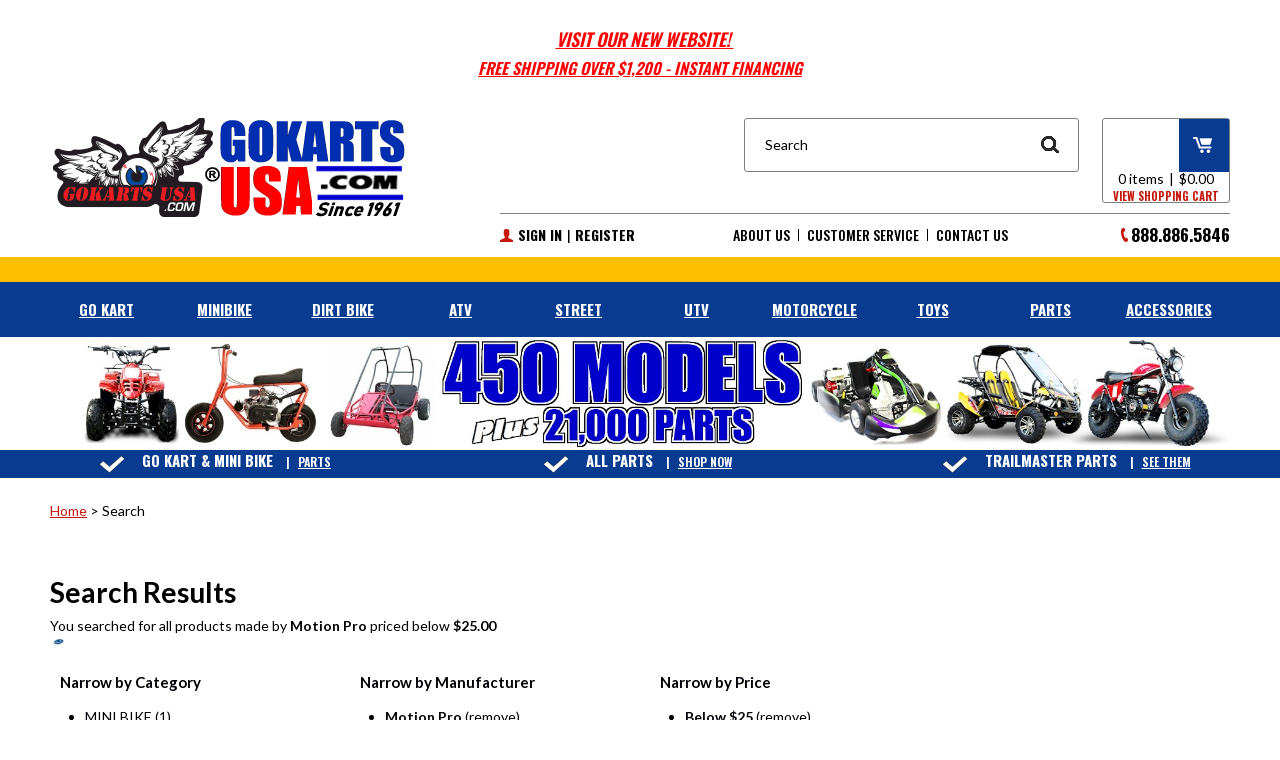

--- FILE ---
content_type: text/html; charset=utf-8
request_url: https://gokartsusa.com/search.aspx?%3Blow=500.00&%3B%3Blog=false&%3B%3Bcategory=955&%3Blog=false&%3Bmanufacturer=1277&page=3&log=false&manufacturer=1254&high=25.00
body_size: 45346
content:


<!DOCTYPE html PUBLIC "-//W3C//DTD XHTML 1.0 Transitional//EN" "http://www.w3.org/TR/xhtml1/DTD/xhtml1-transitional.dtd">

<html xmlns="http://www.w3.org/1999/xhtml" lang="en">
<head id="ctl00_headTag"><title>
	Go Kart, Mini Bike, Race Kart, Buggy, Dirt Bike, Pit Bike, ATV, UTV, Scooter
</title>
    <script type="text/javascript" src="/scripts/jquery-3.5.1.min.js" integrity='sha384-ZvpUoO/+PpLXR1lu4jmpXWu80pZlYUAfxl5NsBMWOEPSjUn/6Z/hRTt8+pR6L4N2' crossorigin='anonymous'></script>
    <script type="text/javascript" src="/scripts/jquery-ui-1.13.0.min.js" integrity='sha384-GH7wmqAxDa43XGS89eXGbziWEki6l/Smy1U+dAI7ZbxlrLsmal+hLlTMqoPIIg1V' crossorigin='anonymous'></script>
    <script type="text/javascript" src="/scripts/json2.js" integrity='sha384-rY3wIRyRmLeQV74T/sN7A3vmSdmaUvjIIzs0Z0cxcwXDHrUumbS3B3u18KlipZ2i' crossorigin='anonymous'></script>
    <script type="text/javascript" src="/scripts/jstorage.js" integrity='sha384-oC7ifurXSiCOGfj0Uy8BEQzbYTql7TzwHA8cE+mQY4skImVU0TX2RYBBKdXDs5cp' crossorigin='anonymous'></script>

    <link rel="image_src" href="http://gokartsusa.com/themes/sc-responsive-1-1-1-1/images/layout/site_logo.gif" /><link rel="stylesheet" type="text/css" href="/scripts/jQueryUiStyles/jquery-ui.min.css" /><meta name="robots" content="NOINDEX,NOFOLLOW" /><meta name="description" content="Over 450 Models | Go Kart, Mini Bike, ATV, UTV, Dirt Bike, Motorcycle, Scooter | Over 21,00 Parts" /><meta name="keywords" content="go kart, go cart, gokart, mini bike, minibike, atv, dirt bike, pit bike, pitbike, dirtbike, scooter" /><meta property="og:description" content="Over 450 Models | Go Kart, Mini Bike, ATV, UTV, Dirt Bike, Motorcycle, Scooter | Over 21,00 Parts" /><meta property="og:image" content="http://gokartsusa.com/themes/sc-responsive-1-1-1-1/images/layout/site_logo.gif" /><meta property="og:title" content="GoKarts USA" /><meta property="og:site_name" content="GoKarts USA" /><meta property="og:url" content="http://gokartsusa.com/" /><link rel="canonical" href="https://gokartsusa.com/search.aspx?manufacturer=1254&amp;high=25.00" /><link rel="stylesheet" href="/themes/sc-responsive-1-1-1-1/css/sc-responsive-styles.css" type="text/css" /><link rel="stylesheet" href="/themes/sc-responsive-1-1-1-1/css/flexslider.css" type="text/css" />
    <script type="text/javascript" src="/scripts/storefront.js" integrity='sha384-wZ3DIKW9ZSoCKqJd55/BNLEcz3mgQhgMwHCw/jwN8k3RG+Hr9bq6e6m10w1YVJqQ' crossorigin='anonymous'></script>
    <script type="text/javascript" src="/scripts/storefront.ie10.js" integrity='sha384-9qRZorpiHcWTyPYogrGSXMS7WL+BQqd4f8L1TM8QShlm70sVe2mrRGcdOVqWssZ2' crossorigin='anonymous'></script>
    <script type="text/javascript" src="/scripts/jquery.producthistory.js" integrity='sha384-mGvZy9PlgY3eQGscCu2QBJCfNYGTuq65xdGE0VNdMv45A6y3R+TxUjF5aIZ+uLx3' crossorigin='anonymous'></script>
    <script><meta name="p:domain_verify" content="e415b91fe53d99e2ba4d73f178214d10"/></SCRIPT>
<meta name="msvalidate.01" content="C610590340429ABF4796ED5E50C0CB53" />
<link rel="stylesheet" type="text/css" href="/nonselectable.css" />
<!--  BEGIN: SC Responsive Head Tags  -->
<meta name="viewport" content="width=device-width, initial-scale=1, maximum-scale=1">
<meta name="theme-color" content="#ffffff">

<link rel="shortcut icon" type="image/x-icon" href="/themes/sc-responsive-1-1-1-1/images/favicon/favicon.ico">
<link rel="icon" type="image/x-icon" href="/themes/sc-responsive-1-1-1-1/images/favicon/favicon.ico">
<link rel="icon" type="image/png" href="/themes/sc-responsive-1-1-1-1/images/favicon/favicon-32x32.png" sizes="32x32">
<link rel="icon" type="image/png" href="/themes/sc-responsive-1-1-1-1/images/favicon/favicon-16x16.png" sizes="16x16">
<link rel="apple-touch-icon" href="/themes/sc-responsive-1-1-1-1/images/favicon/apple-touch-icon.png" sizes="180x180">
<link rel="mask-icon" href="/themes/sc-responsive-1-1-1-1/images/favicon/safari-pinned-tab.svg" color="#ffffff">

<script src="https://use.fontawesome.com/d8e6fa5903.js"></script>
<script type="text/javascript" src="/themes/sc-responsive-1-1-1-1/js/jquery.flexslider-min.js"></script>
<script type="text/javascript" src="/themes/sc-responsive-1-1-1-1/js/jquery.navgoco.js"></script>
<script type="text/javascript" src="/themes/sc-responsive-1-1-1-1/js/sc-responsive-scripts.js"></script>
<script language="JavaScript" src="https://seal.networksolutions.com/siteseal/javascript/siteseal.js" type="text/javascript"></script>

<!--  BEGIN: Product Page Scroller  -->
<script type="text/javascript">
function getGridSizeProduct(){
    return	($(window).width() < 768) ? 1 :
            ($(window).width() < 1008) ? 2 : 4;
}

jQuery(document).ready(function($){
    if($("#relateditems").length > 0){
        $("#relateditems .rdcontents").hide();
        $("#relateditems").append("<div id='relatedscroller'></div>");
        $("#relatedscroller").append("<div class='flexslider'></div>");
        $(".flexslider").append("<ul class='slides'></ul>");
        $("#relateditems .product-scroll-item").each(function(){
            $("#relatedscroller .slides").append($(this));
        });
        $("#relateditems .rdcontents").remove();

        $('#relatedscroller .flexslider').flexslider({
            slideshow: false,
            controlNav: false,
            animation: "slide",
            animationLoop: false,
            itemWidth: 243,
            minItems: getGridSizeProduct(),
            maxItems: getGridSizeProduct(),
            prevText: "",
            nextText: ""
        });
    }
});
</script>
<!--  END: Product Page Scroller  -->

<!--  END: SC Responsive Head Tags  -->
<!--  AB Promo Yellow Header  -->
<style>
#ab-headerbottomWrap-3 {
    background-color: #FFFFFF;
}
#ab-headerbottomWrap-2 {
    background-color: rgb(254, 191, 1);
    height: 25px;
}
#ab-promo-2 {
    padding: 2px 0;
    font: 300 12px/12px "Helvetica", sans-serif;
    color: #ffffff;
    text-align: center;
}
#ab-promo-3 {
    padding: 0px 0;
    font: 600 12px/15px 'Oswald', "encode sans", sans-serif;
    color: #fff;
    text-align: center;
}
</style>



<!-- TrustBox script -->
<script type="text/javascript" src="//widget.trustpilot.com/bootstrap/v5/tp.widget.bootstrap.min.js" async></script>
<!-- End TrustBox script -->


<!-- Start of gokartsusa Zendesk Widget script -->
<!-- <script id="ze-snippet" src="https://static.zdassets.com/ekr/snippet.js?key=452aab4a-e83a-42d9-881d-8662b2b0f814"> </script>  -->
<!-- End of gokartsusa Zendesk Widget script -->
<!-- Start of Mailchimp script -->
<script id="mcjs">!function(c,h,i,m,p){m=c.createElement(h),p=c.getElementsByTagName(h)[0],m.async=1,m.src=i,p.parentNode.insertBefore(m,p)}(document,"script","https://chimpstatic.com/mcjs-connected/js/users/e572a374f27da5fe56581977a/b6af5d4fc0313b1a985ac6840.js");</script>
<meta http-equiv="content-type" content="text/html; charset=utf-8" /><meta http-equiv="content-language" content="en-us" /></head>

<body id="ctl00_bodyTag" class="cart-page-type search-page">

    <form name="aspnetForm" method="post" action="./search.aspx?%3blow=500.00&amp;%3b%3blog=false&amp;%3b%3bcategory=955&amp;%3blog=false&amp;%3bmanufacturer=1277&amp;page=3&amp;log=false&amp;manufacturer=1254&amp;high=25.00" id="aspnetForm">
<div>
<input type="hidden" name="__EVENTTARGET" id="__EVENTTARGET" value="" />
<input type="hidden" name="__EVENTARGUMENT" id="__EVENTARGUMENT" value="" />
<input type="hidden" name="__LASTFOCUS" id="__LASTFOCUS" value="" />
<input type="hidden" name="__VIEWSTATE" id="__VIEWSTATE" value="vfvRBaXseM8LRMqZj9Ew1qghk/r3AbF5ufGNRGFGKcz4qivVl4vyccYVEYGiPorkP8OffT+PcvwVEFGMK7fOucyn3YA1TisoJnRjNxQyZVPj6F2qmEy8LM0nh6RDWzVpRcF/mqhYtwC/NfOI4FLr9h+zjmlfdH/AAmWJTEr8o87/kcR2SvhIHR1rI9v7wdxc26flXt3VHfixS7vuhMyaDhBCcvvRxOJmWo0aOCW+cewMGviblD2lKM92/9OQu12WzzAiIZScZoP4YqMMAWTCqAtmO12ZfOhnf0WDbtEQR09ivZb+O7e5prktbb1aj00i5Tok+J8IAg6aIa2irgDMfZRGu/n8Ah36ufTwKzLSlYLknmo9IhMOsMb7vf7owVmDC/A1oXUcAiupIv7UX0ZKhqWunkkVE1/YAJb0BKXRfgCohRIsM8H47L+jDf4qRZqzvHI60aCWdpXJ8fMeNAVoereDNRa65bPDc3h6T0qNK/HL6ahQBhY6++cVyKyZcm8plodhpicX5vQjdwGspPE7024LER/roeJ0ZySrqs7sEXcmAWkNVZ4Cr/6R9FrJruIIBCvx7ySQFxVbjALfQHmQTbrlYjeYbIozY5h/gnh3IcN8OxYiOEr19XqHY4NU5DXsNXn7gq4YXIEu1E99NrZO8LL2vkVbacyKlcz5b3vo98/J2Y4Gb34Dk+ubNT6UFTolRYmQt6Zm5Pk4vMAg5WZWcVvDdKhLKBFYcFZlDrM3FLVL52wETtyV3h1mkF04/RgwmwId0ENqLxnZmwHGJDU4uiUZc+hf0ZC7yUOJnxxEf/7cIMObmDMmwdXgkz2AqCNJ1sCw8DUYPm5T/7M5TDRgEtQ1YiKNIUdmJ7XtxdVvmv8Lb3IcYrEbQi9Pm3maA8BTJ/VKvk8lWsZaFxzpCkc3RvCLfDIVt636OD+B7EObK5A4UnUxOsLUO3/7CBDVCeY+57KOYI89dUvMEWDUq19XKGIA5JaDqV6kWftJvn7RF953q+Hwe9DepKqwT5rH23FooO62OGh9Ui20Ml8TVtU4HdMXTNEnPqhxWZCUxzfdUJV8g8CBJBR/ZMYb07aF4qlQwmWp4cF8idTh6F8HmvHSDkOT4mODVFx26CPO3GcfnMHhYWEhdV1DgICsbroUtaN3bsrkC2yAvhzoAItxEJzhQGFrnukWQ1TNxtXAx68CqYblWu/mENtrsIy0iy1w9WaQ9aMINVjx3YKe1wQu5nQEq1I5Cx91897Ey+4aWFn4UFzjRKJ66dYQ/a/llk7L4MTVmDG7JB125u7WDLzEz8Fw68YLzn/R3H2LGVj805ukCWnPzBaK+7SFJHidQeRoapU3tSkWIL8YDcwFvNvhdqoua43YP9/63txvBqdHjbAug0IL15mIxr5IJx+wL14MoZSsmELMfbe03mlNFXraBAB4yyazsyqrF7mhoDUhfUlOAIIrnNItQ3l7NORyRcOqKaRfcqkZAvgEVoNkPgXC3PCQvQJEEPlWcN6eTegsiflCkIbP39Q/XWUi5RfQgCk1PcP5XR4tbcYhMy62dbfkuyOKTNHHotOG02XeFOWjxDlptPR7em9pT/74H36USQtmK4nvyMt7aW40N4S89fL3g1SvUO+nx1VFPMV6QxRT19WUCAAuEs7e4Dxmr77CTtJSwTE/i54f3PxWv44AVmAEjE4mLOzS4QeemOLFjp3nbYRv9IR7kxmb0aKpGhKjT+66OlWGhqJnoJ8rPChDsEVtOB2arrUtVIXXthsstRlf7sAz3EfDVOyNUSbREvw0lofv1qdrcpv0P9Vq6YTWaGaKCY9h8nwmDsiEU/yw4ntKANseee1LUTZ2GPesjpo27c5C1dX3lOPkwTZYUtiseJwyivqarRzKw/w5O5ByBBrmpmw+tQBWdaWEHJM0J1jCoHjv1UxO2ZxGcdWpwze4JzmpJvPlsFQAPirVxBxv5QKBntw1roMvhRVBvQvELQABVwcNCAizNdYHcb5y+KhDhVsqjbw/fzIJamsMjMugOr2/6GC/a3C6PT4Hv6HOAQAb5UKKbu5G/pcx9rFss1upkyzzHOXzRnGzENljlyXkWoJH5tmvSUDtAurx5sK866C0zJrw8oG/z0SwXFZX2+GMfG4jdIc1rfXz7BeEu7oNL+x03an0nXxLSIzmspZN7KXHHX8/pdnJbam8O3vLcau8ez1FncMZlvdnTqcPFR9Hz3UKYp/kaTqcBcHxG2uA+MjSoWtc5JS5d7Ii2pQvp95LWH5U95geBHEcVzB9ZjCZltqAPPAbc4eqKbvV2m4QnEOq53qCoySsKau+McDb+VtN7r5kT5TeRbRSx1Xas+z86/mT/r2gUwC9s2TR1VHEED7FgPN4Fut+LWM/9HETzLgXAqAzJh3x3ByL1D2PcrL/37V98DCf/reEHE6jxZaRqBRGDRN65VbnWQaFB8SdElCXZJ/[base64]/Jmhu1fpiogAN3Nn5d1445sBeqt/eAC7jwevTOo9+0nSGr/X87PUhnRzoyZEQR+ElHwBg3mDJJA4/kANAYfCCPBL/3NqVJErDJwem4O6w1nK10EKRzTcWT8eqpfiIjT5p7z0MXl6QIOpBhIsnXYRV/RzerRT6BiAa/JWIqW/vpFbAqkaG3ErjBA/[base64]/IN4mCRaUpmUpTG7LqWHSWEsEAQDD/ZLJlvCIlJiMFPCabGDX3h07alkeGRRQ2JNvMa5pQO0LPFHjOvZ24RiJB/F5mCrMrbnCRelBIdgm4sUMKISjWZs1rIlZ9GrNXAzKmPTe+F0jOYg2VzHqJb7UM4DC1b8ITRAh0RKrrhVbIXoNrsQDp4ZHUoCS71eFd2sySWZypWTTi33JWrXlvSiM/5gXfZT0O9ViHl8wjwjbHZWuru3OmvN8suXdC2WWPQZG6kng8rZMUJm+eF3lnSguMo7ohDE+QJARaUOg+R5GwQDYsFArNx6KFFjsX0Dbo7/[base64]/1jkpQ/G/eqy2wK3S2Gl5Qnl0RgC/JETlWp19hTV/onub+UND91/BCsRXUCmaSqdux5t19EfhEoMUbvTyN3QIDLAB/hq4aWeD/MIlPcobo5RKPGfC6Hjw6Ic6LEreA1yEtKwPHBvdBd0gSrHSJm0JcCwKstxg5DmtVBxPaEozacXtpIFS6HNbuo3lgzOSjRDPA/ULK2SiSaBik3R/az7h53P9VP1nJ/G9F0bzbZQR4LlhOEXNsPlK5/lA3wTgaA0vRZNyJ7qMt0nCbz1SK5c3WryPGd3tuiuZ742SHCF/hgQGIO9XZe8fLK9VhHRvAXHm5bGSykcs75hUmgTKCRYt7V4Y5uFVkflohSv9cjz4ttI1A7NqvC/Fool+kE7Y/8UA8Ww6G5HL1EkFXgOxy+UNGPMjngwRIlPnelt87azjU/UaqnkHfBDbGwBXEcrnSBMSvfa2Ufk6jIxuoCgbLp4gI3EO/2QzZVdnGJiChEYYY3ynV4xFCw8w/1FZuk1gajdNzb9XbrtosewVFrkUSc4OwEX67QzWTVEnEeOY7mTjQ9lp8UsLoR/782YgVylvHOgOZw1MPJGKBleF2KUp0UucvD4ckTHf5OHuOV7e4/4xs7QGXWPpxI4CLJfGF2vwmPY4ss1PTOu/oRZzOgQk0Q7umm5tnTOgUtLteh/wkP58Z0q5NMCJ49Wz+3rKyfoTIsn5rP1RTNAILwCUDbfyJ8YJdmifxdopg31Ntd2EDrmN6xdQt2LiVibkPzPSByUlHJLBwhacDN293mGMG4LRaYDBUjB5AoHfkIzFS1BMuxhr2ve6MdgWaXz0sa5nJ3jg7DVydXjL1RqZ1Yd6BnVb0+/AR6rSFm1oIzJKXI/zEJHIhoS1j0fFdlEyz4CiRaChjLWonELLHpKwnV1EUX4BafGEa/OrwfSRCDpq082kyDeeA2m8brx5aHtY/7MsXL2PT8sRzo9IbVJNqGOt6ViBMSVvf4qdHPWu6qvrJNpJiZDMFRbwF7RsaX28DJxXF1oLVPY/QFLK26RNfQHZT14zCu8X+1pTmR4U3vHt42CdY+jVnNcn1OO5aUeMtcpst9566r9vn8qCI3d4xoU4cAiJF+pMRTP1I0PQ9/lDdOM97Bb9L2/Xo30LBqO9FhYO2PUTcFRliv1Zpx/Vucq+ma/y/gT6m/pJbQJ2CLTLIuXLAqucrgpOjPcIrkoak24FukcSeYlY3Uwo7Ng7SLsEpQ1ZJ7FGwKuFLeHP+75QOaN+Y3umdRTA9MI/H90aej4y7cyjadSr3ZN4AV6c783vMKuvIo3+6na6L/xZTWhiPKopjEZitgm0BgMQ8wdJfDHEa8f37ZY5VlQdUKVtKKPXgGaJjxtMQDk+fchzLYgjGBcg03kv+Majk8Kpup6JbRCaHeP6wl2AFnIJtW/ydH630uAHxL9y8mDr1LIyw9QDclfGz+mGQNAOtRg3a/1f0+ajAe0y7qBcyuNvjjCZGphD9Eea+xHO7HJ3KgbD17GkXguZu2Jc2N14sO5hsFygAVmEa6+i67Bn/kz8NHgWusqO1W8aLEDEXc7uMbd6U84TCBp5Gyw2GfFb8oca0yZ07io5PzG/R9HUcUE5OHoHyfMH3v+ycICQUnTKgfu1oLzybpaddAFm28eSs7g8cVoLUKVeeqKbPKGfxZOJlNHIGkEE+o0doVEx0BfypSdEgM7lZ5w/wb8XJDT5Hmm+Wideo3d3el15OmmOLDoMEQDb9mftru/VHv7J/x5XB+VYEWUGM7VQuLiaO7sAYUUiAuKsNu10Pwd86LxaRsYLWFeqq4lmYwo+ItYG9bKtA0ESvdknS6JRGzXNmc3UI2U54lMHpGV791Lmf9T/ix1wDfx1LNNlexMPdzthYzwyrg/Z/m+wxTFD9OVeQnmdt9QSqI8cd9Wwe7/C0eGUqma5VQaAKhXhBFPM0dx4a9vq+61/rW6BQN/YTgVCIOZv1qQ9RAA88s12fW2RwFSuDxHFMvqnTaHPgdyPbikOziF8Neb59Pnu4InAZg1+zfPyzgx822NJVcbsQ9s6SRg2UcsFHCUy7ZMLkNYKH91YSAYj6uMFarSO3KYrdH+NT2nDW4TwFpStL6ElSjNpEQL2g2+9tNQE0elKmLRdM7ItbWFE6GhwxPGaYYzmOMl/HF81VBEEDTuqYy09oJbllBZdkCtLQLtf13jYsFyiMudneY4DIDuqTW/dthnU2BUqpQeDhLl20+G35dVsT2msTTTjuEA4emZGqZ+vart2OJmafu/K+zFV/UhZKygRhN9dUO8caqKlFScjxbDY7viCkoO8B7vAirar/[base64]/F9kcGybntg5A/Iq+W58l7o70zdWbA43ogoyi6vFFfZD5+qN7SQHe9H5fUUWh/bbKUv6rPSMTztF7045W1HCyLL2Ndx8tukrSX1M9hEoCC/4d1xLTRbY99HRKxEB4/89XBzTcPicE1ava1f/[base64]/hr5VBOK0BUsu5Z9DqRU591AalC30EnHpGK6PJUYOZaNXywHY1y7RonOX5hFAoCf2ofTDvaz9E5PEhEgI4XESrp+wrK2k7f8v2LU30k9mdKTyVXTZ/W+A7ziJzNuot9Rxfhh05bZv2K9NZbrEJyjy9CH8ArrMlIu6jo52is1HrdjIld6QiDnUHkpn7NBTy6IoMpEZZTT0KgyZxIxj327Bt8sg+syBzoXpcuerPxern4b+wQ5ZiuibUh0oW62cto4OdrnuyIP34MfUVFkagTKBH8nlsu/kDlybqlTny3C/ksAt/HZ3tjbyEYmUefQ8gqaycbyDdDewelYZRoDyUnm3HC12bHOWN485ibVth7ohkicsq84g2AzANqFpHvTIEJWK7r4IIU/SZL3rZLJmlE43YruVEcrAy9BzQvheThBBYFjUJXWocR29TVRiu/4DIdcZz9+ZZtiPgFqzIjc1mz94LxdmUacto3uttATHAcWErl/nBO9e9xdT7aPVM7ZXXOgvgd2OBCPtKsLzQizSsZpNNsFNCXp6S5TZa39zLgyu7rNFYFw3NtKO46UUi3bpPDsa8xda6kJENgdJX+TUCQNUpn4+/KE4qhy/YayfrNHTKnqZ59RvTvoqwcuPBTxxnpqnH3sztfhR4qZ3dtwj4b+26QiygHakBksUd9T0EjSCGZjCa/gQOkzyScn3UkBDNLTwsHd0MTzQrX5Q8XXCLbVR1+tzHsAZ3qZGu/DOHAABHfe5quUnPEK9tYs1JSkpjgtsElUHi585c4K/[base64]/1kqRb9sd2plPvJOy+6lXXUDzVZSEhq3j3Kzvy8TY79gj+MYEw/lNSa4lpiFwyGiHRqD4eVKFvIXYV8muf6OALbX78dliSuQ4TIF6I8PXMkd+70mSfDR5FgefZOXyO9O75tVNXNHSX1DtxchrL2zFOdE7ONWqBNuzuseL7CRYCXz8FXJB1U0bsRmHv/TRaLt1PEeD1tWnEh09kcer1jSc8K0vlBPMfDSp3OJ2NonlJ6MTxY1hHQcIIfpfE5AcqDiak0jJXidyvBgqY3sh/sEXGrg8i03cpOjnG399bF4Ai7ugWkZ8CMwYHYj/RLassTgH2iozm0z+c7cCwZuXzuRDi/t9eq4bW0g1JIqOKg48Hk0+9oAEHJLzLqMHiRDhWAWreP4t8c3KVXPogsE4wTYzl1kWW/6xPeVnID/AZb5fT5SLkMu0iLhLN9dU01OgBU+4rzD7sFRYBCxb0jCDZU2rQ82THSNvMlDknpHtiVrFLEmWSTGAv1LH5QYwiQuCc/cVhOHbFzddRLyUUSk0j3kqBU7p+a48y9UVMZNgav+9qu/hTafa7kv9M68MGt/WR3haOr/SV69M9O/8nTm/+Mm+BvkoeiNWmGL8QElIFvlRW0ab1h6TsZ71+DAWrFH47uZyzMknGg2TvAewIWSK26x1FX/P/kIxvLGY2BJuTARnJfUfNbKE6Ap3eZMF/+DDtg3xCyMIoqcFBZ29MxWrc1KfN3JtnDmzWp2/mXh4MpEZ3O7ppA9CzSj2RwANS8Y79ilklqI9HOHJyAUWDlZaSeMkVw/7e1R3XgnE/wxShwClZUwvXOWLBGH6FAT5Dp19Dkmp9bhhD964aZljuu6kLwaXvxrSVIIq6GDRjCdpuZLXGv/8Ka+su1QDg3Td+aBA8RLEgTqipWJImF38CYH3BEOrjXbDHd0hEncd0ieGPFMzd7pOOg45bZIEHvHsLk7VFzRrk4DbeU8+Qr4ezaQvTnQpFfq+6+1j/CaSA8MxExD6k0Vts34jmiBkMQNZ0KEEyk4iUNKUEfzzVJNx2F0nfsKd2RzY/V1Vtl4o/1Gag4REh4F8Xggc7vCdin8GJw00dhpDpMAkm160dF3kE/RkZv96AjoiOdQm+9TuVUxYyXNIiFFV4Gpd2ZJ/bMsctCfNmJ8IKXcK3JSyIt16k1pOv39y+7XiRPsjmXSz3DTxoU6v7v9EJzdzYy/AfVDPD/54JOGFYCh08Mhs4mWM6SQsKyIh5JLdYrtZHbhraayOfEEL/WtO3+zqcMZABfRAQF7oqXxnPO4deqmhbXKPuiRxtIuinGxjb1qKkMvSdW3Ym7pdmJ8WTRL0RU1k0z7M3273RTWM5VEps6DJ/eY1lZl2q3me2pWXTa4oHNtDBDUrZXDZ2Fh9HWHtcLRVD6NC5p6KxAcsYwXP98jwBN2KDXdn398PvoRcrZ2DE9ItutSqwE2FnIFLAT5mJSwlAo6PHUTSmQqBUP4MjKcG/Pn1v0qOmrqTP0bwnrLt/LUKVZLSOZi4U4JBU3P5bU2ZPQ48Kklf7VNOEnovp0TNiNA2C3NT2RMaC+apY5cGAUGh4r5gCcXSxUS6RqsP9sCmETDmtMVlbohE/ySle/FoSIYWPLSkf9D1r+f8KmLFGRKKNaPVJHYCfey0/IKpEfU++oDWpK+9iy2Lt+xsB6Uq5I/xXzzK8g8Kh2tGmRPEEwNab1+dkU5JbFi/iWWVOY7vs3JQqMAxNR766O2+CejJUm18B/1tXWFPv/dcKntRxGKEDLd2cCQOtK9QmDqYBuV1DPugLqTs+5pePPOImuLBBJLrU4KF/OLE3QzqLtP01ZHGGjjZAJJ4NwKhseGqVKqaCkF6qPhG8U7eSia3kS0eDk2si2CRpPztyVclEYkNj2mW2unx2yEI0TohF/hW4TY8s1bZsIEMPCsNmaRjtKdOLzvZWnrojIB7QTVrfTJp5bJAaiDARkoWSBesQq9PeUGgKaRnJeyWYuj0K1mdnErTho80yfUjrOodjk1jqU0jT/ymOgSygEDqwIfKeXugflkC/tHrRS58zsNJtvoc+VUxX0WmBVJGXZQ5fFLX/YKz793rri6ZSGXTb7mEJEugcBUcS8uVfBElB0ARZ3XXgpRBMXSfT90gHRHgT82rpRaKyzS/6Pg3v5va+kQUKoHWaaVGlqDdBzmAIJ/a3ApNt1bq+bty24SXVKLGajQhV5qQblRV5OThj643I5a9LuAYXhLprj/[base64]/RxHDkSiCKlqXOLri/EQ2LnP6R/cY2nO2FkxCplxHDsmN9W/vcd6wH2GsoCFz+AikEpkIsR0KytcvwOdBzpMZFkofvhGKzphHQfbBlpiBwIPyFOsMjvFV+Qeg0FB/j8gCL7z1ZI6+RPEr+tEZDX1bmVw/W7PLiEAWfz6SS2GZT17mkqNmJ6wzbLAmhxVPtM1udeVjy7qjnh5jw0s1W3U0qBngXQY9eVYDc3qbl5n2xBaQuWWwbbC1aY7xzEHqvsT4SXT+l/LLCIyY2l8AO5z/ggGuiSoMnDlcq20NbZEJcCyctfFQNQq8Fty67a7Ng4ZopVqRhKKgthqMcePl7eDNQSvPHVEvyT4Mh4Y4LoTsMcrgK+IPaDj0zCPEfj3n5W7mgvIov7bjOTrV9FrvMGeF3jtOSHaoce9fUNA9nept/rT/aNpDAh+54UaKJ8qhUA390FdEWZl/WaBy6DfX6+Abjmie/oduofUV7JAO9/qT2N0ZZPaXh57G67qDP+roWQNxEZcCg/TjsZ6A/OxB2sP7W8Fs365cjTQhGFEjm9uEHKiPY/Lon++K3ipoxdzqlxesshCozAanUYhlrsQz15aCBSAh0eaEnJbxf1qXLw1egeGWFz+g2mO3KZThhI1i9vqPrKsigXyrTqD2Uh64+QNDeN/N82cZlFCjtHc8x5rK+/MmBw6tR6vzNDV7T4SAYE7PSC6grTVkfJwa2NdusrHXuXkLY0BuNwarI8lV7o1cmrFUoz9nL/pKaLnvJhquJu3tvgHRdXiH2nYNJhzeMEK7lDq07dB9fYvovVEKbF4DdtdH48J0NPzEduqPCUgKbHOmQGRvw81i/FhEdh1+9N2vBEAXFJn2XCQ65sU/cH3H1sK76jDWaSkngJ5Hhis45NwLBXK0PNnDIUYG2SDYcDsxWZeTycM+d1xRiSIEp0Pr0TEsYIJ8EhapvUu1ZwHOZYE0QOiGeM7q5R2AhVEaVlk8z7HtMObBhAL1gt12W7KnF4C2E/[base64]/7+Tk7KMExr/ncgLv004oUuQttqrtRYQTWu/A8qtWrugH8qLumqsu474f1pmkPENbeASbp5YsSEkhVS0V+VTmefslM60wcE2oU8mHoqiH0sr8O7yfvZ/TN2D5kwawUQBzRUPlyMhopS4pw3LT05lfjcrNJC/2LVY4sk9XkaXjBcm/CEFOjNssoRgC8bb/ACarBmaPvLJW+RwM6ka+vuxLlJAhFo9vlRgK2tXHFx3S23ekNXBPIByh3DhJMbU6i9Vinjl+p4NQOSdmq6X7VdZYkmdUoX9vO2IW3AiUC0LAhaMSUS+dpCIS0dPsioZfpXSm4uKajxV1+/IZYTxPjjOhuZ3WRVlaQtzDMbtImFsgGzxhc8pCbMa8Y9cuIZE7R6G/ChE8kzCXSupp1EES8E9/Gy+y0kgALk7pI2DUt4QO/r3f3ycGJcv2sMKupvXk2t55N4spLJWnOwfSwCkRSj2CecJwo/ihgd3aF4BwiIKJe5wQEhmbr0gcXwqTx6EFX0vELOXgTAaEm2MFGPh62H4r2uprISIMKVpdx1lg9QXAMo+KFm9oodB9MMImR6wVPyLc4QS75HpRtRVL/6ZdK8pNAptPEl852Idt1s4WA/tA7gbc3ftBoPWtOCgMTjcENVQItOpaTvx2qAG3jkaogYS4HsbI+DJXalbjBMJviLhcGoeY2pdzwh4wbVeHerm7lzbwL5jj4JulTmumX3runbGu/yAJo5Qo0CohxTrpK6HjacbnuntDPBbPh3zErhTm+llSsDL6QhhWhAam7jC9TJKwKiY0t+E1cIwC+REMOhSaFLKudukyAtYe2+yEoqGApbu3pbaiBatSM2zeInaETh9KmJEyUn34y/[base64]/Dmj+nUIJc2F8QqF/lHMjewQcZgGe2oxoaCEw/IjP3LRtXWIpxSP1o6pDHM2KSYUfb7Te03KwB1DJs53B4PsWBR4USwREMMpZfZx8iLtnPfHQuuWAODPpNgr9wS4fqcnaZdlZ36zc3DE/7IzAYnrvJ4W8Bnzn98L27BgHiHiGJD+q1cRDiD0FXhuAfYO7Iv0zGnzEOSlNeS+O0Vr9U6dL04l3T+LijTOKx8LdpT0Sdo3zSWXhwHpVyggDVLO7kDmXSy/X5TaDZ2Znn+QrrZZJsDoOC//4536rteb+Oa4v8iG+t3zRi0NOelqs5ofMiKsc5Qz58lTmkmmwfnHiet/RuwKfO33vF1UCiUoiaPlwCp2ZDG7wOAGv0Tf7sTdb18BNJKPsGsU3lR/tPL4syLm1SwLFttbBLBkPbdFcA9/KEu7lM3vr6/[base64]/QVwBu+9fbJxxeNNN/[base64]/D5XtF2EdwVrvZn5KJraxT2qn1hUJ1jmEMp2sQHkLUIJsQVRg1ZRl5cPrDqAaeUdZvt2ICyPBTg0wFmDxYy5PKkOtg44t5UTxl525coNBOPYKkkqON7SXv8oj3EXqH7/ejCls0bZJONKhtjwcHNo00XWb67MW20MxzdjAU+UO5z1/8vq6b1xdPYbI7Vdw53urwU/+7cTXKytKLl7UuGUoA4HIYAohffdPCpjB8FdmMLC56fuSplD+0rboLZeke/80HdzW/0Tc+bVVhDIGVYtt03t5AiazSU2IQwqCGLfb0u6SdqkMAfnlJTpHWrNNXIJUHmOrdYOZKh3bIG7fu2WNZNpyijOHyz10gOitUnjIQ4Hdbad/DmRxiRgBp/sk7smluZmUNGbvi+AkHMX+m8nwXdV/3thg+xz7n2O8ruWHR6xyyZJUfkUXzUwQqWEPg4HSNZtwtGEQjpwcVbwR9Yh4rwX9ot0i0dQTrzIw6VQ/kWjQRHWNPZBda1/b5rMjAHXO5fpweL1nKQQUcDGfrfuU2KJNx8ih5JR1hdsfy9iiOjZ/VUkxQ2FDb6pzC7DAnMXFtRM7hbxt01UG2LAuAvw1uheR3WcMdN7qyfp0OzazXl5ZsUGXqGVTyboKbguFL0eI7EvmuW3fPSbNnyJHpF8cVUcPU3r0ZIiVmxPtXXJBQLiotJMYCNQheY30rLztR0vi+g4P3nth232k4CTJC/XT2vkCnMwqpCKIBxUdjdPFqc94FEGUs7mONG4PvWklTR28dKbKEGM8ie02s591TEK2dCHRU58PowuKcywGWSbB7rvpInn9Nvm/cHN1aPEZgg/Y3UKqnEvi/9DNZtQ/kJc0BawqTAUGtoUZIc7LQJkGQdmJKmZAu6NM7EJMorIo1yOZc+YZt6oygTvi+x4iXCkKgSo+E0egWEVcRtazmQWrasNmifKKUnoH72X7f1GnCRST7xfkOlop2i7/fHM3ScuIg1upn8Jvckrvq3dxk30Lxy4FuQv8a+akjcgkCz4gyJfPdk0ACNklMrCkvLm4hizYdWOoJkTebqg5lBRPkVm5G3YnrNuaJ41+q0ANB7w8fqiJVbQwJ4z87bjbIWwXamlH5U8ZK6LLtxy2g8v11xf3GwwHgesDfv+BtJGIjoDxEqGR3RHFpQttOJWQAxv5/1CgeTihsa4TKbs/cFHEc++00RRcOmbrstaw/FILrKxbZi8p+DaVkTPbpOkQYwrI/eVMscpH0+vYIamWPLrYZApe6Ceq4V82HCYbFKXIi59T4DrLZ6HQ/gFTJJrUSSZ4xWF0tKIF2VZnIc/qcmMCwzPu1B/hLOYo3x42WjH4NQidYcrfBE3TwuK3Lyd9lbczc0F3My7P904VzCdicGMEY0KuC3mRchrJd8lJqASCaYTZEvYCuCOuXp8wjuZEy7I6Fe5lLj48laMhGNZS3PC3T+LZyaVHRjhY0w7HQIHaIt1xCZi75wUs/p5rPZTch0o90qgDJMuQ/aCN9PjGsqXpqo8jmmgdWCVnk44Sge5PzL9+3yTN9KvznWt5cHWILcFaptMqhcBsUKnInxGoYM/hf1bodOr4N3Z3jXeeR9UYH+r1VUe2SeOgURwC8pnK/0B0/Ty+uf0S1Vm54dGJ+v85RnFWWju3zO3y9ixf3Y4N564aw1YxMwUew/IOSppJ1zUyhIx+tHf0BC2DDgFa08cfUs+FnnW/0RvL8MlNJoe8WpjavqobU+tO1yWcZPmdueqYrOfHOJLaNg+w81xoegbLebi0kg8q4uHi1eWUgp6Xlv2KG3WzhwR4/HwmNzP0/gnQAApy+5tomXmlgRUuRfzlrFdTLJV5fYcEERGE7Uyt4aA8wof564N/bSMSRgM0F3" />
</div>

<script type="text/javascript">
//<![CDATA[
var theForm = document.forms['aspnetForm'];
if (!theForm) {
    theForm = document.aspnetForm;
}
function __doPostBack(eventTarget, eventArgument) {
    if (!theForm.onsubmit || (theForm.onsubmit() != false)) {
        theForm.__EVENTTARGET.value = eventTarget;
        theForm.__EVENTARGUMENT.value = eventArgument;
        theForm.submit();
    }
}
//]]>
</script>


<script src="/WebResource.axd?d=pynGkmcFUV13He1Qd6_TZAG0REM8qqEBAHCZinHsmTftbBz8ARFqQG4SmTbTGQGNsxByiuhhp7M8BL__qlDclA2&amp;t=638259264720000000" type="text/javascript"></script>

<div>

	<input type="hidden" name="__VIEWSTATEGENERATOR" id="__VIEWSTATEGENERATOR" value="BBBC20B8" />
</div>
        

        

        

        <div id="wrapper">
            <table id="ctl00_container" class="page-container" cellspacing="0" cellpadding="0" border="0" style="border-collapse:collapse;">
	<tr id="ctl00_header">
		<td id="ctl00_headerContent" class="page-header"><!--
BEGIN: SC Responsive Header 2 AB
-->

<div id="header">
  <!--
  For Fixed Header add: class="fixed"
  -->
  
  <div id="headertopWrap">
    <div class="container">
      <div class="row remove-bottom" id="headerbottom">
        <div class="sixteen columns textcenter" id="promo">
          <div id="ctl00_ctl03_contentItems">
			
	<div class="content-item"><div class="content-item-body"><table border="0" cellpadding="0" cellspacing="0" style="border-collapse: collapse" bordercolor="#111111" width="100%">
  <tr>
    <td width="100%">
      <p align="center">*<i><span><font size="4"><font color="#FF0000"</i> <a title="Special Offers" href="https://gokartsusa.biz"><font color="#FF0000">Visit our NEW website!&nbsp;</font></a></font></font></span></i>
      <p align="center"><i><span><font size="3"><font color="#FF0000"</i> <a title="Special Offers" href="https://gokartsusa.biz/pages/instant-financing-how-to-pay-over-time"><font color="#FF0000"> FREE SHIPPING over $1,200
      - Instant Financing</font></a></span></p>
      </td>
  </t>
</table>
</div></div>

		</div>
</div>
        <div class="row remove-bottom" id="headertop">
          <div class="six columns">
            <div id="logo"><a href="https://www.gokartsusa.biz">
                <img title="HOME" src="../../../themes/sc-responsive-1-1-1-1/images/sitedesign/logo-min-10.png" /></a></div></div>
          <div class="ten columns">
            <div class="row remove-bottom textright">
              <div id="searchareaWrap">
                <div class="mobilehide" id="searcharea">
                  <div id="ctl00_ctl05_searchBox" class="custom-search" onkeypress="javascript:return WebForm_FireDefaultButton(event, &#39;ctl00_ctl05_go&#39;)">
			
  <table cellpadding="0" cellspacing="0">
	<tr>
	  <td class="custom-search-text"><span></span></td>
	  <td class="custom-search-field"><input name="ctl00$ctl05$search" type="text" maxlength="100" id="ctl00_ctl05_search" class="textbox" /></td>
	  <td class="custom-search-button"><input type="image" name="ctl00$ctl05$go" id="ctl00_ctl05_go" src="/themes/sc-responsive-1-1-1-1/images/buttons/custom_search_submit.gif" alt="Go" style="border-width:0px;" /></td>
	</tr>
  </table>

		</div>		 
</div></div>
              <div id="cartareaWrap">
                <div class="mobilehide" id="cartarea">
                  <div class="inner"><a href="https://gokartsusa.biz/cart">
                      <img alt="View Cart" src="../../../themes/sc-responsive-1-1-1-1/images/sitedesign/cartarea-icon.png" /></a>
                    <div class="cartinfo"><span class="count">0 items</span><span class="divider">|</span><span class="total">$0.00</span><span class="viewcart">View Shopping Cart</span></div></div></div></div></div>
            <div class="bordertop row remove-bottom">
              <div class="alpha three columns mobilehide" id="loginarea">
                                    <ul class="inline-list">
                      <li class="welcome">
                        <img alt="" src="../../../themes/sc-responsive-1-1-1-1/images/sitedesign/loginarea-icon.png" /></li>
                      <li class="links"><a href="https://gokartsusa.biz/account/login">Sign In</a><span class="divider">|</span><a href="https://gokartsusa.biz/account/register">Register</a></li>
                    </ul></div>
              <div class="omega seven columns mobilehide">
                <div id="headerlinks">
                  <div id="ctl00_ctl12_contentItems">
			
	<div class="content-item"><div class="content-item-body"><ul>
<li><a href="https://gokartsusa.biz/pages/about-us">About Us</a></li>
<li><a href="https://gokartsusa.biz/pages/get-help">Customer Service</a></li>
<li><a href="https://gokartsusa.biz/pages/contact-us">Contact Us</a></li>
</ul></div></div>

		</div>
</div>
                <div id="contact">
                  <div id="ctl00_ctl14_contentItems">
			
	<div class="content-item"><div class="content-item-body"><a class="phone" href="tel:1-888-886-5846">888.886.5846</a></div></div>

		</div>
</div></div></div></div></div></div></div>
    <!--
    <div id="headermiddleWrap"><div class="container"><div class="row remove-bottom" id="headermiddle"><div class="sixteen columns" id="topnav"><div class="customNavLinks mobilehide" id="meganav">

<script src="/scripts/CategoryTree.js"></script>


  <ul class="module-list cat-nav">
    <li data-catId="cat-203" data-catImg-path=""><a href="/Gokarts-Race-Kart-Buggy.aspx">GO KART</a></li><li data-catId="cat-367" data-catImg-path=""><a href="/off-road-gokart-buggy.aspx">BUGGY</a></li><li data-catId="cat-529" data-catImg-path=""><a href="/dirt-bikes-kids-and-adults.aspx">DIRT BIKE</a></li><li data-catId="cat-204" data-catImg-path=""><a href="/mini-bikes-minibike-kit-mini-bike-parts.aspx">MINI BIKE</a></li><li data-catId="cat-222" data-catImg-path=""><a href="/atv-quad-4-wheeler-2.aspx">ATV</a></li><li data-catId="cat-347" data-catImg-path=""><a href="/Side-by-Side-UTV-ATV-vehicles.aspx">UTV Side by Side</a></li><li data-catId="cat-371" data-catImg-path=""><a href="/Gokarts-Minibikes-for-Kids.aspx">KIDS</a></li><li data-catId="cat-249" data-catImg-path=""><a href="/moped-scooters.aspx">STREET</a></li><li data-catId="cat-917" data-catImg-path=""><a href="/Parts-Go-Kart-Buggy-Race-Kart-Pit-Bike-ATV-UTV.aspx">PARTS</a></li><li data-catId="cat-892" data-catImg-path=""><a href="/about-gokartsusa.aspx">About GoKarts USA&#174;</a></li><li data-catId="cat-518" data-catImg-path="/images/categories/Gokart-Accessories-1.jpg"><a href="/Gokart-Accessories-Minibike-ATV-Buggy-Scooter-Motorcycle.aspx">ACCESSORIES</a></li><li data-catId="cat-1705" data-catImg-path=""><a href="/clearance.aspx">CLEARANCE</a></li><li data-catId="cat-805" data-catImg-path=""><a href="/Gokarts-USA-Powersports-Warehouse.aspx">POWER SPORTS WAREHOUSE</a></li><li data-catId="cat-1319" data-catImg-path=""><a href="/get-started-in-Kart-Racing.aspx">How to get started in Kart Racing</a></li><li data-catId="cat-889" data-catImg-path=""><a href="/GokartsUSA-Customer-Service-Center.aspx">Customer Service</a></li><li data-catId="cat-528" data-catImg-path=""><a href="/Gokarts-Minibikes-ATVs-Sale.aspx">Shop Now</a></li><li data-catId="cat-1489" data-catImg-path=""><a href="/gokarts-minibikes-dirtbikes-scooters-atv.aspx">Local Pickup in Benicia, CA 94510</a></li><li data-catId="cat-881" data-catImg-path=""><a href="/order-early.aspx">HOLIDAY DELIVERY</a></li><li data-catId="cat-883" data-catImg-path=""><a href="/gokart-atv-worldwide-shipping-outside-of-the-usa.aspx">Worldwide Shipping Outside of the USA</a></li><li data-catId="cat-458" data-catImg-path="/images/carbsm.jpg"><a href="/california-legal-powersports.aspx">California Approved</a></li><li data-catId="cat-887" data-catImg-path=""><a href="/gokartsusa-trustpilot-reviews-.aspx">Customer Reviews</a></li><li data-catId="cat-882" data-catImg-path=""><a href="/documentation-and-support.aspx">POWERSPORTS DOCUMENTATION</a></li><li data-catId="cat-1441" data-catImg-path=""><a href="/top-powersports-products.aspx">Top Products</a></li><li data-catId="cat-1317" data-catImg-path=""><a href="/gokartsusa-catalog.aspx">CATALOG</a></li><li data-catId="cat-1318" data-catImg-path=""><a href="/gokartsusa-catalogs.aspx">CATALOGS</a></li><li data-catId="cat-886" data-catImg-path=""><a href="/contact-GokartsUSA.aspx">CONTACT</a></li><li data-catId="cat-955" data-catImg-path="/images/categories/cybermonday1.jpg"><a href="/Cyber-Monday-Powersports-sale.aspx">CYBER DEALS</a></li><li data-catId="cat-880" data-catImg-path="/images/categories/WeShipToCanada02.png"><a href="/free-shipping.aspx">FREE SHIPPING</a></li><li data-catId="cat-481" data-catImg-path=""><a href="/2019-Holiday-Gift-Guide-Powersports.aspx">Holiday Sale</a></li><li data-catId="cat-1454" data-catImg-path=""><a href="/gokartsusa-media-feed.aspx">Media</a></li><li data-catId="cat-660" data-catImg-path="/images/categories/LBA Minibike 4.jpg"><a href="/Taco-Minibike-Showroom.aspx">MINIBIKE SHOWROOM</a></li><li data-catId="cat-879" data-catImg-path=""><a href="/gokartsUSA-return-policy.aspx">Return Policy</a></li>	  
  </ul>  

<div id="ctl00_ctl17_contentItems">
			
	<div class="content-item"><div class="content-item-body"><script type="text/javascript">
sc_customNavLinks = [
[203,"Go Kart"],
[367,"Buggy"],
[204,"Mini Bike"],
[529,"Dirt Bike"],
[222,"ATV"],
[249,"Street"],
[347,"UTV"],
[371,"Kids"],
[917,"Parts"],
[518,"Accessories"]
]
</script></div></div>

		</div>
</div></div>
    -->
    
    <div class="row remove-bottom mobileshow" id="mobile-header">
      <div class="textcenter" id="responsive-icons"><a class="iconlink" href="#" rel="#mobilenav2">
          <img alt="Site Navigation" src="../../../themes/sc-responsive-1-1-1-1/images/sitedesign/mobileicon-nav.png" /></a><a class="iconlink" href="#" rel="#searcharea">
          <img alt="Search Form" src="../../../themes/sc-responsive-1-1-1-1/images/sitedesign/mobileicon-search.png" /></a><a href="https://gokartsusa.biz/pages/about-us">
          <img alt="Info" src="https://gokartsusa.com/themes/sc-responsive-1-1-1-1/images/sitedesign/mobileicon-info.png" /></a><a href="https://gokartsusa.biz/account/login">
          <img alt="My Account" src="../../../themes/sc-responsive-1-1-1-1/images/sitedesign/mobileicon-account.png" /></a><a style="text-decoration: none;" href="https://gokartsusa.biz/pages/contact-us">
          <img alt="Contact by Phone" src="../../../themes/sc-responsive-1-1-1-1/images/sitedesign/mobileicon-phone.png" /></a><a class="cartcount" href="https://gokartsusa.biz/cart">0
          <img alt="View Cart" src="../../../themes/sc-responsive-1-1-1-1/images/sitedesign/mobileicon-cart.png" /></a></div></div>
    <div class="customNavLinks responsive-nav mobileshow" id="mobilenav" style="display: none;">
      

<script src="/scripts/CategoryTree.js"></script>


  <ul class="module-list cat-nav">
    <li data-catId="cat-203" data-catImg-path=""><a href="/Gokarts-Race-Kart-Buggy.aspx">GO KART</a></li><li data-catId="cat-367" data-catImg-path=""><a href="/off-road-gokart-buggy.aspx">BUGGY</a></li><li data-catId="cat-529" data-catImg-path=""><a href="/dirt-bikes-kids-and-adults.aspx">DIRT BIKE</a></li><li data-catId="cat-204" data-catImg-path=""><a href="/mini-bikes-minibike-kit-mini-bike-parts.aspx">MINI BIKE</a></li><li data-catId="cat-222" data-catImg-path=""><a href="/atv-quad-4-wheeler-2.aspx">ATV</a></li><li data-catId="cat-347" data-catImg-path=""><a href="/Side-by-Side-UTV-ATV-vehicles.aspx">UTV Side by Side</a></li><li data-catId="cat-371" data-catImg-path=""><a href="/Gokarts-Minibikes-for-Kids.aspx">KIDS</a></li><li data-catId="cat-249" data-catImg-path=""><a href="/moped-scooters.aspx">STREET</a></li><li data-catId="cat-917" data-catImg-path=""><a href="/Parts-Go-Kart-Buggy-Race-Kart-Pit-Bike-ATV-UTV.aspx">PARTS</a></li><li data-catId="cat-892" data-catImg-path=""><a href="/about-gokartsusa.aspx">About GoKarts USA&#174;</a></li><li data-catId="cat-518" data-catImg-path="/images/categories/Gokart-Accessories-1.jpg"><a href="/Gokart-Accessories-Minibike-ATV-Buggy-Scooter-Motorcycle.aspx">ACCESSORIES</a></li><li data-catId="cat-1705" data-catImg-path=""><a href="/clearance.aspx">CLEARANCE</a></li><li data-catId="cat-805" data-catImg-path=""><a href="/Gokarts-USA-Powersports-Warehouse.aspx">POWER SPORTS WAREHOUSE</a></li><li data-catId="cat-1319" data-catImg-path=""><a href="/get-started-in-Kart-Racing.aspx">How to get started in Kart Racing</a></li><li data-catId="cat-889" data-catImg-path=""><a href="/GokartsUSA-Customer-Service-Center.aspx">Customer Service</a></li><li data-catId="cat-528" data-catImg-path=""><a href="/Gokarts-Minibikes-ATVs-Sale.aspx">Shop Now</a></li><li data-catId="cat-1489" data-catImg-path=""><a href="/gokarts-minibikes-dirtbikes-scooters-atv.aspx">Local Pickup in Benicia, CA 94510</a></li><li data-catId="cat-881" data-catImg-path=""><a href="/order-early.aspx">HOLIDAY DELIVERY</a></li><li data-catId="cat-883" data-catImg-path=""><a href="/gokart-atv-worldwide-shipping-outside-of-the-usa.aspx">Worldwide Shipping Outside of the USA</a></li><li data-catId="cat-458" data-catImg-path="/images/carbsm.jpg"><a href="/california-legal-powersports.aspx">California Approved</a></li><li data-catId="cat-887" data-catImg-path=""><a href="/gokartsusa-trustpilot-reviews-.aspx">Customer Reviews</a></li><li data-catId="cat-882" data-catImg-path=""><a href="/documentation-and-support.aspx">POWERSPORTS DOCUMENTATION</a></li><li data-catId="cat-1441" data-catImg-path=""><a href="/top-powersports-products.aspx">Top Products</a></li><li data-catId="cat-1317" data-catImg-path=""><a href="/gokartsusa-catalog.aspx">CATALOG</a></li><li data-catId="cat-1318" data-catImg-path=""><a href="/gokartsusa-catalogs.aspx">CATALOGS</a></li><li data-catId="cat-886" data-catImg-path=""><a href="/contact-GokartsUSA.aspx">CONTACT</a></li><li data-catId="cat-955" data-catImg-path="/images/categories/cybermonday1.jpg"><a href="/Cyber-Monday-Powersports-sale.aspx">CYBER DEALS</a></li><li data-catId="cat-880" data-catImg-path="/images/categories/WeShipToCanada02.png"><a href="/free-shipping.aspx">FREE SHIPPING</a></li><li data-catId="cat-481" data-catImg-path=""><a href="/2019-Holiday-Gift-Guide-Powersports.aspx">Holiday Sale</a></li><li data-catId="cat-1454" data-catImg-path=""><a href="/gokartsusa-media-feed.aspx">Media</a></li><li data-catId="cat-660" data-catImg-path="/images/categories/LBA Minibike 4.jpg"><a href="/Taco-Minibike-Showroom.aspx">MINIBIKE SHOWROOM</a></li><li data-catId="cat-879" data-catImg-path=""><a href="/gokartsUSA-return-policy.aspx">Return Policy</a></li>	  
  </ul>  

</div>
    <!--
    AB Yellow Banner
    -->
    
    <div id="ab-headerbottomWrap-2">
      <div class="sixteen columns textcenter" id="ab-promo-2">
        <div id="ctl00_ctl21_contentItems">
			
	

		</div>
</div></div>
    <!--
    SC AB Blue Promo Text Banner
    -->
    
    <div id="headerbottomWrap">
      <div class="container">
        <div class="row remove-bottom" id="headerbottom">
          <div class="sixteen columns textcenter" id="promo">
            <div id="ctl00_ctl23_contentItems">
			
	<div class="content-item"><div class="content-item-body"><div 
class="mobileshow">
<img class="icon" src="/themes/sc-responsive/images/sitedesign/usa-icon.png" alt="" />
<a href="https://gokartsusa.biz">
<strong>website has been Updated</strong>shop here</strong></a>
</div></div></div><div class="content-item"><div class="content-item-body"><table class="mobilehide" align="top" border="0" cellpadding="0" cellspacing="0" style="border-collapse: collapse" bordercolor="#111111" width="100%">
  <tr>
    <td width="8%"><strong><a href="https://gokartsusa.biz/collections/gokarts">GO KART</strong></a></td>
<td width="8%"><strong><a href="https://gokartsusa.biz/collections/minibike-mini-bikes">MINIBIKE</strong></a></td>
<td width="8%"><strong><a href="https://gokartsusa.biz/collections/dirt-bikes">DIRT BIKE</strong></a></td>
<td width="8%"><strong><a href="https://gokartsusa.biz/collections/atv-quad-4-wheeler">ATV</strong></a></td>
<td width="8%"><strong><a href="https://gokartsusa.biz/collections/street-scooters">STREET</strong></a></td>
<td width="8%"><strong><a href="https://gokartsusa.biz/collections/trailmaster-utv-side-by-sides">UTV</strong></a></td>
<td width="8%"><strong><a href="https://gokartsusa.biz/collections/small-motorcycles-scooters">MOTORCYCLE</strong></a></td>
<td width="8%"><strong><a href="https://gokartsusa.biz/collections/kids-ride-on-toys">TOYS</strong></a></td>
<td width="8%"><strong><a href="HTTPS://GOKARTSUSA.BIz/pages/parts-for-powersports">PARTS</strong></a></td>
<td width="8%"><strong><a href="https://gokartsusa.biz/pages/powersports-accessories">ACCESSORIES</strong></a></td>
   
  </tr>
</table></div></div>

		</div>
</div></div></div></div>
    <!--
    AB Promo Image Banners
    -->
    
    <div id="ab-headerbottomWrap-3">
      <div class="sixteen columns textcenter" id="ab-promo-3">
        <div id="ctl00_ctl25_contentItems">
			
	<div class="content-item"><div class="content-item-body"><div class="mobilehide">
<a href="http://gokartsusa.biz">
  <img alt="HOMEPAGE" title="HOMEPAGE" style="width: 100%; border: 0px solid black; border-image: none;" src="/themes/ab-responsive/banner_homepage_9.jpg" />
</a></div>

<div class="mobileshow">
<a href="http://gokartsusa.biz">
  <img alt="HOMEPAGE" title="HOMEPAGE" style="width: 100%; border: 0px solid black; border-image: none;" src="/themes/ab-responsive/banner_homepage8sx.jpg" />
 </a></div></div></div><div class="content-item"><div class="content-item-body"><table bgcolor="#093c90" id="promo" class="mobilehide" border="0" cellpadding="1" cellspacing="0" style="border-collapse: collapse" bordercolor="#111111" width="100%">
  <tr>
    <td width="33%">&nbsp;<img class="icon" src="/images/checkmark-white_21.png" alt="" /><strong>Go Kart & Mini Bike</strong><span class="divider"> |</span> <a href="https://gokartsusa.biz/pages/gokart-parts">Parts</a></td>
    <td width="33%">&nbsp;<img class="icon" src="/images/checkmark-white_21.png" alt="" /><strong>ALL PARTS</strong><span class="divider"> |<a href="https://gokartsusa.biz/pages/parts-for-powersports"></a></span> <a href="https://gokartsusa.biz/pages/parts-for-powersports">Shop Now</a></td>
    <td width="34%">&nbsp;<img class="icon" src="/images/checkmark-white_21.png" alt="" /><strong>TRAILMASTER PARTS</strong><span class="divider"> |</span> <a href="https://gokartsusa.biz/pages/trailmaster-parts">See Them</a></td>
  </tr>
</table></div></div><div class="content-item"><div class="content-item-body"><table bgcolor="#093c90" id="promo" class="mobileshow" border="0" cellpadding="0" cellspacing="0" style="border-collapse: collapse" bordercolor="#111111" width="100%">
  <tr>
    <td width="50%">&nbsp;<img class="icon" src="/images/checkmark-white_21.png" alt="" /><strong><a href="https://gokartsusa.biz/pages/get-help" target="_blank">GET HELP</a></strong></a></td>
    <td width="50%">&nbsp;<img class="icon" src="/images/checkmark-white_21.png" alt="" /><strong><a href="https://gokartsusa.biz/pages/instant-financing-how-to-pay-over-time" target="_blank">EZ FINANCING</a></strong></td>
  </tr>
</table>
</div></div>

		</div>
</div>
      <!--
      END: SC Responsive Header
      -->
      </div></div></div></td>
	</tr><tr id="ctl00_body" class="page-body">
		<td id="ctl00_bodyContent" class="page-body-content">
                        <div role="main">
                            <table id="ctl00_columns" class="page-body-columns" cellspacing="0" cellpadding="0" border="0" style="border-collapse:collapse;">
			<tr>
				<td id="ctl00_centerColumn" class="page-column-center"><div id="ctl00_breadcrumb" class="breadcrumb">
					
                                            <span id="ctl00_breadcrumbContent"><span><a href="/">Home</a></span><span>&#160;&gt;&#160;</span><span>Search</span></span>
                                        
				</div><br />
  
  <h1>Search Results</h1> 
  
  <div id="ctl00_pageContent_searchResultsText" class="search-result-text">
					
    <div id="ctl00_pageContent_searchResults" class="search-results">
						You searched for all products made by <strong>Motion Pro</strong> priced below <strong>$25.00</strong>
					</div>
    <div id="ctl00_pageContent_suggestedTerms" class="search-suggestions">

					</div>
  
				</div>  
   
  <div id="ctl00_pageContent_manufacturerInfo" class="search-mfg-info">
					
    <table cellpadding="0" cellspacing="3" style="width:100%">
      <tr>
        <td style="width:1%"><img id="ctl00_pageContent_manufacturerLogo" class="manufacturer-logo" src="/images/logos/motionPro_logo.jpg" alt="Motion Pro" style="border-width:0px;" /></td>
        <td></td>
      </tr>
    </table>
  
				</div>
  
  
          
  <div id="ctl00_pageContent_searchFilters" class="search-filters">
					
	<div>
						<h5>
							Narrow by Category
						</h5><ul>
							<li><a href="/search.aspx?%3blow=500.00&amp;%3b%3blog=false&amp;%3b%3bcategory=955&amp;%3blog=false&amp;%3bmanufacturer=1277&amp;page=3&amp;log=false&amp;manufacturer=1254&amp;high=25.00&amp;category=204">MINI BIKE</a> (1)</li><li><a href="/search.aspx?%3blow=500.00&amp;%3b%3blog=false&amp;%3b%3bcategory=955&amp;%3blog=false&amp;%3bmanufacturer=1277&amp;page=3&amp;log=false&amp;manufacturer=1254&amp;high=25.00&amp;category=805">POWER SPORTS WAREHOUSE</a> (4)</li><li><a href="/search.aspx?%3blow=500.00&amp;%3b%3blog=false&amp;%3b%3bcategory=955&amp;%3blog=false&amp;%3bmanufacturer=1277&amp;page=3&amp;log=false&amp;manufacturer=1254&amp;high=25.00&amp;category=917">PARTS</a> (311)</li>
						</ul>
					</div>
	<div>
						<h5>
							Narrow by Manufacturer
						</h5><ul>
							<li><strong>Motion Pro</strong> (<a href="/search.aspx?%3blow=500.00&amp;%3b%3blog=false&amp;%3b%3bcategory=955&amp;%3blog=false&amp;%3bmanufacturer=1277&amp;page=3&amp;log=false&amp;high=25.00">remove</a>)</li>
						</ul>
					</div>
	<div>
						<h5>
							Narrow by Price
						</h5><ul>
							<li><strong>Below $25</strong> (<a href="/search.aspx?%3blow=500.00&amp;%3b%3blog=false&amp;%3b%3bcategory=955&amp;%3blog=false&amp;%3bmanufacturer=1277&amp;page=3&amp;log=false&amp;manufacturer=1254">remove</a>)</li>
						</ul>
					</div>
	<br style="clear:both" />
  
				</div>  
   
  

<table id="ctl00_pageContent_ctl00_resultsHeader" cellpadding="2" cellspacing="0" style="width:100%" class="product-list-results-header">
					<tr>
						<td id="ctl00_pageContent_ctl00_resultCell" class="product-list-results">Displaying products 33 - 48 of 313 results</td>
						<td id="ctl00_pageContent_ctl00_sizeCell" class="product-list-size"><label for="ctl00_pageContent_ctl00_sizeSelector" id="ctl00_pageContent_ctl00_sizeLabel" class="label">Show:</label> <select name="ctl00$pageContent$ctl00$sizeSelector" onchange="javascript:setTimeout(&#39;__doPostBack(\&#39;ctl00$pageContent$ctl00$sizeSelector\&#39;,\&#39;\&#39;)&#39;, 0)" id="ctl00_pageContent_ctl00_sizeSelector" class="select">
							<option value="16" selected="selected">
								16
							</option><option value="40">
								40
							</option><option value="80">
								80
							</option><option value="120">
								120
							</option><option value="200">
								200
							</option>
						</select></td>
						<td id="ctl00_pageContent_ctl00_sortCell" class="product-list-sort" style="width:25%"><label for="ctl00_pageContent_ctl00_sortSelector" id="ctl00_pageContent_ctl00_sortLabel" class="label">Sort:</label> <select name="ctl00$pageContent$ctl00$sortSelector" onchange="javascript:setTimeout(&#39;__doPostBack(\&#39;ctl00$pageContent$ctl00$sortSelector\&#39;,\&#39;\&#39;)&#39;, 0)" id="ctl00_pageContent_ctl00_sortSelector" class="select">
							<option value="Default" selected="selected">
								Default
							</option><option value="Price Low to High">
								Price Low to High
							</option><option value="Price High to Low">
								Price High to Low
							</option><option value="Name (A-Z)">
								Name (A-Z)
							</option><option value="Name (Z-A)">
								Name (Z-A)
							</option><option value="Rating Low to High">
								Rating Low to High
							</option><option value="Rating High to Low">
								Rating High to Low
							</option><option value="Newest">
								Newest
							</option>
						</select></td>
					</tr>
				</table>
				

<table id="ctl00_pageContent_ctl00_pagingHeader" cellpadding="2" cellspacing="0" style="width:100%" class="product-pager">
					<tr>
						<td class="product-pager-page">Page 3 of 20</td>
						<td class="product-pager-list"><span>Page</span> <a class="pager-item-prev" href="/search.aspx?%3blow=500.00&amp;%3b%3blog=false&amp;%3b%3bcategory=955&amp;%3blog=false&amp;%3bmanufacturer=1277&amp;page=2&amp;manufacturer=1254&amp;high=25.00" title="Go to the previous page"><img src="/themes/sc-responsive-1-1-1-1/images/buttons/pager_prev.gif" border="0" alt="moveprev" /></a><a class="pager-link" href="/search.aspx?%3blow=500.00&amp;%3b%3blog=false&amp;%3b%3bcategory=955&amp;%3blog=false&amp;%3bmanufacturer=1277&amp;manufacturer=1254&amp;high=25.00&amp;log=false" title="Go to page 1">1</a><a class="pager-link" href="/search.aspx?%3blow=500.00&amp;%3b%3blog=false&amp;%3b%3bcategory=955&amp;%3blog=false&amp;%3bmanufacturer=1277&amp;manufacturer=1254&amp;high=25.00&amp;page=2" title="Go to page 2">2</a><span class="pager-item-current">3</span><a class="pager-link" href="/search.aspx?%3blow=500.00&amp;%3b%3blog=false&amp;%3b%3bcategory=955&amp;%3blog=false&amp;%3bmanufacturer=1277&amp;manufacturer=1254&amp;high=25.00&amp;page=4" title="Go to page 4">4</a><a class="pager-link" href="/search.aspx?%3blow=500.00&amp;%3b%3blog=false&amp;%3b%3bcategory=955&amp;%3blog=false&amp;%3bmanufacturer=1277&amp;manufacturer=1254&amp;high=25.00&amp;page=5" title="Go to page 5">5</a><span class="pager-item-separator">...</span><a class="pager-item-last" href="/search.aspx?%3blow=500.00&amp;%3b%3blog=false&amp;%3b%3bcategory=955&amp;%3blog=false&amp;%3bmanufacturer=1277&amp;manufacturer=1254&amp;high=25.00&amp;page=20" title="Go to page 20">20</a><a class="pager-item-next" href="/search.aspx?%3blow=500.00&amp;%3b%3blog=false&amp;%3b%3bcategory=955&amp;%3blog=false&amp;%3bmanufacturer=1277&amp;manufacturer=1254&amp;high=25.00&amp;page=4" title="Go to the next page"><img src="/themes/sc-responsive-1-1-1-1/images/buttons/pager_next.gif" border="0" alt="movenext" /></a></td>
					</tr>
				</table>
				

<table id="ctl00_pageContent_ctl00_productList" class="product-list" cellspacing="0" border="0" style="width:100%;border-collapse:collapse;">
					<tr>
						<td class="product-list-item-container" style="width:25%;">
		<div class="product-list-item" onkeypress="javascript:return WebForm_FireDefaultButton(event, &#39;ctl00_pageContent_ctl00_productList_ctl00_imbAdd&#39;)">
							<div class="product-list-inner">
    <div class="product-list-thumb">
        <a href="/BLACK_VINYL_THROTTLE_PUSH_CABLE-28.aspx">
                                <img class="product-list-img" src="https://cdn.wpsstatic.com/images/full/bb0b-572a83827bb76.jpg" title="Black Vinyl Throttle Push Cable 70-2511, for Honda Motorcycle" alt="Black Vinyl Throttle Push Cable 70-2511, for Honda Motorcycle" border="0" />
                        </a>
    </div>
    <div class="product-list-options">
                    <img class="product-list-manlogo" src="/images/logos/motionPro_logo.jpg" title="Motion Pro" />
                <h5><a href="/BLACK_VINYL_THROTTLE_PUSH_CABLE-28.aspx">Black Vinyl Throttle Push Cable 70-2511, for Honda Motorcycle</a></h5>
        <div class="product-list-part">
            <span class="partlabel">Item No:</span> <span class="partvalue">W70-2511</span>
        </div>
                <div class="product-list-price">
                                                            <div class="product-list-cost price-bold row">
                                <span class="pricelabel">shown for reference only:</span> <span class="pricevalue">$18.95</span>
                            </div>
                                                            </div>
        <div class="product-list-text">
            Black Vinyl Throttle Push Cable 70-2511, for Honda Motorcycle
        </div>
        <div class="product-list-qty">
                    </div>
        <div class="product-list-control">
            <input type="image" name="ctl00$pageContent$ctl00$productList$ctl00$imbAdd" id="ctl00_pageContent_ctl00_productList_ctl00_imbAdd" src="/themes/sc-responsive-1-1-1-1/images/buttons/cart_btn_add.gif" alt="add to cart" onclick="javascript:WebForm_DoPostBackWithOptions(new WebForm_PostBackOptions(&quot;ctl00$pageContent$ctl00$productList$ctl00$imbAdd&quot;, &quot;&quot;, true, &quot;productList16832&quot;, &quot;&quot;, false, false))" style="border-width:0px;" /><a class="moreinfo" href="/BLACK_VINYL_THROTTLE_PUSH_CABLE-28.aspx"><img src="/themes/sc-responsive-1-1-1-1/images/buttons/cart_btn_view.gif" alt="View Black Vinyl Throttle Push Cable 70-2511, for Honda Motorcycle" title="View Black Vinyl Throttle Push Cable 70-2511, for Honda Motorcycle"/></a>
        </div>
            </div>
</div>
						</div>
  </td><td class="product-list-item-container" style="width:25%;">
		<div class="product-list-item" onkeypress="javascript:return WebForm_FireDefaultButton(event, &#39;ctl00_pageContent_ctl00_productList_ctl01_imbAdd&#39;)">
							<div class="product-list-inner">
    <div class="product-list-thumb">
        <a href="/BLACK_VINYL_THROTTLE_PULL_CABLE-32.aspx">
                                <img class="product-list-img" src="https://cdn.wpsstatic.com/images/full/fd1a-572a83821d980.jpg" title="Black Vinyl Throttle Pull Cable 70-2510, for Honda Motorcycle" alt="Black Vinyl Throttle Pull Cable 70-2510, for Honda Motorcycle" border="0" />
                        </a>
    </div>
    <div class="product-list-options">
                    <img class="product-list-manlogo" src="/images/logos/motionPro_logo.jpg" title="Motion Pro" />
                <h5><a href="/BLACK_VINYL_THROTTLE_PULL_CABLE-32.aspx">Black Vinyl Throttle Pull Cable 70-2510, for Honda Motorcycle</a></h5>
        <div class="product-list-part">
            <span class="partlabel">Item No:</span> <span class="partvalue">W70-2510</span>
        </div>
                <div class="product-list-price">
                                                            <div class="product-list-cost price-bold row">
                                <span class="pricelabel">shown for reference only:</span> <span class="pricevalue">$18.95</span>
                            </div>
                                                            </div>
        <div class="product-list-text">
            Black Vinyl Throttle Pull Cable 70-2510, for Honda Motorcycle
        </div>
        <div class="product-list-qty">
                    </div>
        <div class="product-list-control">
            <input type="image" name="ctl00$pageContent$ctl00$productList$ctl01$imbAdd" id="ctl00_pageContent_ctl00_productList_ctl01_imbAdd" src="/themes/sc-responsive-1-1-1-1/images/buttons/cart_btn_add.gif" alt="add to cart" onclick="javascript:WebForm_DoPostBackWithOptions(new WebForm_PostBackOptions(&quot;ctl00$pageContent$ctl00$productList$ctl01$imbAdd&quot;, &quot;&quot;, true, &quot;productList16834&quot;, &quot;&quot;, false, false))" style="border-width:0px;" /><a class="moreinfo" href="/BLACK_VINYL_THROTTLE_PULL_CABLE-32.aspx"><img src="/themes/sc-responsive-1-1-1-1/images/buttons/cart_btn_view.gif" alt="View Black Vinyl Throttle Pull Cable 70-2510, for Honda Motorcycle" title="View Black Vinyl Throttle Pull Cable 70-2510, for Honda Motorcycle"/></a>
        </div>
            </div>
</div>
						</div>
  </td><td class="product-list-item-container" style="width:25%;">
		<div class="product-list-item" onkeypress="javascript:return WebForm_FireDefaultButton(event, &#39;ctl00_pageContent_ctl00_productList_ctl02_imbAdd&#39;)">
							<div class="product-list-inner">
    <div class="product-list-thumb">
        <a href="/BLACK_VINYL_CHOKE_CABLE-23.aspx">
                                <img class="product-list-img" src="https://cdn.wpsstatic.com/images/full/4193-572a838a82aa4.jpg" title="Black Vinyl Choke Cable 70-2558, for Honda Motorcycle" alt="Black Vinyl Choke Cable 70-2558, for Honda Motorcycle" border="0" />
                        </a>
    </div>
    <div class="product-list-options">
                    <img class="product-list-manlogo" src="/images/logos/motionPro_logo.jpg" title="Motion Pro" />
                <h5><a href="/BLACK_VINYL_CHOKE_CABLE-23.aspx">Black Vinyl Choke Cable 70-2558, for Honda Motorcycle</a></h5>
        <div class="product-list-part">
            <span class="partlabel">Item No:</span> <span class="partvalue">W70-2558</span>
        </div>
                <div class="product-list-price">
                                                            <div class="product-list-cost price-bold row">
                                <span class="pricelabel">shown for reference only:</span> <span class="pricevalue">$18.95</span>
                            </div>
                                                            </div>
        <div class="product-list-text">
            Black Vinyl Choke Cable 70-2558, for Honda Motorcycle
        </div>
        <div class="product-list-qty">
                    </div>
        <div class="product-list-control">
            <input type="image" name="ctl00$pageContent$ctl00$productList$ctl02$imbAdd" id="ctl00_pageContent_ctl00_productList_ctl02_imbAdd" src="/themes/sc-responsive-1-1-1-1/images/buttons/cart_btn_add.gif" alt="add to cart" onclick="javascript:WebForm_DoPostBackWithOptions(new WebForm_PostBackOptions(&quot;ctl00$pageContent$ctl00$productList$ctl02$imbAdd&quot;, &quot;&quot;, true, &quot;productList16858&quot;, &quot;&quot;, false, false))" style="border-width:0px;" /><a class="moreinfo" href="/BLACK_VINYL_CHOKE_CABLE-23.aspx"><img src="/themes/sc-responsive-1-1-1-1/images/buttons/cart_btn_view.gif" alt="View Black Vinyl Choke Cable 70-2558, for Honda Motorcycle" title="View Black Vinyl Choke Cable 70-2558, for Honda Motorcycle"/></a>
        </div>
            </div>
</div>
						</div>
  </td><td class="product-list-item-container" style="width:25%;">
		<div class="product-list-item" onkeypress="javascript:return WebForm_FireDefaultButton(event, &#39;ctl00_pageContent_ctl00_productList_ctl03_imbAdd&#39;)">
							<div class="product-list-inner">
    <div class="product-list-thumb">
        <a href="/BLACK_VINYL_SPEEDO_CABLE-20.aspx">
                                <img class="product-list-img" src="https://cdn.wpsstatic.com/images/full/ffcc-572a839188d3e.jpg" title="BLACK VINYL SPEEDO CABLE" alt="BLACK VINYL SPEEDO CABLE" border="0" />
                        </a>
    </div>
    <div class="product-list-options">
                    <img class="product-list-manlogo" src="/images/logos/motionPro_logo.jpg" title="Motion Pro" />
                <h5><a href="/BLACK_VINYL_SPEEDO_CABLE-20.aspx">Motorcycle BLACK VINYL SPEEDO CABLE 70-3017</a></h5>
        <div class="product-list-part">
            <span class="partlabel">Item No:</span> <span class="partvalue">W70-3017</span>
        </div>
                <div class="product-list-price">
                                                            <div class="product-list-cost price-bold row">
                                <span class="pricelabel">shown for reference only:</span> <span class="pricevalue">$18.95</span>
                            </div>
                                                            </div>
        <div class="product-list-text">
            BLACK VINYL SPEEDO CABLE
        </div>
        <div class="product-list-qty">
                    </div>
        <div class="product-list-control">
            <input type="image" name="ctl00$pageContent$ctl00$productList$ctl03$imbAdd" id="ctl00_pageContent_ctl00_productList_ctl03_imbAdd" src="/themes/sc-responsive-1-1-1-1/images/buttons/cart_btn_add.gif" alt="add to cart" onclick="javascript:WebForm_DoPostBackWithOptions(new WebForm_PostBackOptions(&quot;ctl00$pageContent$ctl00$productList$ctl03$imbAdd&quot;, &quot;&quot;, true, &quot;productList16897&quot;, &quot;&quot;, false, false))" style="border-width:0px;" /><a class="moreinfo" href="/BLACK_VINYL_SPEEDO_CABLE-20.aspx"><img src="/themes/sc-responsive-1-1-1-1/images/buttons/cart_btn_view.gif" alt="View Motorcycle BLACK VINYL SPEEDO CABLE 70-3017" title="View Motorcycle BLACK VINYL SPEEDO CABLE 70-3017"/></a>
        </div>
            </div>
</div>
						</div>
  </td>
					</tr><tr>
						<td class="product-list-item-container-alt" style="width:25%;">
		<div class="product-list-item" onkeypress="javascript:return WebForm_FireDefaultButton(event, &#39;ctl00_pageContent_ctl00_productList_ctl04_imbAdd&#39;)">
							<div class="product-list-inner">
    <div class="product-list-thumb">
        <a href="/BLACK_VINYL_CLUTCH_CABLE-110.aspx">
                                <img class="product-list-img" src="https://cdn.wpsstatic.com/images/full/5ae0-572a83b6947ea.jpg" title="BLACK VINYL CLUTCH CABLE" alt="BLACK VINYL CLUTCH CABLE" border="0" />
                        </a>
    </div>
    <div class="product-list-options">
                    <img class="product-list-manlogo" src="/images/logos/motionPro_logo.jpg" title="Motion Pro" />
                <h5><a href="/BLACK_VINYL_CLUTCH_CABLE-110.aspx">Motorcycle BLACK VINYL CLUTCH CABLE 70-3294</a></h5>
        <div class="product-list-part">
            <span class="partlabel">Item No:</span> <span class="partvalue">W70-3294</span>
        </div>
                <div class="product-list-price">
                                                            <div class="product-list-cost price-bold row">
                                <span class="pricelabel">shown for reference only:</span> <span class="pricevalue">$18.95</span>
                            </div>
                                                            </div>
        <div class="product-list-text">
            BLACK VINYL CLUTCH CABLE
        </div>
        <div class="product-list-qty">
                    </div>
        <div class="product-list-control">
            <input type="image" name="ctl00$pageContent$ctl00$productList$ctl04$imbAdd" id="ctl00_pageContent_ctl00_productList_ctl04_imbAdd" src="/themes/sc-responsive-1-1-1-1/images/buttons/cart_btn_add.gif" alt="add to cart" onclick="javascript:WebForm_DoPostBackWithOptions(new WebForm_PostBackOptions(&quot;ctl00$pageContent$ctl00$productList$ctl04$imbAdd&quot;, &quot;&quot;, true, &quot;productList17028&quot;, &quot;&quot;, false, false))" style="border-width:0px;" /><a class="moreinfo" href="/BLACK_VINYL_CLUTCH_CABLE-110.aspx"><img src="/themes/sc-responsive-1-1-1-1/images/buttons/cart_btn_view.gif" alt="View Motorcycle BLACK VINYL CLUTCH CABLE 70-3294" title="View Motorcycle BLACK VINYL CLUTCH CABLE 70-3294"/></a>
        </div>
            </div>
</div>
						</div>
  </td><td class="product-list-item-container-alt" style="width:25%;">
		<div class="product-list-item" onkeypress="javascript:return WebForm_FireDefaultButton(event, &#39;ctl00_pageContent_ctl00_productList_ctl05_imbAdd&#39;)">
							<div class="product-list-inner">
    <div class="product-list-thumb">
        <a href="/BLACK_VINYL_CLUTCH_CABLE-133.aspx">
                                <img class="product-list-img" src="https://cdn.wpsstatic.com/images/full/c36c-572a83c8a0234.jpg" title="BLACK VINYL CLUTCH CABLE" alt="BLACK VINYL CLUTCH CABLE" border="0" />
                        </a>
    </div>
    <div class="product-list-options">
                    <img class="product-list-manlogo" src="/images/logos/motionPro_logo.jpg" title="Motion Pro" />
                <h5><a href="/BLACK_VINYL_CLUTCH_CABLE-133.aspx">Motorcycle BLACK VINYL CLUTCH CABLE 70-4001</a></h5>
        <div class="product-list-part">
            <span class="partlabel">Item No:</span> <span class="partvalue">W70-4001</span>
        </div>
                <div class="product-list-price">
                                                            <div class="product-list-cost price-bold row">
                                <span class="pricelabel">shown for reference only:</span> <span class="pricevalue">$18.95</span>
                            </div>
                                                            </div>
        <div class="product-list-text">
            BLACK VINYL CLUTCH CABLE
        </div>
        <div class="product-list-qty">
                    </div>
        <div class="product-list-control">
            <input type="image" name="ctl00$pageContent$ctl00$productList$ctl05$imbAdd" id="ctl00_pageContent_ctl00_productList_ctl05_imbAdd" src="/themes/sc-responsive-1-1-1-1/images/buttons/cart_btn_add.gif" alt="add to cart" onclick="javascript:WebForm_DoPostBackWithOptions(new WebForm_PostBackOptions(&quot;ctl00$pageContent$ctl00$productList$ctl05$imbAdd&quot;, &quot;&quot;, true, &quot;productList17128&quot;, &quot;&quot;, false, false))" style="border-width:0px;" /><a class="moreinfo" href="/BLACK_VINYL_CLUTCH_CABLE-133.aspx"><img src="/themes/sc-responsive-1-1-1-1/images/buttons/cart_btn_view.gif" alt="View Motorcycle BLACK VINYL CLUTCH CABLE 70-4001" title="View Motorcycle BLACK VINYL CLUTCH CABLE 70-4001"/></a>
        </div>
            </div>
</div>
						</div>
  </td><td class="product-list-item-container-alt" style="width:25%;">
		<div class="product-list-item" onkeypress="javascript:return WebForm_FireDefaultButton(event, &#39;ctl00_pageContent_ctl00_productList_ctl06_imbAdd&#39;)">
							<div class="product-list-inner">
    <div class="product-list-thumb">
        <a href="/BLACK_VINYL_CLUTCH_CABLE-142.aspx">
                                <img class="product-list-img" src="https://cdn.wpsstatic.com/images/full/1fd7-572a83d5e1685.jpg" title="BLACK VINYL CLUTCH CABLE" alt="BLACK VINYL CLUTCH CABLE" border="0" />
                        </a>
    </div>
    <div class="product-list-options">
                    <img class="product-list-manlogo" src="/images/logos/motionPro_logo.jpg" title="Motion Pro" />
                <h5><a href="/BLACK_VINYL_CLUTCH_CABLE-142.aspx">Motorcycle BLACK VINYL CLUTCH CABLE 70-4057</a></h5>
        <div class="product-list-part">
            <span class="partlabel">Item No:</span> <span class="partvalue">W70-4057</span>
        </div>
                <div class="product-list-price">
                                                            <div class="product-list-cost price-bold row">
                                <span class="pricelabel">shown for reference only:</span> <span class="pricevalue">$18.95</span>
                            </div>
                                                            </div>
        <div class="product-list-text">
            BLACK VINYL CLUTCH CABLE
        </div>
        <div class="product-list-qty">
                    </div>
        <div class="product-list-control">
            <input type="image" name="ctl00$pageContent$ctl00$productList$ctl06$imbAdd" id="ctl00_pageContent_ctl00_productList_ctl06_imbAdd" src="/themes/sc-responsive-1-1-1-1/images/buttons/cart_btn_add.gif" alt="add to cart" onclick="javascript:WebForm_DoPostBackWithOptions(new WebForm_PostBackOptions(&quot;ctl00$pageContent$ctl00$productList$ctl06$imbAdd&quot;, &quot;&quot;, true, &quot;productList17178&quot;, &quot;&quot;, false, false))" style="border-width:0px;" /><a class="moreinfo" href="/BLACK_VINYL_CLUTCH_CABLE-142.aspx"><img src="/themes/sc-responsive-1-1-1-1/images/buttons/cart_btn_view.gif" alt="View Motorcycle BLACK VINYL CLUTCH CABLE 70-4057" title="View Motorcycle BLACK VINYL CLUTCH CABLE 70-4057"/></a>
        </div>
            </div>
</div>
						</div>
  </td><td class="product-list-item-container-alt" style="width:25%;">
		<div class="product-list-item" onkeypress="javascript:return WebForm_FireDefaultButton(event, &#39;ctl00_pageContent_ctl00_productList_ctl07_imbAdd&#39;)">
							<div class="product-list-inner">
    <div class="product-list-thumb">
        <a href="/BLACK_VINYL_CLUTCH_CABLE-117.aspx">
                                <img class="product-list-img" src="https://cdn.wpsstatic.com/images/full/8dbb-572a83bb16759.jpg" title="BLACK VINYL CLUTCH CABLE" alt="BLACK VINYL CLUTCH CABLE" border="0" />
                        </a>
    </div>
    <div class="product-list-options">
                    <img class="product-list-manlogo" src="/images/logos/motionPro_logo.jpg" title="Motion Pro" />
                <h5><a href="/BLACK_VINYL_CLUTCH_CABLE-117.aspx">Motorcycle BLACK VINYL CLUTCH CABLE 70-3332</a></h5>
        <div class="product-list-part">
            <span class="partlabel">Item No:</span> <span class="partvalue">W70-3332</span>
        </div>
                <div class="product-list-price">
                                                            <div class="product-list-cost price-bold row">
                                <span class="pricelabel">shown for reference only:</span> <span class="pricevalue">$18.95</span>
                            </div>
                                                            </div>
        <div class="product-list-text">
            BLACK VINYL CLUTCH CABLE
        </div>
        <div class="product-list-qty">
                    </div>
        <div class="product-list-control">
            <input type="image" name="ctl00$pageContent$ctl00$productList$ctl07$imbAdd" id="ctl00_pageContent_ctl00_productList_ctl07_imbAdd" src="/themes/sc-responsive-1-1-1-1/images/buttons/cart_btn_add.gif" alt="add to cart" onclick="javascript:WebForm_DoPostBackWithOptions(new WebForm_PostBackOptions(&quot;ctl00$pageContent$ctl00$productList$ctl07$imbAdd&quot;, &quot;&quot;, true, &quot;productList17051&quot;, &quot;&quot;, false, false))" style="border-width:0px;" /><a class="moreinfo" href="/BLACK_VINYL_CLUTCH_CABLE-117.aspx"><img src="/themes/sc-responsive-1-1-1-1/images/buttons/cart_btn_view.gif" alt="View Motorcycle BLACK VINYL CLUTCH CABLE 70-3332" title="View Motorcycle BLACK VINYL CLUTCH CABLE 70-3332"/></a>
        </div>
            </div>
</div>
						</div>
  </td>
					</tr><tr>
						<td class="product-list-item-container" style="width:25%;">
		<div class="product-list-item" onkeypress="javascript:return WebForm_FireDefaultButton(event, &#39;ctl00_pageContent_ctl00_productList_ctl08_imbAdd&#39;)">
							<div class="product-list-inner">
    <div class="product-list-thumb">
        <a href="/BLACK_VINYL_SPEEDO_CABLE-47.aspx">
                                <img class="product-list-img" src="https://cdn.wpsstatic.com/images/full/7a87-572a83ec9e7df.jpg" title="BLACK VINYL SPEEDO CABLE" alt="BLACK VINYL SPEEDO CABLE" border="0" />
                        </a>
    </div>
    <div class="product-list-options">
                    <img class="product-list-manlogo" src="/images/logos/motionPro_logo.jpg" title="Motion Pro" />
                <h5><a href="/BLACK_VINYL_SPEEDO_CABLE-47.aspx">Motorcycle BLACK VINYL SPEEDO CABLE 70-4186</a></h5>
        <div class="product-list-part">
            <span class="partlabel">Item No:</span> <span class="partvalue">W70-4186</span>
        </div>
                <div class="product-list-price">
                                                            <div class="product-list-cost price-bold row">
                                <span class="pricelabel">shown for reference only:</span> <span class="pricevalue">$18.95</span>
                            </div>
                                                            </div>
        <div class="product-list-text">
            BLACK VINYL SPEEDO CABLE
        </div>
        <div class="product-list-qty">
                    </div>
        <div class="product-list-control">
            <input type="image" name="ctl00$pageContent$ctl00$productList$ctl08$imbAdd" id="ctl00_pageContent_ctl00_productList_ctl08_imbAdd" src="/themes/sc-responsive-1-1-1-1/images/buttons/cart_btn_add.gif" alt="add to cart" onclick="javascript:WebForm_DoPostBackWithOptions(new WebForm_PostBackOptions(&quot;ctl00$pageContent$ctl00$productList$ctl08$imbAdd&quot;, &quot;&quot;, true, &quot;productList17257&quot;, &quot;&quot;, false, false))" style="border-width:0px;" /><a class="moreinfo" href="/BLACK_VINYL_SPEEDO_CABLE-47.aspx"><img src="/themes/sc-responsive-1-1-1-1/images/buttons/cart_btn_view.gif" alt="View Motorcycle BLACK VINYL SPEEDO CABLE 70-4186" title="View Motorcycle BLACK VINYL SPEEDO CABLE 70-4186"/></a>
        </div>
            </div>
</div>
						</div>
  </td><td class="product-list-item-container" style="width:25%;">
		<div class="product-list-item" onkeypress="javascript:return WebForm_FireDefaultButton(event, &#39;ctl00_pageContent_ctl00_productList_ctl09_imbAdd&#39;)">
							<div class="product-list-inner">
    <div class="product-list-thumb">
        <a href="/BLACK_VINYL_CLUTCH_CABLE-203.aspx">
                                <img class="product-list-img" src="https://cdn.wpsstatic.com/images/full/d02e-572a841324e89.jpg" title="BLACK VINYL CLUTCH CABLE" alt="BLACK VINYL CLUTCH CABLE" border="0" />
                        </a>
    </div>
    <div class="product-list-options">
                    <img class="product-list-manlogo" src="/images/logos/motionPro_logo.jpg" title="Motion Pro" />
                <h5><a href="/BLACK_VINYL_CLUTCH_CABLE-203.aspx">Motorcycle BLACK VINYL CLUTCH CABLE 70-5119</a></h5>
        <div class="product-list-part">
            <span class="partlabel">Item No:</span> <span class="partvalue">W70-5119</span>
        </div>
                <div class="product-list-price">
                                                            <div class="product-list-cost price-bold row">
                                <span class="pricelabel">shown for reference only:</span> <span class="pricevalue">$18.95</span>
                            </div>
                                                            </div>
        <div class="product-list-text">
            BLACK VINYL CLUTCH CABLE
        </div>
        <div class="product-list-qty">
                    </div>
        <div class="product-list-control">
            <input type="image" name="ctl00$pageContent$ctl00$productList$ctl09$imbAdd" id="ctl00_pageContent_ctl00_productList_ctl09_imbAdd" src="/themes/sc-responsive-1-1-1-1/images/buttons/cart_btn_add.gif" alt="add to cart" onclick="javascript:WebForm_DoPostBackWithOptions(new WebForm_PostBackOptions(&quot;ctl00$pageContent$ctl00$productList$ctl09$imbAdd&quot;, &quot;&quot;, true, &quot;productList17423&quot;, &quot;&quot;, false, false))" style="border-width:0px;" /><a class="moreinfo" href="/BLACK_VINYL_CLUTCH_CABLE-203.aspx"><img src="/themes/sc-responsive-1-1-1-1/images/buttons/cart_btn_view.gif" alt="View Motorcycle BLACK VINYL CLUTCH CABLE 70-5119" title="View Motorcycle BLACK VINYL CLUTCH CABLE 70-5119"/></a>
        </div>
            </div>
</div>
						</div>
  </td><td class="product-list-item-container" style="width:25%;">
		<div class="product-list-item" onkeypress="javascript:return WebForm_FireDefaultButton(event, &#39;ctl00_pageContent_ctl00_productList_ctl10_imbAdd&#39;)">
							<div class="product-list-inner">
    <div class="product-list-thumb">
        <a href="/BLACK_VINYL_THROTTLE_CABLE-180.aspx">
                                <img class="product-list-img" src="https://cdn.wpsstatic.com/images/full/5042-572a82fa180ff.jpg" title="BLACK VINYL THROTTLE CABLE" alt="BLACK VINYL THROTTLE CABLE" border="0" />
                        </a>
    </div>
    <div class="product-list-options">
                    <img class="product-list-manlogo" src="/images/logos/motionPro_logo.jpg" title="Motion Pro" />
                <h5><a href="/BLACK_VINYL_THROTTLE_CABLE-180.aspx">Motorcycle BLACK VINYL THROTTLE CABLE 70-5191</a></h5>
        <div class="product-list-part">
            <span class="partlabel">Item No:</span> <span class="partvalue">W70-5191</span>
        </div>
                <div class="product-list-price">
                                                            <div class="product-list-cost price-bold row">
                                <span class="pricelabel">shown for reference only:</span> <span class="pricevalue">$18.95</span>
                            </div>
                                                            </div>
        <div class="product-list-text">
            BLACK VINYL THROTTLE CABLE
        </div>
        <div class="product-list-qty">
                    </div>
        <div class="product-list-control">
            <input type="image" name="ctl00$pageContent$ctl00$productList$ctl10$imbAdd" id="ctl00_pageContent_ctl00_productList_ctl10_imbAdd" src="/themes/sc-responsive-1-1-1-1/images/buttons/cart_btn_add.gif" alt="add to cart" onclick="javascript:WebForm_DoPostBackWithOptions(new WebForm_PostBackOptions(&quot;ctl00$pageContent$ctl00$productList$ctl10$imbAdd&quot;, &quot;&quot;, true, &quot;productList17467&quot;, &quot;&quot;, false, false))" style="border-width:0px;" /><a class="moreinfo" href="/BLACK_VINYL_THROTTLE_CABLE-180.aspx"><img src="/themes/sc-responsive-1-1-1-1/images/buttons/cart_btn_view.gif" alt="View Motorcycle BLACK VINYL THROTTLE CABLE 70-5191" title="View Motorcycle BLACK VINYL THROTTLE CABLE 70-5191"/></a>
        </div>
            </div>
</div>
						</div>
  </td><td class="product-list-item-container" style="width:25%;">
		<div class="product-list-item" onkeypress="javascript:return WebForm_FireDefaultButton(event, &#39;ctl00_pageContent_ctl00_productList_ctl11_imbAdd&#39;)">
							<div class="product-list-inner">
    <div class="product-list-thumb">
        <a href="/BLACK_VINYL_THROTTLE_CABLE-189.aspx">
                                <img class="product-list-img" src="https://cdn.wpsstatic.com/images/full/e405-572a84240ba3a.jpg" title="BLACK VINYL THROTTLE CABLE" alt="BLACK VINYL THROTTLE CABLE" border="0" />
                        </a>
    </div>
    <div class="product-list-options">
                    <img class="product-list-manlogo" src="/images/logos/motionPro_logo.jpg" title="Motion Pro" />
                <h5><a href="/BLACK_VINYL_THROTTLE_CABLE-189.aspx">Motorcycle BLACK VINYL THROTTLE CABLE 70-5315</a></h5>
        <div class="product-list-part">
            <span class="partlabel">Item No:</span> <span class="partvalue">W70-5315</span>
        </div>
                <div class="product-list-price">
                                                            <div class="product-list-cost price-bold row">
                                <span class="pricelabel">shown for reference only:</span> <span class="pricevalue">$18.95</span>
                            </div>
                                                            </div>
        <div class="product-list-text">
            BLACK VINYL THROTTLE CABLE
        </div>
        <div class="product-list-qty">
                    </div>
        <div class="product-list-control">
            <input type="image" name="ctl00$pageContent$ctl00$productList$ctl11$imbAdd" id="ctl00_pageContent_ctl00_productList_ctl11_imbAdd" src="/themes/sc-responsive-1-1-1-1/images/buttons/cart_btn_add.gif" alt="add to cart" onclick="javascript:WebForm_DoPostBackWithOptions(new WebForm_PostBackOptions(&quot;ctl00$pageContent$ctl00$productList$ctl11$imbAdd&quot;, &quot;&quot;, true, &quot;productList17516&quot;, &quot;&quot;, false, false))" style="border-width:0px;" /><a class="moreinfo" href="/BLACK_VINYL_THROTTLE_CABLE-189.aspx"><img src="/themes/sc-responsive-1-1-1-1/images/buttons/cart_btn_view.gif" alt="View Motorcycle BLACK VINYL THROTTLE CABLE 70-5315" title="View Motorcycle BLACK VINYL THROTTLE CABLE 70-5315"/></a>
        </div>
            </div>
</div>
						</div>
  </td>
					</tr><tr>
						<td class="product-list-item-container-alt" style="width:25%;">
		<div class="product-list-item" onkeypress="javascript:return WebForm_FireDefaultButton(event, &#39;ctl00_pageContent_ctl00_productList_ctl12_imbAdd&#39;)">
							<div class="product-list-inner">
    <div class="product-list-thumb">
        <a href="/OEM_THROTTLE_SLEEVE_REPLACEMENT.aspx">
                                <img class="product-list-img" src="https://cdn.wpsstatic.com/images/full/007a-572a8453b0ec6.jpg" title="OEM THROTTLE SLEEVE REPLACEMENT" alt="OEM THROTTLE SLEEVE REPLACEMENT" border="0" />
                        </a>
    </div>
    <div class="product-list-options">
                    <img class="product-list-manlogo" src="/images/logos/motionPro_logo.jpg" title="Motion Pro" />
                <h5><a href="/OEM_THROTTLE_SLEEVE_REPLACEMENT.aspx">Motorcycle OEM THROTTLE SLEEVE REPLACEMENT 70-8079</a></h5>
        <div class="product-list-part">
            <span class="partlabel">Item No:</span> <span class="partvalue">W70-8079</span>
        </div>
                <div class="product-list-price">
                                                            <div class="product-list-cost price-bold row">
                                <span class="pricelabel">shown for reference only:</span> <span class="pricevalue">$18.95</span>
                            </div>
                                                            </div>
        <div class="product-list-text">
            OEM THROTTLE SLEEVE REPLACEMENT
        </div>
        <div class="product-list-qty">
                    </div>
        <div class="product-list-control">
            <input type="image" name="ctl00$pageContent$ctl00$productList$ctl12$imbAdd" id="ctl00_pageContent_ctl00_productList_ctl12_imbAdd" src="/themes/sc-responsive-1-1-1-1/images/buttons/cart_btn_add.gif" alt="add to cart" onclick="javascript:WebForm_DoPostBackWithOptions(new WebForm_PostBackOptions(&quot;ctl00$pageContent$ctl00$productList$ctl12$imbAdd&quot;, &quot;&quot;, true, &quot;productList18101&quot;, &quot;&quot;, false, false))" style="border-width:0px;" /><a class="moreinfo" href="/OEM_THROTTLE_SLEEVE_REPLACEMENT.aspx"><img src="/themes/sc-responsive-1-1-1-1/images/buttons/cart_btn_view.gif" alt="View Motorcycle OEM THROTTLE SLEEVE REPLACEMENT 70-8079" title="View Motorcycle OEM THROTTLE SLEEVE REPLACEMENT 70-8079"/></a>
        </div>
            </div>
</div>
						</div>
  </td><td class="product-list-item-container-alt" style="width:25%;">
		<div class="product-list-item" onkeypress="javascript:return WebForm_FireDefaultButton(event, &#39;ctl00_pageContent_ctl00_productList_ctl13_imbAdd&#39;)">
							<div class="product-list-inner">
    <div class="product-list-thumb">
        <a href="/OEM_THROTTLE_SLEEVE_REPLACEMENT-2.aspx">
                                <img class="product-list-img" src="https://cdn.wpsstatic.com/images/full/a07c-572a84546e218.jpg" title="OEM THROTTLE SLEEVE REPLACEMENT" alt="OEM THROTTLE SLEEVE REPLACEMENT" border="0" />
                        </a>
    </div>
    <div class="product-list-options">
                    <img class="product-list-manlogo" src="/images/logos/motionPro_logo.jpg" title="Motion Pro" />
                <h5><a href="/OEM_THROTTLE_SLEEVE_REPLACEMENT-2.aspx">Motorcycle OEM THROTTLE SLEEVE REPLACEMENT 70-8081</a></h5>
        <div class="product-list-part">
            <span class="partlabel">Item No:</span> <span class="partvalue">W70-8081</span>
        </div>
                <div class="product-list-price">
                                                            <div class="product-list-cost price-bold row">
                                <span class="pricelabel">shown for reference only:</span> <span class="pricevalue">$18.95</span>
                            </div>
                                                            </div>
        <div class="product-list-text">
            OEM THROTTLE SLEEVE REPLACEMENT
        </div>
        <div class="product-list-qty">
                    </div>
        <div class="product-list-control">
            <input type="image" name="ctl00$pageContent$ctl00$productList$ctl13$imbAdd" id="ctl00_pageContent_ctl00_productList_ctl13_imbAdd" src="/themes/sc-responsive-1-1-1-1/images/buttons/cart_btn_add.gif" alt="add to cart" onclick="javascript:WebForm_DoPostBackWithOptions(new WebForm_PostBackOptions(&quot;ctl00$pageContent$ctl00$productList$ctl13$imbAdd&quot;, &quot;&quot;, true, &quot;productList18103&quot;, &quot;&quot;, false, false))" style="border-width:0px;" /><a class="moreinfo" href="/OEM_THROTTLE_SLEEVE_REPLACEMENT-2.aspx"><img src="/themes/sc-responsive-1-1-1-1/images/buttons/cart_btn_view.gif" alt="View Motorcycle OEM THROTTLE SLEEVE REPLACEMENT 70-8081" title="View Motorcycle OEM THROTTLE SLEEVE REPLACEMENT 70-8081"/></a>
        </div>
            </div>
</div>
						</div>
  </td><td class="product-list-item-container-alt" style="width:25%;">
		<div class="product-list-item" onkeypress="javascript:return WebForm_FireDefaultButton(event, &#39;ctl00_pageContent_ctl00_productList_ctl14_imbAdd&#39;)">
							<div class="product-list-inner">
    <div class="product-list-thumb">
        <a href="/THROTTLE_REPLACEMENT_SLEEVE.aspx">
                                <img class="product-list-img" src="https://cdn.wpsstatic.com/images/full/3e6f-572a8454bebfb.jpg" title="THROTTLE REPLACEMENT SLEEVE" alt="THROTTLE REPLACEMENT SLEEVE" border="0" />
                        </a>
    </div>
    <div class="product-list-options">
                    <img class="product-list-manlogo" src="/images/logos/motionPro_logo.jpg" title="Motion Pro" />
                <h5><a href="/THROTTLE_REPLACEMENT_SLEEVE.aspx">Motorcycle THROTTLE REPLACEMENT SLEEVE 70-8082</a></h5>
        <div class="product-list-part">
            <span class="partlabel">Item No:</span> <span class="partvalue">W70-8082</span>
        </div>
                <div class="product-list-price">
                                                            <div class="product-list-cost price-bold row">
                                <span class="pricelabel">shown for reference only:</span> <span class="pricevalue">$18.95</span>
                            </div>
                                                            </div>
        <div class="product-list-text">
            THROTTLE REPLACEMENT SLEEVE
        </div>
        <div class="product-list-qty">
                    </div>
        <div class="product-list-control">
            <input type="image" name="ctl00$pageContent$ctl00$productList$ctl14$imbAdd" id="ctl00_pageContent_ctl00_productList_ctl14_imbAdd" src="/themes/sc-responsive-1-1-1-1/images/buttons/cart_btn_add.gif" alt="add to cart" onclick="javascript:WebForm_DoPostBackWithOptions(new WebForm_PostBackOptions(&quot;ctl00$pageContent$ctl00$productList$ctl14$imbAdd&quot;, &quot;&quot;, true, &quot;productList18105&quot;, &quot;&quot;, false, false))" style="border-width:0px;" /><a class="moreinfo" href="/THROTTLE_REPLACEMENT_SLEEVE.aspx"><img src="/themes/sc-responsive-1-1-1-1/images/buttons/cart_btn_view.gif" alt="View Motorcycle THROTTLE REPLACEMENT SLEEVE 70-8082" title="View Motorcycle THROTTLE REPLACEMENT SLEEVE 70-8082"/></a>
        </div>
            </div>
</div>
						</div>
  </td><td class="product-list-item-container-alt" style="width:25%;">
		<div class="product-list-item" onkeypress="javascript:return WebForm_FireDefaultButton(event, &#39;ctl00_pageContent_ctl00_productList_ctl15_imbAdd&#39;)">
							<div class="product-list-inner">
    <div class="product-list-thumb">
        <a href="/OEM_THROTTLE_SLEEVE_REPLACEMENT-3.aspx">
                                <img class="product-list-img" src="https://cdn.wpsstatic.com/images/full/b25a-572a84551ef8b.jpg" title="OEM THROTTLE SLEEVE REPLACEMENT" alt="OEM THROTTLE SLEEVE REPLACEMENT" border="0" />
                        </a>
    </div>
    <div class="product-list-options">
                    <img class="product-list-manlogo" src="/images/logos/motionPro_logo.jpg" title="Motion Pro" />
                <h5><a href="/OEM_THROTTLE_SLEEVE_REPLACEMENT-3.aspx">Motorcycle OEM THROTTLE SLEEVE REPLACEMENT 70-8083</a></h5>
        <div class="product-list-part">
            <span class="partlabel">Item No:</span> <span class="partvalue">W70-8083</span>
        </div>
                <div class="product-list-price">
                                                            <div class="product-list-cost price-bold row">
                                <span class="pricelabel">shown for reference only:</span> <span class="pricevalue">$18.95</span>
                            </div>
                                                            </div>
        <div class="product-list-text">
            OEM THROTTLE SLEEVE REPLACEMENT
        </div>
        <div class="product-list-qty">
                    </div>
        <div class="product-list-control">
            <input type="image" name="ctl00$pageContent$ctl00$productList$ctl15$imbAdd" id="ctl00_pageContent_ctl00_productList_ctl15_imbAdd" src="/themes/sc-responsive-1-1-1-1/images/buttons/cart_btn_add.gif" alt="add to cart" onclick="javascript:WebForm_DoPostBackWithOptions(new WebForm_PostBackOptions(&quot;ctl00$pageContent$ctl00$productList$ctl15$imbAdd&quot;, &quot;&quot;, true, &quot;productList18106&quot;, &quot;&quot;, false, false))" style="border-width:0px;" /><a class="moreinfo" href="/OEM_THROTTLE_SLEEVE_REPLACEMENT-3.aspx"><img src="/themes/sc-responsive-1-1-1-1/images/buttons/cart_btn_view.gif" alt="View Motorcycle OEM THROTTLE SLEEVE REPLACEMENT 70-8083" title="View Motorcycle OEM THROTTLE SLEEVE REPLACEMENT 70-8083"/></a>
        </div>
            </div>
</div>
						</div>
  </td>
					</tr>
				</table>

<table id="ctl00_pageContent_ctl00_pagingFooter" cellpadding="2" cellspacing="0" style="width:100%" class="product-pager">
					<tr>
						<td class="product-pager-page">Page 3 of 20</td>
						<td class="product-pager-list"><span>Page</span> <a class="pager-item-prev" href="/search.aspx?%3blow=500.00&amp;%3b%3blog=false&amp;%3b%3bcategory=955&amp;%3blog=false&amp;%3bmanufacturer=1277&amp;page=2&amp;manufacturer=1254&amp;high=25.00" title="Go to the previous page"><img src="/themes/sc-responsive-1-1-1-1/images/buttons/pager_prev.gif" border="0" alt="moveprev" /></a><a class="pager-link" href="/search.aspx?%3blow=500.00&amp;%3b%3blog=false&amp;%3b%3bcategory=955&amp;%3blog=false&amp;%3bmanufacturer=1277&amp;manufacturer=1254&amp;high=25.00&amp;log=false" title="Go to page 1">1</a><a class="pager-link" href="/search.aspx?%3blow=500.00&amp;%3b%3blog=false&amp;%3b%3bcategory=955&amp;%3blog=false&amp;%3bmanufacturer=1277&amp;manufacturer=1254&amp;high=25.00&amp;page=2" title="Go to page 2">2</a><span class="pager-item-current">3</span><a class="pager-link" href="/search.aspx?%3blow=500.00&amp;%3b%3blog=false&amp;%3b%3bcategory=955&amp;%3blog=false&amp;%3bmanufacturer=1277&amp;manufacturer=1254&amp;high=25.00&amp;page=4" title="Go to page 4">4</a><a class="pager-link" href="/search.aspx?%3blow=500.00&amp;%3b%3blog=false&amp;%3b%3bcategory=955&amp;%3blog=false&amp;%3bmanufacturer=1277&amp;manufacturer=1254&amp;high=25.00&amp;page=5" title="Go to page 5">5</a><span class="pager-item-separator">...</span><a class="pager-item-last" href="/search.aspx?%3blow=500.00&amp;%3b%3blog=false&amp;%3b%3bcategory=955&amp;%3blog=false&amp;%3bmanufacturer=1277&amp;manufacturer=1254&amp;high=25.00&amp;page=20" title="Go to page 20">20</a><a class="pager-item-next" href="/search.aspx?%3blow=500.00&amp;%3b%3blog=false&amp;%3b%3bcategory=955&amp;%3blog=false&amp;%3bmanufacturer=1277&amp;manufacturer=1254&amp;high=25.00&amp;page=4" title="Go to the next page"><img src="/themes/sc-responsive-1-1-1-1/images/buttons/pager_next.gif" border="0" alt="movenext" /></a></td>
					</tr>
				</table>
				
  

<p>&nbsp;</p>
</td>
			</tr>
		</table>
                        </div>
                    </td>
	</tr><tr id="ctl00_footer" class="page-footer">
		<td id="ctl00_footerContent" class="page-footer-content"><!--
BEGIN: SC Responsive Footer
-->









































<div id="footer">
  
  
  
  
  
  
  
  
  
  
  
  
  
  
  
  
  
  
  
  
  <div id="newsletterWrap">
    
    
    
    
    
    
    
    
    
    
    
    
    
    
    
    
    
    
    
    
    <div class="container">
      
      
      
      
      
      
      
      
      
      
      
      
      
      
      
      
      
      
      
      
      <div class="row remove-bottom" id="newsletter">
        
        
        
        
        
        
        
        
        
        
        
        
        
        
        
        
        
        
        
        
        <div class="offset-by-four eight columns">
          
          
          
          
          
          
          
          
          
          
          
          
          
          
          
          
          
          
          
          
          <div id="ctl00_ctl28_contentItems">
			
	<div class="content-item"><div class="content-item-body"><h3>Stay Updated</h3></div></div><div class="content-item"><div class="content-item-body">Join our mailing list and be the first to receive all the latest updates, sales news and offers from GoKarts USA</div></div>

		</div>
            
            
            
            
            
            
            
            
            
            
            
            
            
            
            
            
            
            
            
            
            <div id="mailinglist">
              
              
              
              
              
              
              
              
              
              
              
              
              
              
              
              
              
              
              
              
              <table border="0" width="100%" height="24" bgcolor="#FFFFFF" cellpadding="6">
                
                
                
                
                
                
                
                
                
                
                
                
                
                
                
                
                
                
                
                
                <tbody>
                  
                  
                  
                  
                  
                  
                  
                  
                  
                  
                  
                  
                  
                  
                  
                  
                  
                  
                  
                  
                  <tr>
                    
                    
                    
                    
                    
                    
                    
                    
                    
                    
                    
                    
                    
                    
                    
                    
                    
                    
                    
                    
                    <td width="100%" height="15px">
                      
                      
                      
                      
                      
                      
                      
                      
                      
                      
                      
                      
                      
                      
                      
                      
                      
                      
                      
                      
                      <p align="left"><a href="https://gokartsusa.us20.list-manage.com/subscribe?u=e572a374f27da5fe56581977a&amp;id=6bd8746331"><span style="color: rgb(0, 0, 0);">Enter</span></a><span style="color: rgb(0, 0, 0);"> email</span></p>
                    
                    
                    
                    
                    
                    
                    
                    
                    
                    
                    
                    
                    
                    
                    
                    
                    
                    
                    
                    
                    </td>
                  
                  
                  
                  
                  
                  
                  
                  
                  
                  
                  
                  
                  
                  
                  
                  
                  
                  
                  
                  
                  </tr>
                
                
                
                
                
                
                
                
                
                
                
                
                
                
                
                
                
                
                
                
                </tbody>
              
              
              
              
              
              
              
              
              
              
              
              
              
              
              
              
              
              
              
              
              </table><a class="privacy" href="privacy-policy.aspx">Your privacy is respected</a></div></div></div></div></div>
  
  
  
  
  
  
  
  
  
  
  
  
  
  
  
  
  
  
  
  
  <div id="smiconsWrap">
    
    
    
    
    
    
    
    
    
    
    
    
    
    
    
    
    
    
    
    
    <div class="container">
      
      
      
      
      
      
      
      
      
      
      
      
      
      
      
      
      
      
      
      
      <div class="row remove-bottom" id="smicons">
        
        
        
        
        
        
        
        
        
        
        
        
        
        
        
        
        
        
        
        
        <div class="sixteen columns">
          
          
          
          
          
          
          
          
          
          
          
          
          
          
          
          
          
          
          
          
          <div id="ctl00_ctl30_contentItems">
			
	<div class="content-item"><div class="content-item-body"><a href="https://www.facebook.com/gokartsusa" target="new" title="Facebook"><img src="/themes/sc-responsive/images/sitedesign/smicon-facebook.png"></a></div></div><div class="content-item"><div class="content-item-body"><a href="https://www.twitter.com/gokartsusa" target="new" title="Twitter"><img src="/themes/sc-responsive/images/sitedesign/smicon-twitter.png"></a></div></div><div class="content-item"><div class="content-item-body"><a href="https://www.pinterest.com/GoKartsUSA/" target="new" title="Pinterest"><img src="/themes/sc-responsive/images/sitedesign/smicon-pinterest.png"></a></div></div><div class="content-item"><div class="content-item-body"><a href="https://www.youtube.com/results?search_query=dave200891&search_type=&aq=f" target="new" title="YouTube"><img src="/themes/sc-responsive/images/sitedesign/smicon-youtube.png"></a></div></div><div class="content-item"><div class="content-item-body"><a href="https://www.instagram.com/gokarts_usa/" target="new" title="Instagram"><img src="/themes/sc-responsive/images/sitedesign/smicon-instagram.png"></a></div></div>

		</div>
</div></div></div></div>
  
  
  
  
  
  
  
  
  
  
  
  
  
  
  
  
  
  
  
  
  <div id="footertopWrap">
    
    
    
    
    
    
    
    
    
    
    
    
    
    
    
    
    
    
    
    
    <div class="container">
      
      
      
      
      
      
      
      
      
      
      
      
      
      
      
      
      
      
      
      
      <div class="row remove-bottom" id="footertop">
        
        
        
        
        
        
        
        
        
        
        
        
        
        
        
        
        
        
        
        
        <div class="three columns" id="company">
          
          
          
          
          
          
          
          
          
          
          
          
          
          
          
          
          
          
          
          
          <div id="ctl00_ctl32_contentItems">
			
	<div class="content-item"><div class="content-item-body"><h3>Our Company</h3></div></div><div class="content-item"><div class="content-item-body"><ul>
<li>GoKarts USA®</li>
<li>2950 Buskirk Ave, #300</li>
<li>Walnut Creek, CA 94597 USA</li>
</ul>
</div></div>

		</div>
</div>
        
        
        
        
        
        
        
        
        
        
        
        
        
        
        
        
        
        
        
        
        <div class="footerlinks five columns" id="footerlinks1">
          
          
          
          
          
          
          
          
          
          
          
          
          
          
          
          
          
          
          
          
          <div id="ctl00_ctl34_contentItems">
			
	<div class="content-item"><div class="content-item-body"><h3>Shopping & Store Info</h3></div></div><div class="content-item"><div class="content-item-body"><ul>
<li><a href="https://gokartsusa.biz/pages/about-us">About Us</a></li>
<li><a href="https://gokartsusa.biz/pages/faq">FAQ</a></li>
<li><a href="https://gokartsusa.biz/pages/contact-us">Contact Us</a></li>
<li><a href="https://gokartsusa.biz/policies/shipping-policy">Shipping Info</a></li>
<li><a href="https://gokartsusa.biz/pages/terms">Order Terms</a></li>
<li><a href="https://gokartsusa.biz/policies/privacy-policy">Privacy Policy</a></li>
<li><a href="https://gokartsusa.biz/policies/refund-policy">Returns</a></li>

<li><a href="https://gokartsusa.biz/pages/instant-financing-how-to-pay-over-time">Financing</a></li>
</ul></div></div>

		</div>
</div>
        
        
        
        
        
        
        
        
        
        
        
        
        
        
        
        
        
        
        
        
        <div class="footerlinks five columns" id="footerlinks2">
          
          
          
          
          
          
          
          
          
          
          
          
          
          
          
          
          
          
          
          
          <div id="ctl00_ctl36_contentItems">
			
	<div class="content-item"><div class="content-item-body"><h3>Customer Service</h3></div></div><div class="content-item"><div class="content-item-body"><ul>
<li><a href="https://gokartsusa.biz/pages/customer-service-support">Customer Service</a></li>
<li><a href="https://gokartsusa.biz/pages/powersports-parts-finder">Parts Locator</a></li>
<li><a href="https://gokartsusa.biz/pages/support">Support Center</a></li>
<li><a href="https://gokartsusa.zendesk.com/hc/en-us/sections/360005507993-KnowledgeBase">Knowledge Base</a></li>
<li><a href="https://gokartsusa.biz/pages/help">Help Request</a></li>
<li><a href="https://gokartsusa.biz/pages/trailmaster-gokart-manuals">Owner Guides</a></li>

<li><a href="https://gokartsusa.biz/pages/documentation-archive">Documentation Library</a></li>
</ul></div></div>

		</div>
</div>
        
        
        
        
        
        
        
        
        
        
        
        
        
        
        
        
        
        
        
        
        <div class="footerlinks three columns" id="footerlinks3">
          
          
          
          
          
          
          
          
          
          
          
          
          
          
          
          
          
          
          
          
          <div id="ctl00_ctl38_contentItems">
			
	<div class="content-item"><div class="content-item-body"><h3>My Account</h3></div></div><div class="content-item"><div class="content-item-body"><ul>
<li><a href="https://gokartsusa.biz/account/login">Sign In</a></li>
<li><a href="https://gokartsusa.biz/account/register">Register</a></li>
<li><a href="https://gokartsusa.biz/pages/order-tracking">Tracking</a></li>
<li><a href="https://gokartsusa.biz/cart">My Shopping Cart</a></li>
</ul></div></div>

		</div>
</div></div></div></div>
  
  
  
  
  
  
  
  
  
  
  
  
  
  
  
  
  
  
  
  
  <div id="footermiddleWrap">
    
    
    
    
    
    
    
    
    
    
    
    
    
    
    
    
    
    
    
    
    <div class="container">
      
      
      
      
      
      
      
      
      
      
      
      
      
      
      
      
      
      
      
      
      <div class="row" id="footermiddle">
        
        
        
        
        
        
        
        
        
        
        
        
        
        
        
        
        
        
        
        
        <div class="sixteen columns" id="footerlinks4">
          
          
          
          
          
          
          
          
          
          
          
          
          
          
          
          
          
          
          
          
          <div id="ctl00_ctl40_contentItems">
			
	<div class="content-item"><div class="content-item-body"><ul>
<li><a href="https://www.gokartsusa.biz/pages/support">Support</a></li>
<li><a href="https://www.gokartsusa.biz/pages/warranty">Warranty</a></li>




<li><a href="powersports-safety-warning-information.aspx">Safety</a></li>
<li><a href="https://gokartsusa.biz/pages/documentation-archive">How-To</a></li>
</ul></div></div>

		</div>
</div></div></div></div>
  
  
  
  
  
  
  
  
  
  
  
  
  
  
  
  
  
  
  
  
  <div id="footerbottomWrap">
    
    
    
    
    
    
    
    
    
    
    
    
    
    
    
    
    
    
    
    
    <div class="container">
      
      
      
      
      
      
      
      
      
      
      
      
      
      
      
      
      
      
      
      
      <div class="row remove-bottom" id="footerbottom">
        
        
        
        
        
        
        
        
        
        
        
        
        
        
        
        
        
        
        
        
        <div class="sixteen columns">
          
          
          
          
          
          
          
          
          
          
          
          
          
          
          
          
          
          
          
          
          <div id="copyright">
            
            
            
            
            
            
            
            
            
            
            
            
            
            
            
            
            
            
            
            
            <div class="inner">©2025GoKarts USA - All Rights Reserved. <span class="byline"><a href="https://gokartsusa.com/" target="_blank">Website design</a> by <a href="https://gokartsusa.com/" target="_blank">GoKartsUSA</a></span></div></div><br />
          
          
          
          
          
          
          
          
          
          
          
          
          
          
          
          
          
          
          
          
          
          
          
          
          
          
          
          
          
          
          
          
          
          
          
          
          
          
          
          
          
          <div id="badges">
            
            
            
            
            
            
            
            
            
            
            
            
            
            
            
            
            
            
            
            
            <div id="ctl00_ctl42_contentItems">
			
	<div class="content-item"><div class="content-item-body"><script language="JavaScript" type="text/javascript"> SiteSeal("https://seal.networksolutions.com/images/basicrecgreen.gif", "NETSB", "none");</script></div></div><div class="content-item"><div class="content-item-body"><img src="/themes/sc-responsive/images/sitedesign/cc-min3.png" alt="We accept VISA, MC, DISCOVER, CHECK, WIRE" title="We accept VISA, MC, DISCOVER, CHECK, WIRE"></div></div>

		</div>
</div></div></div></div></div></div>




















<div id="sc_featureNav" style="display: none;">
  
  
  
  
  
  
  
  
  
  
  
  
  
  
  
  
  
  
  
  
  

<script src="/scripts/CategoryTree.js"></script>


  <ul class="module-list cat-nav">
    <li data-catId="cat-203" data-catImg-path=""><a href="/Gokarts-Race-Kart-Buggy.aspx">GO KART</a></li><li data-catId="cat-367" data-catImg-path=""><a href="/off-road-gokart-buggy.aspx">BUGGY</a></li><li data-catId="cat-529" data-catImg-path=""><a href="/dirt-bikes-kids-and-adults.aspx">DIRT BIKE</a></li><li data-catId="cat-204" data-catImg-path=""><a href="/mini-bikes-minibike-kit-mini-bike-parts.aspx">MINI BIKE</a></li><li data-catId="cat-222" data-catImg-path=""><a href="/atv-quad-4-wheeler-2.aspx">ATV</a></li><li data-catId="cat-347" data-catImg-path=""><a href="/Side-by-Side-UTV-ATV-vehicles.aspx">UTV Side by Side</a></li><li data-catId="cat-371" data-catImg-path=""><a href="/Gokarts-Minibikes-for-Kids.aspx">KIDS</a></li><li data-catId="cat-249" data-catImg-path=""><a href="/moped-scooters.aspx">STREET</a></li><li data-catId="cat-917" data-catImg-path=""><a href="/Parts-Go-Kart-Buggy-Race-Kart-Pit-Bike-ATV-UTV.aspx">PARTS</a></li><li data-catId="cat-892" data-catImg-path=""><a href="/about-gokartsusa.aspx">About GoKarts USA&#174;</a></li><li data-catId="cat-518" data-catImg-path="/images/categories/Gokart-Accessories-1.jpg"><a href="/Gokart-Accessories-Minibike-ATV-Buggy-Scooter-Motorcycle.aspx">ACCESSORIES</a></li><li data-catId="cat-1705" data-catImg-path=""><a href="/clearance.aspx">CLEARANCE</a></li><li data-catId="cat-805" data-catImg-path=""><a href="/Gokarts-USA-Powersports-Warehouse.aspx">POWER SPORTS WAREHOUSE</a><ul><li data-catId="cat-304" data-catImg-path="/images/categories/200_gokart-minibike.jpg"><a href="/Gokart-Parts-Minibike-Parts.aspx">GO KART &amp; MINI BIKE PARTS</a><ul><li data-catId="cat-532" data-catImg-path="/images/categories/cat_icon_airfilters.jpg"><a href="/Kand-N-AIR-FILTER-RACE-KART.aspx">Air Filters</a><ul><li data-catId="cat-830" data-catImg-path=""><a href="/Air-Filters-for-Honda-GX160-GX200-engines-for-Kart-Racing.aspx">HONDA Stock Carb</a></li><li data-catId="cat-831" data-catImg-path=""><a href="/Air-Filters-for-Mikuni-22mm-Carburetor.aspx">MIKUNI Carb</a></li><li data-catId="cat-832" data-catImg-path=""><a href="/Air-Filters-Walbro-Stock-Carb-Briggs-Animal-engines.aspx">Briggs Animal</a></li></ul></li><li data-catId="cat-356" data-catImg-path="/productimages/cat_icon_axles.jpg"><a href="/Gokart-Axles-Race-Karts-Minibike.aspx">Axles &amp; Jackshafts</a></li><li data-catId="cat-362" data-catImg-path="/productimages/cat_icon_bearings.jpg"><a href="/Gokart-Minibike-Bearings-Wheel-Axle.aspx">Bearings</a></li><li data-catId="cat-305" data-catImg-path="/productimages/DrumBrakesSUB.jpg"><a href="/Gokart-Mini-Bike-Minibike-Parts-Brakes.aspx">Brakes</a><ul><li data-catId="cat-787" data-catImg-path="/images/categories/5Brake_2530ID.jpg"><a href="/Drum-Brake-for-Gokart-or-Minibike.aspx">Drum Brakes</a><ul><li data-catId="cat-1084" data-catImg-path="/images/categories/45Brake_2208-1.jpg"><a href="/4-1-2-in-drum-brakes.aspx">4-1/2 in. Drum Brakes</a></li><li data-catId="cat-1077" data-catImg-path="/images/categories/5Brake_2530ID.jpg"><a href="/5-in-drum-brakes.aspx">5 in. Drum Brakes</a></li><li data-catId="cat-1078" data-catImg-path="/images/categories/6Brake_2550OD.jpg"><a href="/6-in-drum-brakes.aspx">6 in. Drum Brakes</a></li></ul></li><li data-catId="cat-788" data-catImg-path="/images/categories/45Babd_Brake_2255.jpg"><a href="/Band-Brake-for-Gokart-or-Minibike.aspx">Band Brakes</a></li><li data-catId="cat-789" data-catImg-path="/images/categories/Disc_1828.jpg"><a href="/Disc-Brake-for-Gokart-6-8-or-10-inch-Disc.aspx">Disc Brakes</a></li></ul></li><li data-catId="cat-338" data-catImg-path="/productimages/ThrottleControlsSUB.jpg"><a href="/Gokart-Minibike-Throttle-Cable-Lever-Brake.aspx">Cables &amp; Controls</a></li><li data-catId="cat-357" data-catImg-path="/productimages/Chain.jpg"><a href="/Gokart-Minibike-Chain.aspx">Chain &amp; Accessories</a></li><li data-catId="cat-306" data-catImg-path="/images/products/thumb/Clutches.jpg"><a href="/Gokart-Clutch-Minibike.aspx">Clutch</a></li><li data-catId="cat-307" data-catImg-path="/productimages/Engines.jpg"><a href="/Gokart-Engine-Minibike.aspx">Engines</a><ul><li data-catId="cat-478" data-catImg-path="/images/categories/briggs-logox.gif"><a href="/Briggs-Racing-Engines.aspx">Briggs Racing</a></li></ul></li><li data-catId="cat-645" data-catImg-path="/images/products/thumb/minibike_fatty_exhaust_2.1.jpg"><a href="/Exhaust-systems-for-Gokarts-Race-Karts.-Briggs-Animal-Honda-GX160-/-GX200.aspx">Exhaust</a><ul><li data-catId="cat-1485" data-catImg-path="/images/categories/RLV-2-Cycle.PNG"><a href="/2-cycle-exhaust.aspx">2-Stroke Exhaust</a></li><li data-catId="cat-1486" data-catImg-path="/images/categories/RLV-4-Cycle.PNG"><a href="/Honda-Clone-Briggs-Exhaust.aspx">Honda, Clone, Briggs &amp; Stratton </a></li><li data-catId="cat-1487" data-catImg-path="/images/categories/RLV-Shifter.PNG"><a href="/shifter-kart-exhaust.aspx">Shifter Kart Exhaust</a></li><li data-catId="cat-1488" data-catImg-path="/images/categories/RLV-Old-School.PNG"><a href="/old-school-exhaust.aspx">Old School Exhaust</a></li></ul></li><li data-catId="cat-337" data-catImg-path="/productimages/Gokart-Minibike-Frame.jpg"><a href="/Gokart-Minibike-Frames.aspx">Frames &amp; Components</a></li><li data-catId="cat-627" data-catImg-path="/images/products/thumb/7_Inch_Mini_Bike_Gas_Tank_Cylindrical_1.jpg"><a href="/Gas-Tanks-Gokart-Minibike.aspx">Gas Tanks</a></li><li data-catId="cat-353" data-catImg-path="/ProductImages/AZ3540sm.gif"><a href="/gokartminibikekits.aspx">Gokart &amp; Minibike Kits</a></li><li data-catId="cat-361" data-catImg-path="/productimages/Gokart-Minibike-Steering.jpg"><a href="/Gokart-Steering-Wheel.aspx">Gokart Steering</a></li><li data-catId="cat-360" data-catImg-path="/productimages/Gokart-Minibike-Hardware.jpg"><a href="/Gokart-Minibike-Hardware-.aspx">Hardware</a></li><li data-catId="cat-309" data-catImg-path="/productimages/cat_icon_wheels.jpg"><a href="/Gokart-Wheels-Minibike-Tires-Parts.aspx">Wheels</a><ul><li data-catId="cat-1086" data-catImg-path="/images/categories/Gokarts-USA-Wheels-4.jpg"><a href="/gokart-minibike-wheels-4-inch-2.aspx">4&quot; Wheels - Tri-Star</a></li><li data-catId="cat-1081" data-catImg-path="/images/Gokarts-USA-Wheels-5.jpg"><a href="/gokart-minibike-wheels-5-inch.aspx">5&quot; Wheels - Tri-Star</a></li><li data-catId="cat-1085" data-catImg-path="/images/6Astro-1128.jpg"><a href="/6-in-astro-minibike-wheels.aspx">6&quot; Wheels - Astro</a></li><li data-catId="cat-1082" data-catImg-path="/images/products/detail/A1125.jpg"><a href="/wheels-minibike-gokart-6-inch.aspx">6&quot; Wheels - Tri-Star</a></li><li data-catId="cat-1076" data-catImg-path="/images/products/thumb/8Spinner-1175x.jpg"><a href="/8-in-spinner.aspx">8 in. Spinner</a></li><li data-catId="cat-1083" data-catImg-path="/images/products/thumb/8Tristar-1151.jpg"><a href="/8-in-tri-star.aspx">8 in. Tri-Star</a></li><li data-catId="cat-1080" data-catImg-path="/images/products/thumb/10wheel02.jpg"><a href="/10-in-wheels.aspx">10 in. Wheels</a></li><li data-catId="cat-350" data-catImg-path="/ProductImages/azusa/Thumb_A1022.jpg"><a href="/steelbearingwheels.aspx">Steel Wheels</a></li></ul></li><li data-catId="cat-698" data-catImg-path="/images/categories/mikuni_stage1_with_fatty_exhaust-2.jpg"><a href="/Carburetor-Honda-GX-Engines-Mikuni-GX200-Gokart.aspx">Carburetor</a><ul><li data-catId="cat-829" data-catImg-path=""><a href="/Stock-Carburetors-Go-Karts-Minibike-Honda-GX160-GX200-clones.aspx">Honda</a></li><li data-catId="cat-828" data-catImg-path=""><a href="/Mikuni-Carburetors-Go-Karts-Minibikes-Honda-GX160-GX200-clone.aspx">Mikuni</a></li></ul></li><li data-catId="cat-1457" data-catImg-path="/images/categories/Coleman_Powersports.png"><a href="/coleman-performance-parts.aspx">Coleman Performance</a></li><li data-catId="cat-780" data-catImg-path="/images/categories/BriggsLO206EngineKit.jpeg"><a href="/Race-Kart-Engines-Honda-clone-GX200.aspx">GOKART SPEED</a></li><li data-catId="cat-649" data-catImg-path="/images/categories/American_Flyer_215_x21.jpg"><a href="/Minibike-Performance-Parts.aspx">MINIBIKE SPEED</a></li><li data-catId="cat-1033" data-catImg-path="/images/categories/Mikuni_with_Stinger_Kit_1.jpg"><a href="/Stage-1-Performance-Bolt-on-Kits.aspx">STAGE 1 KITS</a></li><li data-catId="cat-1027" data-catImg-path="/images/categories/66TACO-22xxx.gif"><a href="/Minibike-Parts-for-Taco-22.aspx">TACO MINI BIKE</a></li><li data-catId="cat-308" data-catImg-path="/productimages/cat_icon_tires.jpg"><a href="/Azusa-Gokart-Tires-Minibike.aspx">TIRES</a><ul><li data-catId="cat-409" data-catImg-path="/images/products/thumb/KNOBBY-51.jpg"><a href="/Gokart-Minibike-Knobby-Tires.aspx">Knobby Tires</a></li><li data-catId="cat-655" data-catImg-path="/images/categories/SAWTOOTH_51.jpg"><a href="/Sawtooth-Tires-for-Gokart-or-Minibike-Complete-selection.aspx">Saw Tooth Tires</a></li><li data-catId="cat-408" data-catImg-path="/images/products/thumb/SLICK-51.jpg"><a href="/Gokart-Minibike-Slick-Tires.aspx">Slick</a></li><li data-catId="cat-1008" data-catImg-path="/images/categories/TURFD_51.jpg"><a href="/Gokart-Turf-Tires.aspx">Turf Tires</a></li><li data-catId="cat-656" data-catImg-path="/images/categories/RIBBED_51.jpg"><a href="/Ribbed-Tires-Gokart-Minibike.aspx">Ribbed</a></li><li data-catId="cat-1010" data-catImg-path="/images/categories/RACE_SLICKS_51.jpg"><a href="/Kart-Racing-Tires.aspx">Kart Racing Tires</a></li></ul></li><li data-catId="cat-786" data-catImg-path="/images/categories/Shock3.jpg"><a href="/Shocks-for-Gokart-Minibike-ATV-Small-Vehicle.aspx">Shocks</a></li><li data-catId="cat-514" data-catImg-path="/images/categories/Gokart-Seat-Covers.jpg"><a href="/Gokart-Race-Kart-Seat-Covers.aspx">Seat Covers </a></li><li data-catId="cat-359" data-catImg-path="/productimages/Gokart-Minibike-Seats.jpg"><a href="/Gokart-Minibike-Seats-Azusa-Rupp-Taco.aspx">Seats</a></li><li data-catId="cat-355" data-catImg-path="/productimages/Gokarts-USA-Spindles-1.jpg"><a href="/Gokart-Spindle-Minibike-Parts.aspx">Spindles</a></li><li data-catId="cat-358" data-catImg-path="/productimages/Gokart-Minibike-Sprockets.jpg"><a href="/Gokart-Minibike-Sprockets.aspx">Sprockets &amp; Hubs</a></li><li data-catId="cat-405" data-catImg-path="/images/products/thumb/Minibike_Parts_Astro.jpg"><a href="/MinibikeParts.aspx">FRIJOLE PARTS</a></li><li data-catId="cat-310" data-catImg-path="/images/categories/Gokart-Torque-Converter1.jpg"><a href="/GTC-TC2-Torque-Converters.aspx">Torque Converters</a><ul><li data-catId="cat-553" data-catImg-path="/images/categories/GTC-20-Series-7.jpg"><a href="/GTC-Replacements-Comet-20-Series-Torque-Converters.aspx">GTC 20 Series</a></li><li data-catId="cat-459" data-catImg-path="/images/categories/GTC-40-Series-8xx.jpg"><a href="/GTC-Replaces-Comet-40-Series-Torque-Converter.aspx">GTC 40 Series</a></li></ul></li><li data-catId="cat-804" data-catImg-path="/images/categories/Gokart_Minibike_Hubs.jpg"><a href="/Wheel-Hubs-for-Go-Kart-Small-Vehicle.aspx">Wheel Hubs</a></li></ul></li><li data-catId="cat-1267" data-catImg-path="/images/categories/200_chinese.jpg"><a href="/Chinese-Motorcycle-Engine-Parts.aspx">CHINESE VEHICLE</a><ul><li data-catId="cat-1410" data-catImg-path="/images/gy6_engine.jpg"><a href="/chinese-scooter-parts.aspx">SCOOTER / GOKART</a></li><li data-catId="cat-1412" data-catImg-path="/images/categories/horizontal_engines.png"><a href="/parts-for-chinese-scooter-dirtbike-atv.aspx">DIRT BIKE / ATV</a></li><li data-catId="cat-1415" data-catImg-path="/images/categories/vertical_engine_dirtbike.png"><a href="/parts-for-dirtbike-with-verticle-engine.aspx">MOTORCYCLE / ATV</a></li><li data-catId="cat-1413" data-catImg-path="/images/categories/2-stroke-engines-pocket-bike.png"><a href="/parts-for-pocket-bikes.aspx">Pocket Bike</a></li><li data-catId="cat-1420" data-catImg-path="/images/gy6_engine.jpg"><a href="/CN250-parts.aspx">CN250</a></li><li data-catId="cat-1414" data-catImg-path="/images/gy6_engine.jpg"><a href="/scooter-parts-gy6-2-stroke.aspx">SCOOTER (2-Stroke)</a></li><li data-catId="cat-1293" data-catImg-path="/images/categories/air-filter.jpg"><a href="/air-filters-for-scooters.aspx">AIR FILTERS</a></li><li data-catId="cat-1438" data-catImg-path="/images/categories/axle-chinese.jpg"><a href="/axles-scooter-dirtbike.aspx">AXLES</a></li><li data-catId="cat-1302" data-catImg-path="/images/categories/big-bore.jpg"><a href="/big-bore-kits.aspx">CYLINDER KITS</a></li><li data-catId="cat-1299" data-catImg-path="/images/categories/gy6-carb.jpg"><a href="/carburetors-dirtbike-scooter-buggy-atv.aspx">CARBURETOR</a><ul><li data-catId="cat-1416" data-catImg-path="http://www.partsforscooters.com/core/media/media.nl?id=31705&c=ACCT120207&h=d3e91fa6c89ea61c9e6c"><a href="/carburetor-main-jets-2.aspx">Carb Jets</a></li></ul></li><li data-catId="cat-1426" data-catImg-path="/images/categories/clutch-chinese.jpg"><a href="/clutch-chinese-scooter-dirtbike-atv.aspx">CLUTCH</a></li><li data-catId="cat-1301" data-catImg-path="/images/categories/cdi-bike.jpg"><a href="/electrical-parts-scooter-dirtbike.aspx">ELECTRICAL</a></li><li data-catId="cat-1424" data-catImg-path="/images/categories/performance-chinese.jpg"><a href="/scooter-performance-parts.aspx">PERFORMANCE PARTS</a></li><li data-catId="cat-1427" data-catImg-path="/images/categories/variator-chinese.jpg"><a href="/variator-gy6-50-150.aspx">VARIATOR</a></li><li data-catId="cat-1432" data-catImg-path="/images/categories/brake-chinese.jpg"><a href="/brakes-for-scooter.aspx">BRAKES</a></li><li data-catId="cat-1298" data-catImg-path="/images/categories/cables-bike.jpg"><a href="/cables-for-dirtbike-atv-scooter.aspx">CABLES</a></li><li data-catId="cat-1417" data-catImg-path="/images/categories/roller-chain-all-sizes.jpg"><a href="/roller-chain-gokart-scooter-dirtbike.aspx">Chain</a></li><li data-catId="cat-1294" data-catImg-path="/images/categories/gas-cap.jpg"><a href="/Gas-Tanks-Caps-for-Scooters.aspx">GAS TANKS and CAPS</a></li><li data-catId="cat-1434" data-catImg-path="/images/categories/bearing_chinese.jpg"><a href="/bearings-scooter-dirtbike.aspx">BEARINGS</a></li><li data-catId="cat-1428" data-catImg-path="/images/categories/exhaust-chinese.jpg"><a href="/chinese-scooter-exhaust.aspx">EXHAUST</a></li><li data-catId="cat-1296" data-catImg-path="/images/categories/fuel-petcock.jpg"><a href="/fuel-cock-dirtbike-scooter-atv.aspx">FUEL PETCOCK</a></li><li data-catId="cat-1297" data-catImg-path="/images/categories/levers-brake-shift.jpg"><a href="/levers-dirtbike-atv.aspx">LEVERS</a></li><li data-catId="cat-1433" data-catImg-path="/images/categories/lights-chinese.jpg"><a href="/lights-for-scooters.aspx">LIGHTS and REFLECTORS</a></li><li data-catId="cat-1435" data-catImg-path="/images/categories/belt-chinese.jpg"><a href="/cvt-drive-belt.aspx">CVT DRIVE BELTS</a></li><li data-catId="cat-1425" data-catImg-path="/images/categories/hondagrom-chinese.jpg"><a href="/honda-grom-parts.aspx">Honda Grom</a></li><li data-catId="cat-1431" data-catImg-path="/images/categories/razor.jpg"><a href="/razor-scooter-parts.aspx">RAZOR</a></li><li data-catId="cat-1449" data-catImg-path="/images/products/thumb/VTach.3.gif"><a href="/speedometers-for-scooters.aspx">SPEEDOMETER</a></li><li data-catId="cat-1295" data-catImg-path="/images/categories/sprocket-dirtbike.jpg"><a href="/sprockets-scooter-dirtbike.aspx">SPROCKETS</a></li><li data-catId="cat-1300" data-catImg-path="/images/categories/starter-motor.jpg"><a href="/starter-motor-for-scooter.aspx">STARTER MOTOR</a></li><li data-catId="cat-1429" data-catImg-path="/images/categories/scooter-tire.jpg"><a href="/tires-chinese-powersports.aspx">TIRES</a></li><li data-catId="cat-1430" data-catImg-path="/images/categories/tube-chinese.jpg"><a href="/tire-innertubes-scooter.aspx">INNERTUBE</a></li><li data-catId="cat-1423" data-catImg-path="/images/categories/wheels-chinese.jpg"><a href="/wheels-for-chinese-scooters.aspx">WHEELS</a></li><li data-catId="cat-1436" data-catImg-path="/images/categories/shock-chinese.jpg"><a href="/shock-absorbers.aspx">SHOCKS</a></li><li data-catId="cat-1437" data-catImg-path="/images/categories/lbattery-chinese.jpg"><a href="/batteries-for-scooters.aspx">BATTERIES</a></li></ul></li><li data-catId="cat-556" data-catImg-path="/images/categories/TMCAT9xx.jpg"><a href="/PARTS-TrailMaster-Gokart-Buggy.aspx">TRAILMASTER PARTS</a><ul><li data-catId="cat-699" data-catImg-path="/images/xrs150509x22.jpg"><a href="/TrailMaster-150-XRX-Gokart-Parts.aspx">150/200 XRS/XRX Parts</a><ul><li data-catId="cat-701" data-catImg-path=""><a href="/TrailMaster-150-Gokart-Engine-Case-Parts.aspx">REF 1: Crankcase</a></li><li data-catId="cat-702" data-catImg-path=""><a href="/TrailMaster-150-Gokart-Engine-Drive-Gear-Parts-GY6-150.aspx">REF 2: Drive Gear</a></li><li data-catId="cat-703" data-catImg-path=""><a href="/TrailMaster-GY6-150-Gokart-Engine-Side-Cover-Parts.aspx">REF 3: Side Cover</a></li><li data-catId="cat-704" data-catImg-path=""><a href="/TrailMaster-GY6-150-Gokart-Engine-Right-Cover-Parts.aspx">REF 4: Right Cover</a></li><li data-catId="cat-705" data-catImg-path=""><a href="/TrailMaster-150-Gokart-Engine-Fan-Parts-GY6-150.aspx">REF 5: Fan</a></li><li data-catId="cat-706" data-catImg-path=""><a href="/ref-6-electric-start-system.aspx">REF 6: Electric Start</a></li><li data-catId="cat-707" data-catImg-path=""><a href="/TrailMaster-150-Gokart-Buggy-Engine-Cylinder-Parts-GY6-150.aspx">REF 7: Cylinder</a></li><li data-catId="cat-708" data-catImg-path=""><a href="/TrailMaster-150-Gokart-Buggy-Engine-Cylinder-Head-GY6-150.aspx">REF 8: Head / Valves</a></li><li data-catId="cat-709" data-catImg-path=""><a href="/TrailMaster-150-Gokart-Buggy-Engine-Oil-Pump-GY6-150.aspx">REF 9: Oil Pump</a></li><li data-catId="cat-710" data-catImg-path=""><a href="/TrailMaster-150-Gokart-Buggy-Variator-GY6-150.aspx">REF 10: Variator</a></li><li data-catId="cat-711" data-catImg-path=""><a href="/TrailMaster-GY6-150-Buggy-Gokart-Engine-Magneto.aspx">REF 11: Stator</a></li><li data-catId="cat-712" data-catImg-path=""><a href="/TrailMaster-150-Gokart-Buggy-Clutch-GY6-150.aspx">REF 12: Clutch / Belt</a></li><li data-catId="cat-713" data-catImg-path=""><a href="/TrailMaster-GY6-150-Buggy-Gokart-Engine-Crankshaft-Piston.aspx">REF 13: Crank / Piston</a></li><li data-catId="cat-714" data-catImg-path=""><a href="/TrailMaster-GY6-150-Buggy-Gokart-Engine-Cam-Shaft-Assembly.aspx">REF 14: Cam</a></li><li data-catId="cat-715" data-catImg-path=""><a href="/TrailMaster-GY6-150-Buggy-Gokart-Frame-Chassis.aspx">REF 15: Frame</a></li><li data-catId="cat-716" data-catImg-path=""><a href="/TrailMaster-GY6-150-Buggy-Gokart-Steering-Spindles-Tie-Rods.aspx">REF 16: Steering</a></li><li data-catId="cat-717" data-catImg-path=""><a href="/TrailMaster-GY6-150-Buggy-Gokart-Suspension-Wheels-Tires.aspx">REF 17: Front Suspension / Wheel</a></li><li data-catId="cat-718" data-catImg-path=""><a href="/TrailMaster-GY6-150-Buggy-Gokart-Cargo-Rack-Gas-Tank-Seat.aspx">REF 18: Rear Cargo, Tank, Seat</a></li><li data-catId="cat-719" data-catImg-path=""><a href="/TrailMaster-GY6-150-Buggy-Gokart-Rear-Swing-Arm-Assembly.aspx">REF 19: Rear Swing-Arm, Upper</a></li><li data-catId="cat-720" data-catImg-path=""><a href="/TrailMaster-GY6-150-Buggy-Gokart-Intake-and-Exhaust.aspx">REF 20: Intake and Exhaust</a></li><li data-catId="cat-721" data-catImg-path=""><a href="/TrailMaster-GY6-150-Buggy-Parts-Gokart-Rear-Swing-Arm-Lower.aspx">REF 21: Rear Swing-Arm, Lower</a></li><li data-catId="cat-722" data-catImg-path=""><a href="/TrailMaster-GY6-150-Buggy-Gokart-Parts-Rear-Axle-Assembly.aspx">REF 22: Rear Axle, Wheel and Tire</a></li><li data-catId="cat-723" data-catImg-path=""><a href="/TrailMaster-GY6-150-Buggy-Gokart-Parts-CDI-Coil-Electrical.aspx">REF 23: Electrical</a></li><li data-catId="cat-724" data-catImg-path=""><a href="/TrailMaster-GY6-150-Buggy-Gokart-Brake-Assy-Parts.aspx">REF 24: Brake</a></li><li data-catId="cat-725" data-catImg-path=""><a href="/TrailMaster-GY6-150-Buggy-Gokart-Parts-Warning-Stickers.aspx">REF 25: Warning Stickers</a></li></ul></li><li data-catId="cat-729" data-catImg-path="/images/products/thumb/150_300_xrx_buggy_GoKart_501.png"><a href="/TrailMaster-300-Buggy-Gokart-Parts.aspx">300 XRS/XRX Parts</a></li><li data-catId="cat-1205" data-catImg-path="/images/categories/TrailMaster_Blazer_150X_Go_Kart_6x.png"><a href="/TrailMaster-Blazer-150-Buggy-Go-Kart-Parts.aspx">BLAZER 150s Parts</a><ul><li data-catId="cat-1211" data-catImg-path="/images/products/thumb/TrailMaster_Blazer_150X_Go_Kart_6x.png"><a href="/TrailMaster-Blazer-150x-Buggy-Go-Kart-Parts.aspx">Blazer 150x</a></li></ul></li><li data-catId="cat-558" data-catImg-path="/images/TrailMaster_Mid_XRX_Gokart_Parts.jpg"><a href="/PARTS-TrailMaster-MID-XRX-XRS-Kids-Gokart.aspx">MID XRS/XRX Parts</a><ul><li data-catId="cat-1054" data-catImg-path=""><a href="/TRAILMASTER-TIRES.aspx">TIRES &amp; WHEELS</a></li><li data-catId="cat-748" data-catImg-path=""><a href="/GX200-Engine-Crankcase-Parts-for-TrailMaster-Mini-XRX-XRS-Gokart.aspx">REF 1: Crankcase</a></li><li data-catId="cat-749" data-catImg-path=""><a href="/GX200-196cc-clone-Engine-Cylinder-for-TrailMaster-MID-XRX-XRS-Gokart.aspx">REF 2: Head</a></li><li data-catId="cat-750" data-catImg-path=""><a href="/TrailMaster-MID-XRX-XRS-Gokart-196cc-Engine-Valve-Train.aspx">REF 3: Valve Train</a></li><li data-catId="cat-751" data-catImg-path=""><a href="/TrailMaster-MID-XRX-XRS-Gokart-196cc-Engine-Crankshaft-Assembly.aspx">REF 4: Crankshaft</a></li><li data-catId="cat-752" data-catImg-path=""><a href="/TrailMaster-MID-XRX-XRS-Gokart-Chain-Tensioner.aspx">REF 5: Chain Tensioner</a></li><li data-catId="cat-753" data-catImg-path=""><a href="/TrailMaster-MID-XRS-Gokart-196cc-Engine-Recoil-Starter.aspx">REF 6: Recoil Start</a></li><li data-catId="cat-754" data-catImg-path=""><a href="/TrailMaster-MID-XRX-XRS-Gokart-196cc-Engine-Intake.aspx">REF 7: Intake / Exhaust</a></li><li data-catId="cat-755" data-catImg-path=""><a href="/TrailMaster-MID-XRX-XRS-Gokart-196cc-Engine-Electric-Start.aspx">REF 8: Electric Start</a></li><li data-catId="cat-756" data-catImg-path=""><a href="/Frame-Parts-for-TrailMaster-MID-XRX-Gokart.aspx">REF 12: Frame </a></li><li data-catId="cat-757" data-catImg-path=""><a href="/Gokart-STEERING-Parts-for-TrailMaster-MID-XRX-XRS-Gokart.aspx">REF 13: Steering</a></li><li data-catId="cat-758" data-catImg-path=""><a href="/Gokart-Front-Suspension-Parts-for-TrailMaster-Mini-XRX-XRS-Gokart-2.aspx">REF 14: Front Suspension</a></li><li data-catId="cat-759" data-catImg-path=""><a href="/TrailMaster-Gokart-Parts-Rear-Swing-Arm-for-MID-XRX-XRS-Gokart.aspx">REF 15: Rear Swing Arm</a></li><li data-catId="cat-760" data-catImg-path=""><a href="/TrailMaster-MID-XRX-Gokart-Parts-Axle-Assembly.aspx">REF 16: Rear Axle, Wheel and Tire</a></li><li data-catId="cat-761" data-catImg-path=""><a href="/TrailMaster-MID-XRX-XRS-Gokart-Clutch-assembly.aspx">REF 17: Clutch Assembly</a></li><li data-catId="cat-762" data-catImg-path=""><a href="/TrailMaster-Mid-XRX-XRS-Gokart-196cc-Engine-Electrical-Seat-and-Clutch.aspx">REF 18: Engine, Wiring, Seats</a></li><li data-catId="cat-763" data-catImg-path=""><a href="/WARNING-STICKERS-for-TrailMaster-MID-XRX-XRS-Gokart.aspx">REF 18: Warning Stickers</a></li></ul></li><li data-catId="cat-557" data-catImg-path="/images/categories/MINI-XRS-90xx.jpg"><a href="/PARTS-TrailMaster-Mini-XRS-XRX-Kids-Gokart.aspx">MINI XRS/XRX Parts</a><ul><li data-catId="cat-984" data-catImg-path=""><a href="/Tires-and-Wheels-for-TrailMaster-Mini-XRS-XRX-Go-Kart.aspx">TIRES &amp; WHEELS</a></li><li data-catId="cat-732" data-catImg-path=""><a href="/TrailMaster-Mini-XRX-XRS-Gokart-Engine-Parts.aspx">REF 1: Crankcase</a></li><li data-catId="cat-733" data-catImg-path=""><a href="/163cc-Engine-Cylinder-for-TrailMaster-Mini-XRX-XRS-Gokart.aspx">REF 2: Head</a></li><li data-catId="cat-740" data-catImg-path=""><a href="/TrailMaster-Mini-XRX-XRS-Gokart-163cc-Engine-Valve-Train.aspx">REF 3: Valve Train</a></li><li data-catId="cat-741" data-catImg-path=""><a href="/TrailMaster-Mini-XRX-XRS-Gokart-163cc-Engine-Crankshaft-Assembly.aspx">REF 4: Crankshaft</a></li><li data-catId="cat-747" data-catImg-path=""><a href="/TrailMaster-Mini-XRX-XRS-Gokart-Chain-Tensioner.aspx">REF 5: Chain Tensioner</a></li><li data-catId="cat-742" data-catImg-path=""><a href="/TrailMaster-Mini-XRX-XRS-Gokart-163cc-Engine-Recoit-Starter.aspx">REF 6: Recoil Start</a></li><li data-catId="cat-743" data-catImg-path=""><a href="/TrailMaster-Mini-XRX-XRS-Gokart-163cc-Engine-Intake.aspx">REF 7: Intake / Exhaust</a></li><li data-catId="cat-744" data-catImg-path=""><a href="/TrailMaster-Mini-XRX-XRS-Gokart-163cc-Engine-Electric-Start.aspx">REF 8: Electric Start</a></li><li data-catId="cat-735" data-catImg-path=""><a href="/Frame-Parts-for-TrailMaster-Mini-XRX-XRS-Gokart.aspx">REF 12: Frame </a></li><li data-catId="cat-734" data-catImg-path=""><a href="/STEERING-for-TrailMaster-Mini-XRX-XRS-Gokart.aspx">REF 13: Steering</a></li><li data-catId="cat-736" data-catImg-path=""><a href="/Gokart-Front-Suspension-Parts-for-TrailMaster-Mini-XRX-XRS-Gokart.aspx">REF 14: Front Suspension</a></li><li data-catId="cat-737" data-catImg-path=""><a href="/TrailMaster-Gokart-Parts-Rear-Swing-Arm-for-Mini-XRX-XRS-Gokart.aspx">REF 15: Rear Swing Arm</a></li><li data-catId="cat-738" data-catImg-path=""><a href="/TrailMaster-Mini-XRX-Gokart-Parts-Axle-Assembly.aspx">REF 16: Rear Axle, Wheel and Tire</a></li><li data-catId="cat-745" data-catImg-path=""><a href="/TrailMaster-Mini-XRX-XRS-Gokart-163cc-Replacement-Engine-and-Clutch.aspx">REF 17: Engine, Clutch, Wiring</a></li><li data-catId="cat-746" data-catImg-path=""><a href="/TrailMaster-Mini-XRX-XRS-Gokart-Warning-Labels-Stickers.aspx">REF 18: Warning Labels</a></li></ul></li><li data-catId="cat-1209" data-catImg-path="/images/categories/TrailMaster_Mini_XRX_Go_Kart_2cat.png"><a href="/TrailMaster-Mini-Plus-Go-Kart-Parts.aspx">Mini XRX PLUS+ Parts</a></li><li data-catId="cat-1064" data-catImg-path="/images/MD200_04xxp.jpg"><a href="/TrailMaster-Mini-Bike-Parts.aspx">MINI BIKE Parts</a><ul><li data-catId="cat-1065" data-catImg-path=""><a href="/TrailMaster-Mini-Bike-Engine-Crankcase-Parts.aspx">Fig 1 Crankcase</a></li><li data-catId="cat-1066" data-catImg-path=""><a href="/TrailMaster-Mini-Bike-Parts-Engine-Cylinder.aspx">Fig 2 Cylinder Head</a></li><li data-catId="cat-1070" data-catImg-path=""><a href="/TrailMaster-Recoil-Assembly.aspx">Fig 6 Recoil Starter</a></li><li data-catId="cat-1203" data-catImg-path=""><a href="/front-wheel-for-trailmaster-mini-bike.aspx">Fig 7 Front Wheel</a></li><li data-catId="cat-1204" data-catImg-path=""><a href="/rear-wheel-for-trailmaster-minibike.aspx">Fig 8 Rear Wheel</a></li></ul></li><li data-catId="cat-1206" data-catImg-path="/images/categories/TrailMaster_Blazer_200R_Go_Kart_3_cat.png"><a href="/PARTS-for-TrailMaster-Blazer-200R-Go-Kart.aspx">Blazer 200R Parts</a></li><li data-catId="cat-1057" data-catImg-path="/images/products/thumb/TrailMaster_Challenger_UTV_150_cat.png"><a href="/TrailMaster-Go-Kart-Buggy-Parts.aspx">CHALLENGER 150/200 Parts</a><ul><li data-catId="cat-1212" data-catImg-path="/images/categories/TrailMaster_Challenger_300_UTV_22.png"><a href="/Parts-TrailMaster-150-S-UTV-GoKart.aspx">CHALLENGER 150-S</a></li></ul></li><li data-catId="cat-1207" data-catImg-path="/images/categories/trailmaster-blazer-4-seater-gokart-21.png"><a href="/Go-Kart-PARTS-TrailMaster-Blazer-4-Seater.aspx">Blazer 150 4-Seater Parts</a></li><li data-catId="cat-1208" data-catImg-path="/images/categories/GY6_150_Short_Case_Factory_Engine_22.jpg"><a href="/GY6-150-Engine-Parts.aspx">TrailMaster 150 Engine Parts</a></li></ul></li><li data-catId="cat-998" data-catImg-path="/images/categories/200_atv.jpg"><a href="/ATV-Parts.aspx">ATV PARTS</a></li><li data-catId="cat-820" data-catImg-path="/images/categories/200_dirtbike.jpg"><a href="/dirt-bike-parts-50-70-110-125-2.aspx">DIRT BIKE PARTS</a><ul><li data-catId="cat-909" data-catImg-path=""><a href="/Pit-Bike-Controls-Throttle-Brake.aspx">Cables &amp; Controls</a></li><li data-catId="cat-910" data-catImg-path=""><a href="/dirtbike-carburetor.aspx">Carburetor</a></li><li data-catId="cat-919" data-catImg-path=""><a href="/Chain-Guides-Pit-Bikes.aspx">Chain Guides</a></li><li data-catId="cat-912" data-catImg-path=""><a href="/electrical.aspx">Electrical</a></li><li data-catId="cat-908" data-catImg-path=""><a href="/exhaust.aspx">Exhaust</a></li><li data-catId="cat-913" data-catImg-path=""><a href="/engine.aspx">Engine</a></li><li data-catId="cat-1332" data-catImg-path=""><a href="/dirt-bike-graphics.aspx">Graphics</a></li><li data-catId="cat-916" data-catImg-path=""><a href="/dirtbike-handlebars.aspx">Handlebars</a></li><li data-catId="cat-1450" data-catImg-path=""><a href="/trail-tech-kickstands.aspx">Kickstand</a></li><li data-catId="cat-911" data-catImg-path=""><a href="/suspension.aspx">Suspension</a></li><li data-catId="cat-1404" data-catImg-path=""><a href="/dirtbike-atv-plastics.aspx">Plastics</a></li><li data-catId="cat-918" data-catImg-path=""><a href="/Pit-Bike-Seats.aspx">Seat</a></li><li data-catId="cat-914" data-catImg-path=""><a href="/chinese-dirt-bike-wheels.aspx">Wheels</a></li><li data-catId="cat-915" data-catImg-path=""><a href="/tires.aspx">Tires</a></li><li data-catId="cat-900" data-catImg-path=""><a href="/pit-bike-parts.aspx">PARTS CATALOG -CRF50</a></li><li data-catId="cat-899" data-catImg-path=""><a href="/SSR-Pit-Bike-Parts.aspx">SSR Parts</a></li></ul></li><li data-catId="cat-1230" data-catImg-path="/images/categories/200_scooter.jpg"><a href="/moped-scooter-parts.aspx">SCOOTER PARTS</a><ul><li data-catId="cat-1405" data-catImg-path=""><a href="/carburetor-main-jets.aspx">CARBURETOR JETS</a></li><li data-catId="cat-1231" data-catImg-path=""><a href="/scooter-parts-50cc.aspx">50cc</a></li><li data-catId="cat-1232" data-catImg-path=""><a href="/scooter-parts-150cc.aspx">150cc</a></li></ul></li><li data-catId="cat-1594" data-catImg-path="/images/Kids_Electric_Toys[1].jpg"><a href="/parts-for-kids-ride-on-toys.aspx">KIDS RIDE-ON TOY - PARTS</a><ul><li data-catId="cat-1690" data-catImg-path="https://gokartsusa.com/images/categories/813983[1].jpg"><a href="/batteries-for-kids-ride-on-toys-2.aspx">All Batteries</a></li><li data-catId="cat-1601" data-catImg-path="https://gokartsusa.com/images/categories/BigLogo[1].jpg"><a href="/big-kids-toy-parts.aspx">Big - Parts</a></li><li data-catId="cat-1610" data-catImg-path="/images/categories/FeberLogo[1].jpg"><a href="/feber-parts.aspx">Feber - Parts</a><ul><li data-catId="cat-1676" data-catImg-path="/images/categories/Feb800006330[1].jpg"><a href="/feber-california-12v-car.aspx">Feber California 12v Car</a></li><li data-catId="cat-1677" data-catImg-path="/images/categories/Feb-IT00139271[1].jpg"><a href="/feber-dareway-12v-scooter.aspx">Feber Dareway 12v Scooter</a></li><li data-catId="cat-1620" data-catImg-path="/images/categories/Feb800004887[1].jpg"><a href="/feber-ferrari-electric-car.aspx">Feber Ferrari F430 6v Car</a></li><li data-catId="cat-1611" data-catImg-path="/images/categories/feberhappy[1].jpg"><a href="/feber-happy-caterpillar.aspx">Feber Happy Caterpillar</a></li><li data-catId="cat-1678" data-catImg-path="/images/categories/feber-ranger-rover.png"><a href="/feber-range-rover.aspx">Feber Range Rover</a></li><li data-catId="cat-1617" data-catImg-path="/images/categories/FeberSlide[1].jpg"><a href="/feber-super-water-slide.aspx">Feber Super Water Slide</a></li><li data-catId="cat-1612" data-catImg-path="/images/categories/Febergus[1].jpg"><a href="/feber-climb-n-crawl-caterpillar.aspx">Febergus Climb-N-Crawl Caterpillar</a></li></ul></li><li data-catId="cat-1595" data-catImg-path="/images/categories/injusalogo[1].jpg"><a href="/injusa-parts.aspx">Injusa - Parts</a></li><li data-catId="cat-1613" data-catImg-path="/images/categories/kalee_logo[1].jpg"><a href="/kalee-parts.aspx">Kalee - Parts</a><ul><li data-catId="cat-1614" data-catImg-path="/images/categories/kalee-fire-truck.jpg"><a href="/kids-ride-on-fire-engine.aspx">Kalee Fire Truck (12v)</a></li><li data-catId="cat-1622" data-catImg-path="/images/categories/Kalee-Lamborghini-Murcielago.jpg"><a href="/kalee-lamborghini-murcielago-lp-670-12v-2.aspx">Kalee Lamborghini Murcielago LP-670 (12v)</a></li></ul></li><li data-catId="cat-1602" data-catImg-path="/images/categories/minimotoslogo[2].jpg"><a href="/mini-motos---parts-.aspx">Mini Motos - Parts</a><ul><li data-catId="cat-1685" data-catImg-path="/images/categories/MT24vATV_Blue[1].jpg"><a href="/mini-moto-atv-24v-parts.aspx">Mini Moto ATV 24v</a></li><li data-catId="cat-1645" data-catImg-path="/images/categories/MM_12v_Lambo_Blue[1].jpg"><a href="/mini-moto-lamborghini-toy.aspx">Mini Moto Lamborghini 12v</a></li><li data-catId="cat-1686" data-catImg-path="/images/categories/MM0918LandRoverBlue[1].jpg"><a href="/mini-moto-land-rover-kids-toy.aspx">Mini Moto Land Rover Discovery 12v (2.4ghz RC)</a></li><li data-catId="cat-1634" data-catImg-path="/images/categories/MM_12v_UTV_White[2].jpg"><a href="/parts-for-mini-moto-utv-12v-4x4.aspx">Mini Moto UTV 12v 4x4</a></li><li data-catId="cat-1674" data-catImg-path="/images/categories/MM108_Red%20atv.jpg"><a href="/parts-mini-motos-atv-12v.aspx">Mini Motos Atv 12v</a></li><li data-catId="cat-1671" data-catImg-path="/images/categories/Thumb_MM-121200B[1].jpg"><a href="/mini-motos-chargers.aspx">Mini Motos Chargers</a></li><li data-catId="cat-1672" data-catImg-path="/images/categories/MM3999B[1].jpg"><a href="/parts-for-mini-motos-dirt-bike-6v.aspx">Mini Motos Dirt Bike 6v Red</a></li><li data-catId="cat-1675" data-catImg-path="/images/categories/Thumb_MM-RS550SC[1].jpg"><a href="/mini-motos-motors-gearbox.aspx">Mini Motos Motors/Gearboxes</a></li><li data-catId="cat-1603" data-catImg-path="/images/categories/MM5008_Red[2].jpg"><a href="/mini-motos-red-hawk-motorcycle-12v-2.aspx">Mini Motos Red Hawk Motorcycle 12v</a></li><li data-catId="cat-1673" data-catImg-path="/images/categories/super-car.png"><a href="/mini-motos-super-car-12v-2.aspx">Mini Motos Super Car 12v</a></li></ul></li><li data-catId="cat-1605" data-catImg-path="/images/categories/MotoTec-Logo[1].png"><a href="/mototec-parts.aspx">MotoTec - Parts</a><ul><li data-catId="cat-1669" data-catImg-path="/images/categories/MTEPSuperbike_White[1].jpg"><a href="/mototec-1000w-48v-superbike---parts-2.aspx">MotoTec 1000w 48v Superbike - Parts</a></li><li data-catId="cat-1646" data-catImg-path="/images/categories/MT2000w_Black[1].jpg"><a href="/mototec-2000w-48v-electric-scooter---parts-2.aspx">MotoTec 2000w 48v Electric Scooter - Parts</a></li><li data-catId="cat-1616" data-catImg-path="/images/categories/MTDirt500[1].jpg"><a href="/mototec-24v-dirt-bike-parts.aspx">MotoTec 24v Dirt Bike - Parts</a></li><li data-catId="cat-1621" data-catImg-path="/images/categories/MTMB_Orange[1].jpg"><a href="/mototec-24v-electric-mini-bike-orange---parts-2.aspx">MotoTec 24v Electric Mini Bike Orange - Parts</a></li><li data-catId="cat-1618" data-catImg-path="/images/categories/MTEM_Pink[1].jpg"><a href="/mototec-electric-moped-parts.aspx">MotoTec 24v Electric Moped - Parts</a></li><li data-catId="cat-1619" data-catImg-path="/images/categories/MTDirtLithium[1].jpg"><a href="/mototec-lithium-dirt-bike-parts.aspx">MotoTec 36v 500w Lithium Dirt Bike - Parts</a></li><li data-catId="cat-1648" data-catImg-path="/images/categories/MT-ATV-36V-Renegade_Green[1].jpg"><a href="/mototec-36v-500w-renegade-atv---parts-2.aspx">MotoTec 36v 500w Renegade ATV - Parts</a></li><li data-catId="cat-1615" data-catImg-path="/images/categories/MT03[1].jpg"><a href="/mototec-36v-electric-pocket-bike-parts.aspx">MotoTec 36v Electric Pocket Bike - Parts</a></li><li data-catId="cat-1652" data-catImg-path="/images/categories/MT-GK-Maverick-1000w_Blue[1].jpg"><a href="/mototec-36v-maverick-go-kart-parts.aspx">MotoTec 36v Maverick Go Kart - Parts</a></li><li data-catId="cat-1632" data-catImg-path="/images/categories/MTMiniMad800_Blue[1].jpg"><a href="/mototec-36v-minimad-scooter-parts.aspx">MotoTec 36v MiniMad Scooter - Parts</a></li><li data-catId="cat-1635" data-catImg-path="/images/categories/MT_Dirt_Pro_Green[1].jpg"><a href="/mototec-pro-dirt-bike-parts.aspx">MotoTec 36v/48v Pro Dirt Bike - Parts</a></li><li data-catId="cat-1683" data-catImg-path="/images/categories/MTGS3_Black[1].jpg"><a href="/mototec-3-speed-49cc-gas-scooter-parts.aspx">MotoTec 3-Speed 49cc Gas Scooter - Parts</a></li><li data-catId="cat-1631" data-catImg-path="/images/categories/MTMad1600_Blue[1].jpg"><a href="/mototec-mad-scooter-parts.aspx">MotoTec 48v Mad Scooter - Parts</a></li><li data-catId="cat-1644" data-catImg-path="/images/categories/MTMC_Black[1].jpg"><a href="/mototec-49cc-gas-mini-chopper-parts.aspx">MotoTec 49cc Gas Mini Chopper - Parts</a></li><li data-catId="cat-1647" data-catImg-path="/images/categories/MT-DB-50cc-Demon_White[1].jpg"><a href="/mototec-50cc-demon-gas-dirt-bike-parts.aspx">MotoTec 50cc Demon Gas Dirt Bike - Parts</a></li><li data-catId="cat-1630" data-catImg-path="/images/categories/MTSKT1600[1].jpg"><a href="/mototec-600w-1600w-electric-skateboard---parts-2.aspx">MotoTec 600w/1600w Electric Skateboard - Parts</a></li><li data-catId="cat-1655" data-catImg-path="/images/categories/MT-DB-Hooligan-60cc_Green[1].jpg"><a href="/mototec-60cc-hooligan-dirt-bike-parts.aspx">MotoTec 60cc Hooligan Dirt Bike - Parts</a></li><li data-catId="cat-1637" data-catImg-path="/images/categories/MT-FatTire-2000w_Black[1].jpg"><a href="/mototec-fat-tire-scooter-parts.aspx">MotoTec 60v 2000w Fat Tire - Parts</a></li><li data-catId="cat-1654" data-catImg-path="/images/categories/MT_Dirt_Pro_Green[1].jpg"><a href="/mototec-853-pro-dirtbike-parts.aspx">MotoTec 853 Pro 36v - Parts</a></li><li data-catId="cat-1642" data-catImg-path="/images/categories/MT-Chaos-Black[1].jpg"><a href="/mototec-chaos-electric-scooter.aspx">MotoTec Chaos 2000w 60v - Parts</a></li><li data-catId="cat-1641" data-catImg-path="/images/categories/MT-ES200[1].jpg"><a href="/mototec-city-pro-scooter-parts.aspx">MotoTec City Pro 36v - Parts</a></li><li data-catId="cat-1668" data-catImg-path="/images/categories/MTEDrift_Black[1].jpg"><a href="/mototec-drift-trike-parts.aspx">MotoTec Drifter 48v - Parts</a></li><li data-catId="cat-1628" data-catImg-path="/images/categories/MT-TRK-350[1].jpg"><a href="/mototec-electric-trike---parts-2.aspx">MotoTec Electric Trike - Parts</a></li><li data-catId="cat-1684" data-catImg-path="/images/categories/MTTRK1200[1].jpg"><a href="/mototec-electric-trike-48v-parts.aspx">MotoTec Electric Trike 48v 1200w - Parts</a></li><li data-catId="cat-1638" data-catImg-path="/images/categories/MT_ES05_Black[1].jpg"><a href="/mototec-et-mini-pro-36v-parts.aspx">MotoTec ET Mini Pro 36v - Parts</a></li><li data-catId="cat-1639" data-catImg-path="/images/categories/MTCruz800[1].jpg"><a href="/mototec-fatboy-parts.aspx">MotoTec Fatboy - Parts</a></li><li data-catId="cat-1651" data-catImg-path="/images/categories/MT-Fold-Trk-350[1].jpg"><a href="/mototec-folding-trike-700w-parts.aspx">MotoTec Folding Trike 48v 700w - Parts</a></li><li data-catId="cat-1653" data-catImg-path="/images/categories/MT-FreeRide-48v-600w_Black[1].jpg"><a href="/mototec-free-ride-scooter-parts.aspx">MotoTec Free Ride 48v 600w - Parts</a></li><li data-catId="cat-1609" data-catImg-path="/images/categories/MTGP_Blue[1].jpg"><a href="/mototec-gas-powered-pocket-bike-parts.aspx">MotoTec Gas Powered Pocket Bike - Parts</a></li><li data-catId="cat-1640" data-catImg-path="/images/categories/MTKnockOut1000_Black[1].jpg"><a href="/mototec-knockout-1000w---parts-2.aspx">MotoTec Knockout 1000w - Parts</a></li><li data-catId="cat-1688" data-catImg-path="/images/categories/MT-Knockout-2000_Black[1].jpg"><a href="/mototec-knockout-2000w-scooter-parts.aspx">MotoTec Knockout 2000w - Parts</a></li><li data-catId="cat-1665" data-catImg-path="/images/categories/MT-LowBoy-60v-2500w_Black[1].jpg"><a href="/mototec-lowboy-2500w-parts.aspx">MotoTec Lowboy 60v 2500w - Parts</a></li><li data-catId="cat-1664" data-catImg-path="/images/categories/MT-MadAir-36v_Blue[1].jpg"><a href="/mototec-mad-air-scooter-parts.aspx">MotoTec Mad Air 36v - Parts</a></li><li data-catId="cat-1667" data-catImg-path="/images/categories/MT-Mars-2500w_Black[1].jpg"><a href="/mototec-mars-48v-2500w-scooter-parts.aspx">MotoTec Mars 48v 2500w - Parts</a></li><li data-catId="cat-1666" data-catImg-path="/images/categories/MT-Mini-FatTire-48v-500w_Black[1].jpg"><a href="/mototec-mini-fat-tire-48v-500w-2.aspx">MotoTec Mini Fat Tire 48v 500w</a></li><li data-catId="cat-1643" data-catImg-path="/images/categories/MT-550-MonsterTruck-12v_White[1].jpg"><a href="/mototec-monster-truck-4x4-parts.aspx">MotoTec Monster Truck 4x4 12v - Parts</a></li><li data-catId="cat-1658" data-catImg-path="/images/categories/MT-GK-Mud-98cc_Green[1].jpg"><a href="/mototec-mud-monster-go-kart-parts.aspx">MotoTec Mud Monster Go Kart - Parts</a></li><li data-catId="cat-1670" data-catImg-path="/images/categories/MT-GK-Mud-XL-212cc_Blue[1].jpg"><a href="/mototec-mud-monster-xl-212cc-go-kart---parts-2.aspx">MotoTec Mud Monster XL 212cc Go Kart - Parts</a></li><li data-catId="cat-1633" data-catImg-path="/images/categories/MTGK10[1].jpg"><a href="/mototec-sandman-go-kart-49cc-parts.aspx">MotoTec SandMan Go Kart 49cc - Parts</a></li><li data-catId="cat-1606" data-catImg-path="/images/categories/MT04[1].jpg"><a href="/mototec-solar-electric-go-kart---parts-2.aspx">MotoTec Solar Electric Go Kart - Parts</a></li><li data-catId="cat-1656" data-catImg-path="/images/categories/MT-Thor-2400w_Black[1].jpg"><a href="/mototec-thor-60v-2400w-scooter---parts-2.aspx">MotoTec Thor 60v 2400w Scooter - Parts</a></li><li data-catId="cat-1650" data-catImg-path="/images/categories/MT-UTV-Reaper-12v_Blue[1].jpg"><a href="/mototec-utv-4x4-reaper-12v-parts.aspx">MotoTec UTV 4x4 Reaper 12v - Parts</a></li><li data-catId="cat-1657" data-catImg-path="/images/categories/MT-Vulcan-1600w_Black[1].jpg"><a href="/mototec-vulcan-1600w-scooter-parts.aspx">MotoTec Vulcan 48v 1600w Scooter - Parts</a></li><li data-catId="cat-1681" data-catImg-path="/images/categories/MTGWM_Black[1].jpg"><a href="/mototec-wheelman-parts.aspx">MotoTec Wheelman V2 - Parts</a></li><li data-catId="cat-1659" data-catImg-path="/images/categories/MT-DB-X1-70cc_Green[1].jpg"><a href="/mototec-x1-70cc-dirt-bike-parts.aspx">MotoTec X1 70cc Dirt Bike - Parts</a></li><li data-catId="cat-1660" data-catImg-path="/images/categories/MT-DB-X2-110cc_Green[1].jpg"><a href="/mototec-x2-110cc-dirt-bike---parts-2.aspx">MotoTec X2 110cc Dirt Bike - Parts</a></li><li data-catId="cat-1661" data-catImg-path="/images/categories/MT-DB-X3-125cc_Green[1].jpg"><a href="/mototec-x3-125cc-dirt-bike-parts.aspx">MotoTec X3 125cc Dirt Bike - Parts</a></li><li data-catId="cat-1662" data-catImg-path="/images/categories/MT-DB-X4-150cc_Black[1].jpg"><a href="/mototec-x4-150cc-dirt-bike-parts.aspx">MotoTec X4 150cc Dirt Bike - Parts</a></li><li data-catId="cat-1663" data-catImg-path="/images/categories/MT-DB-X5-250cc_Black[1].jpg"><a href="/mototec-x5-250cc-dirt-bike-parts.aspx">MotoTec X5 250cc Dirt Bike - Parts</a></li></ul></li><li data-catId="cat-1679" data-catImg-path="/images/categories/npllogo[1].jpg"><a href="/npl-parts.aspx">NPL - Parts</a></li><li data-catId="cat-1623" data-catImg-path="/images/categories/rastar-logo[1].jpg"><a href="/rastar-parts.aspx">Rastar - Parts</a><ul><li data-catId="cat-1625" data-catImg-path="/images/categories/RA-82100_Bentley_GTC[1].jpg"><a href="/kids-bentley-ride-on-car.aspx">Rastar Bentley GTC 12v (with Parental Control) Parts</a></li><li data-catId="cat-1626" data-catImg-path="/images/categories/RA87700_Red[1].jpg"><a href="/rastar-bmw-motorcycle-12v-parts.aspx">Rastar BMW Motorcycle 12v Parts</a></li><li data-catId="cat-1627" data-catImg-path="/images/categories/RA82700_Red_9[1].jpg"><a href="/kids-ferrari-electric-ride-on-car.aspx">Rastar Ferrari 12v LaFerrari (with Parental Control 2.4ghz) Parts</a></li><li data-catId="cat-1624" data-catImg-path="/images/categories/RA81900_Red_2[1].jpg"><a href="/ferrari-f12-kids-gokart.aspx">Rastar Ferrari F12 12v (with Parental Control) Parts</a></li><li data-catId="cat-1682" data-catImg-path="/images/categories/RA81700_White_3[1].jpg"><a href="/rastar-lamborghini-aventador.aspx">Rastar Lamborghini Aventador LP700-4 6v (Remote Controlled) Parts</a></li><li data-catId="cat-1629" data-catImg-path="/images/categories/RA-81400_Range_Rover[1].jpg"><a href="/rastar-land-rover-evoque-12v-remote-controlled-parts-2.aspx">Rastar Land Rover Evoque 12v (Remote Controlled) Parts</a></li></ul></li><li data-catId="cat-1636" data-catImg-path="/images/categories/SayYeahLogo[1].jpg"><a href="/say-yeah-scooter-parts.aspx">Say Yeah - Parts</a></li><li data-catId="cat-1680" data-catImg-path="/images/categories/TRXlogo[2].jpg"><a href="/trx-parts.aspx">TRX - Parts</a></li><li data-catId="cat-1596" data-catImg-path="/images/categories/UberScoot[1].jpg"><a href="/uberscoot-evo---parts.aspx">UberScoot / Evo - Parts</a><ul><li data-catId="cat-1598" data-catImg-path="/images/categories/3EVO20921A[1].jpg"><a href="/evo-lever-cable-brake-parts-2.aspx">Evo Brake Parts</a></li><li data-catId="cat-1604" data-catImg-path="/images/categories/EVO500wcontroller[1].jpg"><a href="/evo-electrical-parts.aspx">Evo Electrical Parts</a></li><li data-catId="cat-1608" data-catImg-path="/images/categories/EVO49ccEngine[1].jpg"><a href="/evo-engine-parts.aspx">Evo Engine Parts</a></li><li data-catId="cat-1597" data-catImg-path="/images/categories/3EVO20620A[1].jpg"><a href="/evo-frame-parts.aspx">Evo Frame Parts</a></li><li data-catId="cat-1599" data-catImg-path="/images/categories/3CO206016A[1].jpg"><a href="/evo-bolts-spacers-misc-parts-2.aspx">Evo Hardware and Parts</a></li><li data-catId="cat-1600" data-catImg-path="/images/categories/EVO_90-65-6.5_Tire[1].jpg"><a href="/evo-wheel-parts.aspx">Evo Wheel Parts</a></li></ul></li><li data-catId="cat-1607" data-catImg-path="/images/categories/WheelmanLogo[1].jpg"><a href="/wheelman-parts.aspx">Wheelman - Parts</a></li></ul></li></ul></li><li data-catId="cat-1319" data-catImg-path=""><a href="/get-started-in-Kart-Racing.aspx">How to get started in Kart Racing</a></li><li data-catId="cat-889" data-catImg-path=""><a href="/GokartsUSA-Customer-Service-Center.aspx">Customer Service</a></li><li data-catId="cat-528" data-catImg-path=""><a href="/Gokarts-Minibikes-ATVs-Sale.aspx">Shop Now</a></li><li data-catId="cat-1489" data-catImg-path=""><a href="/gokarts-minibikes-dirtbikes-scooters-atv.aspx">Local Pickup in Benicia, CA 94510</a></li><li data-catId="cat-881" data-catImg-path=""><a href="/order-early.aspx">HOLIDAY DELIVERY</a></li><li data-catId="cat-883" data-catImg-path=""><a href="/gokart-atv-worldwide-shipping-outside-of-the-usa.aspx">Worldwide Shipping Outside of the USA</a></li><li data-catId="cat-458" data-catImg-path="/images/carbsm.jpg"><a href="/california-legal-powersports.aspx">California Approved</a></li><li data-catId="cat-887" data-catImg-path=""><a href="/gokartsusa-trustpilot-reviews-.aspx">Customer Reviews</a></li><li data-catId="cat-882" data-catImg-path=""><a href="/documentation-and-support.aspx">POWERSPORTS DOCUMENTATION</a></li><li data-catId="cat-1441" data-catImg-path=""><a href="/top-powersports-products.aspx">Top Products</a></li><li data-catId="cat-1317" data-catImg-path=""><a href="/gokartsusa-catalog.aspx">CATALOG</a></li><li data-catId="cat-1318" data-catImg-path=""><a href="/gokartsusa-catalogs.aspx">CATALOGS</a></li><li data-catId="cat-886" data-catImg-path=""><a href="/contact-GokartsUSA.aspx">CONTACT</a></li><li data-catId="cat-955" data-catImg-path="/images/categories/cybermonday1.jpg"><a href="/Cyber-Monday-Powersports-sale.aspx">CYBER DEALS</a></li><li data-catId="cat-880" data-catImg-path="/images/categories/WeShipToCanada02.png"><a href="/free-shipping.aspx">FREE SHIPPING</a></li><li data-catId="cat-481" data-catImg-path=""><a href="/2019-Holiday-Gift-Guide-Powersports.aspx">Holiday Sale</a></li><li data-catId="cat-1454" data-catImg-path=""><a href="/gokartsusa-media-feed.aspx">Media</a><ul><li data-catId="cat-1455" data-catImg-path="/images/categories/youtube-logo-png-transparent-image-5.png"><a href="/powersports-video.aspx">Video</a></li><li data-catId="cat-1456" data-catImg-path="/images/categories/IG-Logo.png"><a href="/powersports-on-social-media.aspx">Social Media</a></li></ul></li><li data-catId="cat-660" data-catImg-path="/images/categories/LBA Minibike 4.jpg"><a href="/Taco-Minibike-Showroom.aspx">MINIBIKE SHOWROOM</a></li><li data-catId="cat-879" data-catImg-path=""><a href="/gokartsUSA-return-policy.aspx">Return Policy</a></li>	  
  </ul>  

</div><a class="sc_goTop" href="#">Top</a>




















<!--
END: SC Responsive Footer
--></td>
	</tr>
</table>
        </div>

        <script type="text/javascript" src="https://ssl.google-analytics.com/ga.js"></script><script type='text/javascript'>
				var pageTracker = _gat._getTracker('UA-122835879-1');
				pageTracker._initData();
				pageTracker._trackPageview();
			</script>

    </form>

    <script type="text/javascript" src="/scripts/defaultButtons.js" integrity='sha384-5ZmqjTEQUUwIAD4afcuMOcaT73hnTZAqZ8ksDHNW0EuVqgG36Nk3P85EzmMhqoVG' crossorigin='anonymous'></script>
</body>
</html>


--- FILE ---
content_type: application/x-javascript
request_url: https://gokartsusa.com/themes/sc-responsive-1-1-1-1/js/sc-responsive-scripts.js
body_size: 8325
content:
/*  -- SC Responsive Theme Scripts --  */


/* BEGIN: Global Default Variables     */
/* ----------------------------------- */

var sc_page_override,
	sc_is_page_home,
	sc_is_page_category,
	sc_is_page_product,
	sc_is_page_cart,
    sc_hide_breadcrumbs = "",
	sc_customNavLinks = ["all"], /* Custom Example: sc_customNavLinks = [[57,"Shop Replacement Parts"],[60,""],["#","Supplies"],["#","Equipment"]] */
	meganavShowImgs = false,
    meganavCols = 5,
	meganavCatLimit = 5,
	meganavSubcatLimit = 8,
	sc_pageCols = "",
	category_list_cols,
	product_list_cols,
	searchInputVal = "Search",
	mailingListInputVal = "Enter email",
	sc_custom_addtocart_button = "/themes/sc-responsive/images/sitedesign/addtocart-btn.png",
	sc_custom_newsletter_button = "/themes/sc-responsive/images/sitedesign/newsletter-btn.png",
	sc_remove_empty_elements = [
		".product-list-qty",
		".product-list-control",
		".product-list-borders",
		".product-list-text",
		".product-list-promo",
		"#cat-subcats",
		"#cat-description",
		"#cat-products",
		".prod-addtocart",
		"#cross-sell",
		"#bottomofpage"
	];

/* Use the options below to specify the Page and List columns                                                   */
/* ------------------------------------------------------------------------------------------------------------ */
/* "one-col-full"		| One Column, Full-Width:	Container elements must be included directly in HTML markup */
/* "one-col-contain"	| One Column, Contained:	Sixteen column class applied to center column               */
/* "two-col"			| Two Columns, Contained:	Using NS left navigation module                             */

var sc_responsive_settings = {
    home: "one-col-full",
    homeProdsListCols: 4,
    category: "one-col-contain",
    catCatsListCols: 4,
    catProdsListCols: 4,
    product: "one-col-contain",
    prodProdsListCols: 4,
    page: "one-col-contain",
    cart: "one-col-contain"
};

/* ----------------------------------- */
/* END: Global Default Variables       */




/* BEGIN: Standard Functions           */
/* ----------------------------------- */

/* -- Adjust NS Preview Bar to be Responsive (SC/Web.com) -- */
function scPreviewBar(){
	"use strict";
	if($(".reset-header").length > 0){
		var barH = $(".reset-header").height();
		$("html").css("margin-top", barH + 2);
	}
}

/* -- DOM Offsets for Fixed Header (SC/Web.com) -- */
function scFixedHeaderOffsets(){
	"use strict";
	if($("#header.fixed").length > 0){
		var fixedBarH = 0;
		if($(".reset-header").length > 0){
			fixedBarH = $(".reset-header").height();
			$(".reset-header").css("position", "fixed").css("z-index", 999999);
		}
		setTimeout(function(){
			var topmargin = $("#header").height();
			$("body").css("margin-top", topmargin);
			$("#header").css("top", fixedBarH + 2);
		}, 1000);
		$(window).resize(function(){
			var topmargin = $("#header").height();
			$("body").css("margin-top", topmargin);
			$("#header").css("top", fixedBarH + 2);
		}).resize();
	}
}

/* -- Search/Newsletter 'onFocus' Class (SC/Web.com) -- */
function scInputParentFocus(){
	"use strict";
	if($("#searcharea").length > 0){
		$("#searcharea input[id$='search']").focus(function(){
			$(this).parents(".custom-search").addClass("focus");
		});
		$("#searcharea input[id$='search']").blur(function(){
			$(this).parents(".custom-search").removeClass("focus");
		});
	}
	if($("#mailinglist").length > 0){
		$("#mailinglist input[id$='txtEmail']").focus(function(){
			$(this).parents("#mailinglist div[id$='emailSignupWrapper']").addClass("focus");
		});
		$("#mailinglist input[id$='txtEmail']").blur(function(){
			$(this).parents("#mailinglist div[id$='emailSignupWrapper']").removeClass("focus");
		});
	}
}

// -- Remove Default NS Inline Attributes	
function removeAttributes(){
	$("#prod-detail-img table").removeAttr("width");
	$(".grid-row td").removeAttr("style");
	$(".grid-row td").removeAttr("align");
	$(".grid-header td").removeAttr("style");
	$(".grid-header td").removeAttr("align");
	$(".grid-row-alt td").removeAttr("style");
	$(".grid-row-alt td").removeAttr("align");
	$(".cart-item td").removeAttr("style");
	$(".cart-item td").removeAttr("align");
	$(".checkout-page .grid-view-invoice .invoice-detail-row td").removeAttr("align");
	$(".checkout-page .grid-view-invoice .invoice-detail-row td").removeAttr("style");
	$(".checkout-page .grid-view-invoice .invoice-detail-row-alt td").removeAttr("align");
	$(".checkout-page .grid-view-invoice .invoice-detail-row-alt td").removeAttr("style");
	$(".checkout-ship-bill td").removeAttr("align");
	$(".checkout-ship-bill td").removeAttr("style");
	$(".cart-page .cart-container .cart td.cart-summary table").removeAttr("style");
	$(".checkout-page .checkout-summary-container .invoice-detail").removeAttr("width");
	$(".checkout-page .checkout-summary-container .invoice-detail td").removeAttr("width");
	$(".checkout-page .checkout-summary-container .invoice-detail tr").removeAttr("width");
	$(".checkout-page .checkout-summary-container .invoice-detail").removeAttr("style");
	$(".checkout-page .checkout-summary-container .invoice-detail td").removeAttr("style");
	$(".checkout-page .checkout-summary-container .invoice-detail tr").removeAttr("style");
	$(".checkout-page .checkout-summary-container .invoice-detail").removeAttr("align");
	$(".checkout-page .checkout-summary-container .invoice-detail td").removeAttr("align");
	$(".checkout-page .checkout-summary-container .invoice-detail tr").removeAttr("align");
}

// -- Custom Navigation Links (SC/Web.com)
function scCustomNavLinks(links){
	"use strict";
	$(".customNavLinks .cat-nav").children().hide();
	$(".customNavLinks .cat-nav").each(function(){
		var custnav = $(this);
		// Build custom navigation
		$.each(links, function(index, obj){
			if(obj === "all"){
				custnav.children().addClass("catlist");
			}else{
				if($.isNumeric(obj[0])){
					var catID = "cat-" + obj[0];
					var catLink = custnav.find("li[data-catid='" + catID + "']");
					if(obj[1] !== null && obj[1] !== ""){
						catLink.children("a").text(obj[1]);
						catLink.children("span").text(obj[1]);
					}
					catLink.addClass("catlist").appendTo(custnav);
					if(obj[2] !== null && obj[2] !== "" && obj[2] === "newtab"){
						catLink.attr('target','_blank');
					}
				}else{
                    var target = "";
					if(obj[2] !== null && obj[2] !== "" && obj[2] === "newtab"){
						target = "_blank";
					}else{
						target = "";
					}
					custnav.append("<li class='catlist'><a href='" + obj[0] + "' target='" + target + "'>" + obj[1] + "</a></li>");
				}
			}
		});
		custnav.children().not('.catlist').remove();
		var custnavlinks = custnav.html();
		// Replace NS generated navigation with custom structure
		$(this).html(custnavlinks);
	});
	$(".customNavLinks .cat-nav").children().show();
}

// -- Add Classes to Navigation Elements (SC/Web.com)
function scAddNavClass(){
	"use strict";
	$(".cat-nav").children("li").each(function(){
		var mainli = $(this);
		mainli.addClass("mainli");
		mainli.children("a").addClass("mainlink");
		mainli.children("ul").each(function(){
			var subnav = $(this);
			scSubnavs(subnav, 0);
		});
	});
	function scSubnavs(subnav, num){
		subnav.parent().addClass("haslist");
		subnav.addClass("subnav-" + num);
		subnav.children("li").each(function(){
			var subli = $(this);
			subli.addClass("subli-" + num);
			subli.children("a").addClass("sublink-" + num);
			if(subli.children("ul").length){
				var subnav = $("ul", this);
				var i = num + 1;
				scSubnavs(subnav, i);
			}
		});
	}
	$("#topnav .cat-nav > li").show();
}

// -- Dynamic Meganav
function meganavLayout(){
	if($('#meganav').length > 0){
        $("#meganav").addClass("cols-" + meganavCols);
		var i = 0;
		$('#meganav .cat-nav li.mainli').each(function(){
			var linkname = $(".mainlink", this).html();
			var subnav = $(this).children('ul');
			subnav.addClass('row remove-bottom');
            subnav.after('<div id="navbox-' + i + '" class="navbox container"></div>');
			subnav.children().each(function(){
				var subli = $(this);
				var sublink = subli.children('a').attr('href');
				var sublinkText = subli.children('a').text();
				if(meganavShowImgs){
					var subcatImg = subli.attr('data-catimg-path');
					if(subcatImg === null || subcatImg === ''){
						subcatImg = '/themes/nscactus/images/layout/no_image.gif';
					}
					subli.addClass('showimg');
					subli.prepend('<div class="subcatImg"><a href="' + sublink + '"><img src="' + subcatImg + '" /></a></div>');
				}
				if(subli.children('ul').children('li').length > meganavSubcatLimit){
					subli.children('ul').children('li').slice(meganavSubcatLimit).remove();
					subli.children('ul').append('<li class="subli-1"><a class="sublink-1" href="' + sublink + '">View All ' + sublinkText + '</a></li>');
				}
			});
			if(subnav.children('li').length > meganavCatLimit){
				subnav.children('li').slice(meganavCatLimit).remove();
				var catLink = subnav.parent().children('a').attr('href');
				$('<div class="viewall"><a class="sublink-1" href="' + catLink + '">View All Categories</a></div>').appendTo('#navbox-' + i);
			}
			subnav.prependTo('#navbox-' + i);
			$('<h3>' + linkname + '</h3>').prependTo('#navbox-' + i);
			i += 1;
		});
	}
}

/*
		var respConts = contents.next(".rdcontents");
		var catElems = $(".category-list-item", respConts);
		for(var i=0; i < catElems.length; i+=4) {
			catElems.slice(i, i+4).wrapAll("<div class='contents-row'></div>");
		}
		setTimeout(function(){
			if($(window).width() > 767){
				$(".contents-row", respConts).each(function(){
					$(this).addClass("curr");
					var maxht = 0;
					$(".category-list-item", this).each(function(itemcount){
						var ht = $(this).height();
						if(ht > maxht){
							maxht = ht;
						}
						var htclass = ht.toString();
						$(this).addClass(htclass);
					});
					$(".contents-row.curr .category-list-item").css("height", maxht + "px");
					$(this).removeClass("curr");
				});
			}
			contents.remove();
		}, 1000);
*/

// -- Responsive Layout Grid
function responsiveLayout(page_object){
	function setLayout(s){
		
		// Override Two-Column Configuration if Left Navigation is Hidden
		if($('.page-column-left').length < 1 && s === "two-col"){
			s = "one-col-contain";
		}
		
		// Add Column Layout Classes- CUSTOM!!!!
		switch(s){
			case "one-col-full":
				$('.page-body-columns').removeClass('container');
				$('.page-body-columns').css('width', '100%');
				$('.page-column-left').hide();
				$('.page-column-center .content-body').css('width', '100%');
				break;
			case "one-col-contain":
				$('.page-body-columns').addClass('container');
				$('.page-column-center').addClass('sixteen columns');
				$('.page-column-left').hide();
				if(!$('body').hasClass('cart-page') && !$('body').hasClass('checkout-page') && !$('body').hasClass('register-page') && !$('body').hasClass('login-page')){
					$('.page-column-center .content-body').addClass('alpha omega sixteen columns');
				}
				$('td[id$="loginRegister_leftPane"], td[id$="LoginOptions_leftPane"]').addClass('alpha eight columns');
				$('td[id$="loginRegister_rightPane"], td[id$="LoginOptions_rightPane"]').addClass('omega eight columns');
				break;
			case "two-col":
				$('.page-body-columns').addClass('container');
				$('.page-column-left').addClass('three columns mobilehide');
				$('.page-column-left .module-header').addClass('alpha omega three columns');
				$('.page-column-center').addClass('twelve columns');
				if(!$('body').hasClass('cart-page') && !$('body').hasClass('checkout-page') && !$('body').hasClass('register-page') && !$('body').hasClass('login-page')){
					$('.page-column-center .content-body').addClass('alpha omega twelve columns');
				}
				$('td[id$="loginRegister_leftPane"], td[id$="LoginOptions_leftPane"]').addClass('alpha six columns');
				$('td[id$="loginRegister_rightPane"], td[id$="LoginOptions_rightPane"]').addClass('omega six columns');
				break;
			default:
				$('.page-body-columns').addClass('container');
				$('.page-column-center').addClass('sixteen columns');
				$('.page-column-left').hide();
				if(!$('body').hasClass('cart-page') && !$('body').hasClass('checkout-page') && !$('body').hasClass('register-page') && !$('body').hasClass('login-page')){
					$('.page-column-center .content-body').addClass('alpha omega sixteen columns');
				}
				$('td[id$="loginRegister_leftPane"], td[id$="LoginOptions_leftPane"]').addClass('alpha eight columns');
				$('td[id$="loginRegister_rightPane"], td[id$="LoginOptions_rightPane"]').addClass('omega eight columns');
				break;
		}
	}

	if(typeof sc_page_override !== "undefined"){
		setLayout(sc_page_override);
	}else{
		if(sc_is_page_home){
			setLayout(page_object.home);
		}else if(sc_is_page_category){
			setLayout(page_object.category);
		}else if(sc_is_page_product){
			setLayout(page_object.product);
		}else if(sc_is_page_cart){
			setLayout(page_object.cart);
		}else{
			setLayout(page_object.page);
		}
	}
		/*
		if( sc_is_page_404 ) { takeAction(page_object.pages); }
		else if( sc_is_page_cart || sc_is_page_checkout ) { takeAction(page_object.cart_checkout); }
		else if( sc_is_page_predefined ) {  takeAction(page_object.pages); }
		else if( sc_is_page_custom ) {  takeAction(page_object.pages);}
		*/
}

// -- Custom blur text for input elements
function inputPlaceholder(element, inputVal){
	$(element).focus(function(){
		if(this.value == this.defaultValue){
			this.value = '';
		}
	});
	$(element).blur(function(){
		if(this.value === ''){
			this.value = this.defaultValue;
		}
	});
	$(element).attr("value", inputVal);
}

// -- Override Default NS Store Buttons
function updateButtonImages(){
	newsletter_button = $('[id$="emailSignupWrapper"]').find('[id$="mailingList_imbSubmit"]');
	newsletter_button.attr('src', sc_custom_newsletter_button);
	itempage_addtocart_button = $('input[id$="addToCart"]');
	itempage_addtocart_button.attr('src', sc_custom_addtocart_button);
}

// -- Clone Links into Mobile Nav
function cloneHeaderLinks(){
	$('#pagelinks').children().clone().appendTo('#mobilenav .cat-nav');
	$('#headerlinks').children().clone().appendTo('#mobilenav .cat-nav');
}

// -- Toggle Mobile Navigation & Icons
function toggleMobileIcons(){
	$('#mobilenav').navgoco({accordion:true});
	$(".iconlink").click(function(e){
		e.preventDefault();
		var togglearea = $(this).attr("rel");
		if($(togglearea).is(":visible")){
			$(".shownicon").toggle("fast").removeClass("shownicon");
		} else {
			$(".shownicon").toggle("fast").removeClass("shownicon");
			$(togglearea).toggle("fast").addClass("shownicon");
		}
	});
}

/* -- Hide Breadcrumbs (SC/Web.com) -- */
function sc_hideBreadcrumbs(){
	"use strict";
    if(sc_hide_breadcrumbs){
        $("body").addClass("hidebreadcrumbs");
    }
}

//  Toggle Sequence Banner Images (SC/Web.com)
function sc_toggleBannerImages(){
	"use strict";
    if($("#homebanner .flexslider").length > 0){
        if(window.matchMedia("(min-width: 1008px)").matches){
            $("#homebanner .flexslider li img").each(function(){
                $(this).attr("src", $(this).attr("data-lg"));
            });
        }else if(window.matchMedia("(min-width: 768px)").matches && window.matchMedia("(max-width: 1007px)").matches){
            $("#homebanner .flexslider li img").each(function(){
                $(this).attr("src", $(this).attr("data-md"));
            });
        }else{
            $("#homebanner .flexslider li img").each(function(){
                $(this).attr("src", $(this).attr("data-sm"));
            });
        }
    }
}

//  Smart Categories
(function(e){
    e.fn.extend({
        sc_nsc: function(t){
            var n = {
                categoryImage: false,
                showErrors: false,
                skeleton: true,
                gridOptions: [".cat-grid", [], 4, false]
            };
            var t = e.extend(n, t);
            return this.each(function(){
                var n = t;
                if(n.categoryImage === true){
                    if(e("#category-image").length > 0){
                        p = e(".cat-nav .selected").attr("data-catimg-path");
                        e("#category-image").attr("src", p);
                    }else{
                        if(n.showErrors === true){
                            console.log('<div id="category-image"></div> is missing');
                        }
                    }
					if(n.showErrors === true){
                        console.log("category image is enabled");
                    }
                }else{
                    if(n.showErrors === true){
                        console.log("category image is disabled");
                    }
                }
				if(n.gridOptions[0].length > 0){
                    var r, i, s, o, u, a, f, l, c, h, p, d, v;
                    a = ["one", "two", "three", "four", 'eight'];
                    l = ['style="margin: 0 10px; position: relative;"', 'style="display: inline-block;width: 47%; margin: 28px 1.5%; position: relative;"', 'style="display: inline-block; position: relative; width: 30%; margin: 28px 1.5%;"', 'style="display: inline-block; position: relative; width: 22%; margin: 28px 1.5;"'];
                    f = a[a.length - 1];
                    c = l[l.length - 1];
                    r = e(n.gridOptions[0]);
                    u = n.gridOptions[1];
                    h = n.gridOptions[2];
                    if(h > 4 && h !== 8){
                        h = 4;
                    }else if(h < 1){
                        h = 1;
                    }
                    e.each(u, function() {
                        var t = Number(this);
                        var u = e('#sc_featureNav .cat-nav li[data-catid="cat-' + t + '"]');
                        if(u.length > 0){
                            s = u.attr("data-catimg-path");
                            o = u.find("a:first").text();
                            d = u.children("a:first-child");
                            v = d.attr("href");
                            if(n.skeleton === true){
                                if(h >= 1 && h <= a.length){
                                    f = a[h - 1];
                                }
                                i = '<div class="featured-category ' + f + " columns cat-" + t + '"><div class="inner">';
                            }else{
                                if(h >= 1 && h <= l.length){
                                    c = l[h - 1];
                                }
                                i = '<div class="featured-category cat-' + t + '"' + c + ">";
                            }
                            i += '<div class="category-image"><a href="' + v + '"><img src="' + s + '" alt="' + o + '" /></a></div><div class="category-name"><a href="' + v + '"><span>' + o + '</span></a></div>';
                            if( typeof n.gridOptions[3] == 'string'){
                                i += '<a class="btn" href="' + v + '">' + n.gridOptions[3] + "</a>";
                            }
                            i += "</div></div>";
                            r.append(i);
                            if(n.showErrors === true){
                                console.log(i);
                            }
                        }else{
                            if(n.showErrors === true){
                                console.log("category ID " + t + " doesn't exist");
                            }
                        }
                    });
                    if(n.showErrors === true){
                        console.log("you have defined an element for grid creation");
                    }
                    if(e(r).length === 0 && n.showErrors === true){
                        console.log("element doesn't exist on page");
                    }
                }
            });
        }
    });
})(jQuery);


/* -- Smart Categories Hover Class (SC/Web.com) -- */
function scSmartCatsHover(){
	"use strict";
}

// -- Set Page Columns for Subcat/Product List Layouts (SC/Web.com)
function scSetPageColumns(){
	"use strict";
	if(sc_page_override !== "undefined"){
		sc_pageCols = sc_page_override;
	}else{
		if(sc_is_page_home){
			sc_pageCols = sc_responsive_settings.home;
			product_list_cols = sc_responsive_settings.homeProdsListCols;
		}
		if(sc_is_page_category){
			sc_pageCols = sc_responsive_settings.category;
			category_list_cols = sc_responsive_settings.catCatsListCols;
			product_list_cols = sc_responsive_settings.catProdsListCols;
		}
		if(sc_is_page_product){
			sc_pageCols = sc_responsive_settings.product;
			product_list_cols = sc_responsive_settings.prodProdsListCols;
		}
	}
}

// -- Sub-Category List Layout
function categoryListLayout(){
	category_list_cols = 4;
	scSetPageColumns();
	$('.category-list').each(function(){
		var contents = $(this);
		contents.after("<div class='rdcontents'></div>");
		$(".category-list-item", this).each(function(itemcount){
			if(category_list_cols === 3){
				if(sc_pageCols === "one-col-full" || sc_pageCols === "one-col-contain"){
					$(this).addClass("one-third column");
				}else{
					$(this).addClass('four columns');
				}
			}else if(category_list_cols === 4 && sc_pageCols === "two-col"){
				$(this).addClass('three columns');
			}else{
				$(this).addClass('four columns');
			}
			if(itemcount % category_list_cols === category_list_cols - 1){
				$(this).addClass('omega');
			}
			if(itemcount % category_list_cols === 0){
				$(this).addClass('alpha');
				if(itemcount !== 0){
					contents.next(".rdcontents").append("<div class='rowdivider'></div>");
				}
			}
			var grabHTML = $(this).clone(true);
			contents.next(".rdcontents").append(grabHTML);
		});
		var respConts = contents.next(".rdcontents");
		var catElems = $(".category-list-item", respConts);
		for(var i=0; i < catElems.length; i+=4) {
			catElems.slice(i, i+4).wrapAll("<div class='contents-row'></div>");
		}
        contents.remove();
	});
}

// -- Product List Layout
function productListLayout(){
	if(product_list_cols === 'undefined'){
		product_list_cols = 4;
	}
		if(sc_is_page_home){
			sc_pageCols = sc_responsive_settings.home;
			product_list_cols = sc_responsive_settings.homeProdsListCols;
		}
		if(sc_is_page_category){
			sc_pageCols = sc_responsive_settings.category;
			category_list_cols = sc_responsive_settings.catCatsListCols;
			product_list_cols = sc_responsive_settings.catProdsListCols;
		}
		if(sc_is_page_product){
			sc_pageCols = sc_responsive_settings.product;
			product_list_cols = sc_responsive_settings.prodProdsListCols;
		}
	$('.product-list').each(function(){
        if($(this).parents("#featuredscroller").length > 0){
        }else{
            var contents = $(this);
            contents.after("<div class='rdcontents'></div>");
            $(".product-list-item", this).each(function(itemcount){
                if(product_list_cols === 1){
                    $(this).addClass('sixteen columns');
                }else if(product_list_cols === 3){
                    if(sc_pageCols === "one-col-full" || sc_pageCols === "one-col-contain"){
                        $(this).addClass("one-third column");
                    }else{
                        $(this).addClass('four columns');
                    }
                }else if(product_list_cols === 4 && sc_pageCols === "two-col"){
                    $(this).addClass('three columns');
                }else{
                    $(this).addClass('four columns');
                }
                if(itemcount % product_list_cols === product_list_cols - 1){
                    $(this).addClass('omega');
                }
                if(itemcount % product_list_cols === 0){
                    $(this).addClass('alpha');
                    if(itemcount !== 0){
                        contents.next(".rdcontents").append("<div class='rowdivider'></div>");
                    }
                }
                var grabHTML = $(this).clone(true);
                contents.next(".rdcontents").append(grabHTML);
            });
            var respConts = contents.next(".rdcontents");
            var catElems = $(".product-list-item", respConts);
            for(var i=0; i < catElems.length; i+=product_list_cols) {
                catElems.slice(i, i+product_list_cols).wrapAll("<div class='contents-row'></div>");
            }
            contents.remove();
        }
	});
}

/*  -- Contents Equilizer  */
function contentsEqualizer(){
    $(".product-list-item").css("height", "auto");
    if($(window).width() > 767){
        $(".contents-row").each(function(){
            $(this).addClass("curr");
            var maxht = 0;
            $(".product-list-item", this).each(function(itemcount){
                var ht = $(this).height();
                if(ht > maxht){
                    maxht = ht;
                }
            });
            $(".contents-row.curr .product-list-item").css("height", maxht + "px");
            $(this).removeClass("curr");
        });
    }
}

//  -- Item Page Image Wrap Container & Remove from Table
function sc_addImageContainer(){
    if($('#prod-detail-img').length > 0){
        $(".MagicZoomPlus").wrap("<div id='imgWrap'></div>");
    }
}

// -- Item Page H1
function sc_itempageH1(){
	"use strict";
	if($(window).width() < 768){
		$("#mobileH1").append($("h1"));
	}else{
		$("#deskH1").append($("h1"));
	}
}

/*  Product Page Options  */
function sc_productOptions(){
	"use strict";
    if($("#prod-detail-details .prod-personalization").length > 0){
        $("#personalizationHeading .pitinfo").append($(".prod-personalization .personalization-questions .text-important"));
        $("#prod-detail-details .prod-personalization .personalization-question").each(function(){
            $(this).children("div").first().remove();
            if($(this).children(".text-required").length > 0){
                $(".personalization-question-label", this).append($(".text-required", this));
            }
        });
	}
}

// Dynamic Resizing for Embedded Video/iFrame
function embedResize(){
	var allEmbeds = $("iframe[src*='www.google.com/maps'], iframe[src*='//player.vimeo.com'], iframe[src*='//www.youtube.com'], object, embed");

	allEmbeds.each(function(){
		$(this).attr('data-aspectRatio', this.height / this.width).removeAttr('height').removeAttr('width');
	});

	$(window).resize(function(){
		allEmbeds.each(function(){
			var newWidth = $(this).parent().width();
			var el = $(this);
			el.width(newWidth).height(newWidth * el.attr('data-aspectRatio'));
		});
	}).resize();
}

// -- Search Results Page Filters (SC/Web.com)
function sc_searchResults(){
	"use strict";
	setTimeout(function(){
		$(".search-page .search-categories").addClass("alpha four columns");
		$(".search-page .search-filters").addClass("omega twelve columns");
		$(".search-page .search-filters > div").addClass("four columns");
		$(".search-page .search-filters > div:first-of-type").addClass("alpha");
		$(".search-page .search-filters > div:last-of-type").addClass("omega");
	}, 1000);
}

// -- Scroll to Newletter Form After Submission
function scrollNewsletter(){
	if($('#mailinglist [id$="mailingList_confirmation"]').length > 0 || $('#mailinglist [id$="lblEmailError"]').length > 0){
		$('html, body').animate({
			scrollTop: $("#mailinglist").offset().top
		}, 1000);
	}
}


/* -- Checkout Progress Indicators */
function sc_checkoutIndicators(){
	"use strict";
    $("span[class^='checkout-step']").closest("table").addClass("checkout-steps");
    $("a.checkout-step-inactive").parent("td").addClass("previous-step");
    /*  Toggle Hover/Focus Class  */
    $("a.checkout-step-inactive").hover(
        function(){
            $(this).parent("td").addClass("hover");
        }, function(){
            $(this).parent("td").removeClass("hover");
        }
    );
    $("a.checkout-step-inactive").focus(function(){
        $(this).parent("td").addClass("focus");
    });
    $("a.checkout-step-inactive").blur(function(){
        $(this).parent("td").removeClass("focus");
    });
}


// -- Scroll to Top (SC/Web.com)
function sc_scrollTop(){
	"use strict";
	$(window).scroll(function(){
		if($(this).scrollTop() > 600){
			$(".sc_goTop").fadeIn(200);
		}else{
			$(".sc_goTop").fadeOut(200);
		}
	});
	$(".sc_goTop").click(function(event){
		event.preventDefault();
		$("html, body").animate({scrollTop:0}, 100);
	});
}

// Smooth Scroll
function sc_smoothScroll(){
	"use strict";
    $('a[href*="#"]:not([href="#"])').click(function(){
        if(location.pathname.replace(/^\//,'') === this.pathname.replace(/^\//,'') && location.hostname === this.hostname){
            var target = $(this.hash);
        target = target.length ? target : $('[name=' + this.hash.slice(1) +']');
        var windowPos = $(window).scrollTop();
        var scrollPos = Math.floor(target.offset().top);
        if(target.length && (windowPos !== scrollPos)){
            $('html, body').animate({
                scrollTop: target.offset().top
            }, 1000);
                return false;
            }
        }
    });
}

// Remove Empty Page Elements
function isEmpty(el){
	return !$.trim(el.html())
}
function removeEmpty(elems){
	$.each(elems, function(index, obj){
		$(obj).each(function(){
			if(isEmpty($(this))){
				$(this).remove();
			}
		});
	});
	// Remove Zero Dimensions from Product Info Table
	$('#prod-detail-details .prod-dimensions .pitinfo:contains("0 x 0")').parent().remove();
}

function responsiveCartTableHeaders(){
	if($('body').hasClass('cart-page-type') && $('body').hasClass('cart-page')){
		var cartTable = $('table.cart > tbody')[0];
		var cartItems = $('table.cart > tbody > tr.cart-item');
		var cartHead = $('table.cart > tbody > tr.cart-header')[0];
		var cartHeadCells = cartHead.getElementsByTagName('th');
		$(cartItems).each(function(i){
			var uCells = $(this)[0].getElementsByTagName('td');
			$(uCells[3]).attr('data-head', cartHeadCells[3].textContent.replace(/\s/g, '') + ": ");
			$(uCells[4]).attr('data-head', cartHeadCells[4].textContent.replace(/\s/g, '') + ": ");
			$(uCells[5]).attr('data-head', cartHeadCells[5].textContent.replace(/\s/g, '') + ": ");
		});
	}
	if($('body').hasClass('cart-page-type') && $('body').hasClass('checkout-page')){
		if($('table.checkout-cart').length > 0){
			var cartTable = $('table.checkout-cart > tbody')[0];
			var cartItems = $('table.checkout-cart > tbody > tr.checkout-cart-item');
			var cartHead = $('table.checkout-cart > tbody > tr.checkout-cart-header')[0];
			var cartHeadCells = cartHead.getElementsByTagName('th');
			$(cartItems).each(function(i){
				var uCells = $(this)[0].getElementsByTagName('td');
				$(uCells[1]).attr('data-head', cartHeadCells[1].textContent.replace(/\s/g, '') + ": ");
				$(uCells[2]).attr('data-head', cartHeadCells[2].textContent.replace(/\s/g, '') + ": ");
				$(uCells[3]).attr('data-head', cartHeadCells[3].textContent.replace(/\s/g, '') + ": ");
			});
		}
		if($('table.grid-view-invoice').length > 0){
			cartTable = $('table.grid-view-invoice > tbody')[0];
			cartItems = $('table.grid-view-invoice > tbody > tr.invoice-detail-row, table.grid-view-invoice > tbody > tr.invoice-detail-row-alt');
			cartHead = $('table.grid-view-invoice > tbody > tr.invoice-detail-header')[0];
			cartHeadCells = cartHead.getElementsByTagName('th');
			$(cartItems).each(function(i){
				var uCells = $(this)[0].getElementsByTagName('td');
				$(uCells[1]).attr('data-head', cartHeadCells[1].textContent.replace(/\s/g, '') + ": ");
				$(uCells[2]).attr('data-head', cartHeadCells[2].textContent.replace(/\s/g, '') + ": ");
				$(uCells[3]).attr('data-head', cartHeadCells[3].textContent.replace(/\s/g, '') + ": ");
				$(uCells[4]).attr('data-head', cartHeadCells[4].textContent.replace(/\s/g, '') + ": ");
			});
		}
	}
}

function cartMobileMods(){
	$('.cart-checkout').prepend($('a[id$="continueLink"]'));
	$('div[id*="pageContent_checkoutPanel"] > table td').each(function(i){
	  if($(this).has('span.checkout-step-number').length > 0){
		$(this).addClass('active');
	  }
	});
}
// END: Standard Functions
// -----------------------------------


/* ----------------------------------- */
/* BEGIN: Custom (Project Specific) Functions */

/* -- Toggle Search Box Display -- */
function sc_toggleSearchBox(){
    "use strict";
	$(".searchtrigger").click(function(e){
		e.preventDefault();
		$(".custom-search").toggle();
        $(".searchtrigger").toggleClass("hover");
	});
}

/* -- Search Box Position -- */
function sc_searchBoxPos(){
    "use strict";
    if($(".custom-search").length > 0 && $("#searcharea").length > 0 && $("#searcharea-mobile").length > 0){
        if(window.matchMedia("(min-width: 768px)").matches){
            $(".custom-search").appendTo("#searcharea");
        }else{
            $(".custom-search").appendTo("#searcharea-mobile");
        }
    }
}

/* -- Newsletter Link Position -- */
function sc_newsletterLinkPos(){
    "use strict";
    if($("#newsletterlink").length > 0 && $("#newsletterlink-desk").length > 0 && $("#newsletterlink-mobile").length > 0){
        if(window.matchMedia("(min-width: 768px)").matches){
            $("#newsletterlink").appendTo("#newsletterlink-desk");
        }else{
            $("#newsletterlink").appendTo("#newsletterlink-mobile");
        }
    }
}

function sc_productMobileAddToCart(){
    "use strict";
	if($(window).width() < 768){
		$("#mobileAddtocart").append($("input.prod-detail-add"));
	}else{
		$(".prod-detail-purchase .textbox-center").after($("input.prod-detail-add"));
	}
}

// -- Product Attributes
function prodAttributes(){
	if($('.prod-attributes').length > 0){
		if($('.attribute-pdf-file').length > 0){
			var pdffile = $('.attribute-pdf-file-value').html();
			$('.attribute-pdf-file').html("<a href='" + pdffile + "' target='_blank'><img src='/themes/nscactus/images/sitedesign/pdf-icon.png' alt='View PDF' title='View PDF' /></a>");
		}
		if($('.attribute-video-url').length > 0){
			var vidurl = $('.attribute-video-url-value').html();
			$('.attribute-video-url').html("<a href='" + vidurl + "' target='_blank'><img src='/themes/nscactus/images/sitedesign/video-icon.png' alt='Watch Video' title='Watch Video' /></a>");
		}
	}
}

// -----------------------------------
// END: Custom (Project Specific) Functions



jQuery(document).ready(function($){
    "use strict";
    
	// -- Set NS Page Type Conditionals
	sc_is_page_home = ($('body').hasClass('cart-page-type') && $('body').hasClass('index-page')) || $('body').hasClass('scresponsive-home-page');
	sc_is_page_category = $('body').hasClass('category-page-type') || $('body').hasClass('search-page');
	sc_is_page_product = $('body').hasClass('product-page-type');
	sc_is_page_cart = $('body').hasClass('cart-page-type') && $('body').hasClass('cart-page');

	// -- Call Standard Functions
	scPreviewBar();
    $(window).resize(scPreviewBar);
	scFixedHeaderOffsets();
	scInputParentFocus();
	removeAttributes();
	responsiveLayout(sc_responsive_settings);
	inputPlaceholder('#searcharea input[id$="search"]', searchInputVal);
	inputPlaceholder('#mailinglist input[id$="mailingList_txtEmail"]', mailingListInputVal);
	updateButtonImages();
	scCustomNavLinks(sc_customNavLinks);
	scAddNavClass();
	meganavLayout();
	cloneHeaderLinks();
	toggleMobileIcons();
    sc_hideBreadcrumbs();
    sc_toggleBannerImages();
    $(window).resize(sc_toggleBannerImages);
	categoryListLayout();
	productListLayout();
    setTimeout(contentsEqualizer, 1500);
    $(window).resize(contentsEqualizer);
	sc_itempageH1();
    $(window).resize(sc_itempageH1);
    sc_addImageContainer();
    sc_productOptions();
	removeEmpty(sc_remove_empty_elements);
	responsiveCartTableHeaders();
	cartMobileMods();
	embedResize();
	sc_searchResults();
    setTimeout(scrollNewsletter, 1500);
    sc_checkoutIndicators();
	sc_scrollTop();
//    sc_smoothScroll();
//	wrapBottomOfPage();
	
	// -- Call Custom Project Functions
});


(function($) {
    $.fn.changeElementType = function(newType){
        var attrs = {};
        $.each(this[0].attributes, function(idx, attr){
            attrs[attr.nodeName] = attr.nodeValue;
        });
        this.replaceWith(function(){
            return $("<" + newType + "/>", attrs).append($(this).contents());
        });
    }
})(jQuery);
